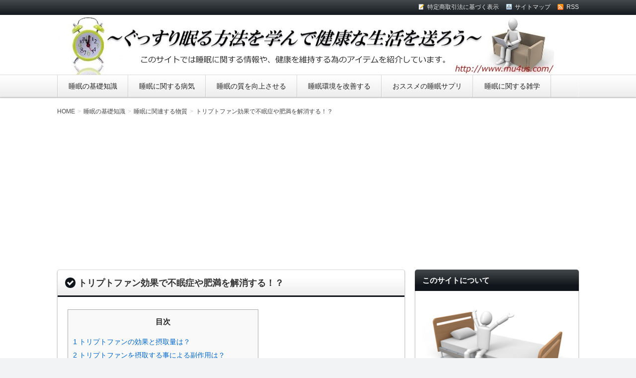

--- FILE ---
content_type: text/html; charset=UTF-8
request_url: http://www.mu4us.com/archives/879
body_size: 18231
content:
<!DOCTYPE html>
<!--[if IE 7]> <html class="ie ie7" lang="ja"> <![endif]-->
<!--[if IE 8]> <html class="ie ie8" lang="ja"> <![endif]-->
<!--[if !(IE 7) & !(IE 8)]><!--> <html lang="ja"> <!--<![endif]-->
<head>
<meta charset="UTF-8"/>
<meta http-equiv="X-UA-Compatible" content="IE=edge,chrome=1">
<title itemprop="name">
トリプトファン効果で不眠症や肥満を解消する！？ ｜ ぐっすり眠る方法とは？ ～ぐっすり眠る方法を学んで健康な生活を送ろう～</title>
<meta name="description" content="ぐっすり眠るために欠かせないメラトニン、メラトニンの元になるセロトニン、今回はそのセロトニンの元になるトリプトファンについて紹介します。トリプトファンとは牛乳から発見された必須アミノ酸の一種で、幸せホルモンである『セロトニン』や、睡眠ホルモンである『メラトニン』と言った物質の材料になります。&nbsp;セロトニンとメラ..."/>
<meta name="keywords" content="トリプトファン効果で不眠症や肥満を解消する！？, セロトニン,トリプトファン,トリプトファン効果,メラトニン,不眠症,肥満,"/>
<link rel="stylesheet" href='//www.mu4us.com/wp-content/cache/wpfc-minified/d7x4j7gp/e4ej4.css'/>
<link rel="stylesheet" href='//www.mu4us.com/wp-content/cache/wpfc-minified/8x2b7qt6/e4ej4.css'/>
<link rel="stylesheet" href='//www.mu4us.com/wp-content/cache/wpfc-minified/ladjfm3l/e4ej4.css'/>
<link rel="stylesheet" href='//www.mu4us.com/wp-content/cache/wpfc-minified/qi0jgw1z/e4ej4.css'/>
<link rel="stylesheet" href='//www.mu4us.com/wp-content/cache/wpfc-minified/lvzjtjv4/e4ej4.css'/>
<link rel="stylesheet" href='//www.mu4us.com/wp-content/cache/wpfc-minified/861m5vqp/e4ej4.css'/>
<link rel="pingback" href="http://www.mu4us.com/xmlrpc.php"/>
<link rel="alternate" type="application/atom+xml" title="ぐっすり眠る方法とは？ ～ぐっすり眠る方法を学んで健康な生活を送ろう～ Atom Feed" href="http://www.mu4us.com/feed/atom"/>
<link rel="alternate" type="application/rss+xml" title="ぐっすり眠る方法とは？ ～ぐっすり眠る方法を学んで健康な生活を送ろう～ RSS Feed" href="http://www.mu4us.com/feed"/>
<script src="//www.mu4us.com/wp-content/cache/wpfc-minified/cd62b5336573ece194c72ec837bbd660/.."></script>
<script src="//www.mu4us.com/wp-content/cache/wpfc-minified/f8597f50455b1c38b14f7c6213012bad/.."></script>
<!--[if lt IE 9]><script src="//www.mu4us.com/wp-content/cache/wpfc-minified/2716d81a726cfa8da159908faddf0244/.."></script><![endif]-->
<script src="//www.mu4us.com/wp-content/cache/wpfc-minified/62ae84002413d5190c0da36ab3661fd1/.."></script>
<script>jQuery(function(){
$('div.fixed_sidebar-wrapper').exFlexFixed({
container:'div.container',
watchPosition:true
});
$(this).prop('disabled',true)
});</script>
<link rel='dns-prefetch' href='//s.w.org'/>
<link rel="alternate" type="application/rss+xml" title="ぐっすり眠る方法とは？ ～ぐっすり眠る方法を学んで健康な生活を送ろう～ &raquo; フィード" href="http://www.mu4us.com/feed"/>
<link rel="alternate" type="application/rss+xml" title="ぐっすり眠る方法とは？ ～ぐっすり眠る方法を学んで健康な生活を送ろう～ &raquo; コメントフィード" href="http://www.mu4us.com/comments/feed"/>
<link rel="alternate" type="application/rss+xml" title="ぐっすり眠る方法とは？ ～ぐっすり眠る方法を学んで健康な生活を送ろう～ &raquo; トリプトファン効果で不眠症や肥満を解消する！？ のコメントのフィード" href="http://www.mu4us.com/archives/879/feed"/>
<script>window._wpemojiSettings={"baseUrl":"https:\/\/s.w.org\/images\/core\/emoji\/11\/72x72\/","ext":".png","svgUrl":"https:\/\/s.w.org\/images\/core\/emoji\/11\/svg\/","svgExt":".svg","source":{"concatemoji":null}};
!function(e,a,t){var n,r,o,i=a.createElement("canvas"),p=i.getContext&&i.getContext("2d");function s(e,t){var a=String.fromCharCode;p.clearRect(0,0,i.width,i.height),p.fillText(a.apply(this,e),0,0);e=i.toDataURL();return p.clearRect(0,0,i.width,i.height),p.fillText(a.apply(this,t),0,0),e===i.toDataURL()}function c(e){var t=a.createElement("script");t.src=e,t.defer=t.type="text/javascript",a.getElementsByTagName("head")[0].appendChild(t)}for(o=Array("flag","emoji"),t.supports={everything:!0,everythingExceptFlag:!0},r=0;r<o.length;r++)t.supports[o[r]]=function(e){if(!p||!p.fillText)return!1;switch(p.textBaseline="top",p.font="600 32px Arial",e){case"flag":return s([55356,56826,55356,56819],[55356,56826,8203,55356,56819])?!1:!s([55356,57332,56128,56423,56128,56418,56128,56421,56128,56430,56128,56423,56128,56447],[55356,57332,8203,56128,56423,8203,56128,56418,8203,56128,56421,8203,56128,56430,8203,56128,56423,8203,56128,56447]);case"emoji":return!s([55358,56760,9792,65039],[55358,56760,8203,9792,65039])}return!1}(o[r]),t.supports.everything=t.supports.everything&&t.supports[o[r]],"flag"!==o[r]&&(t.supports.everythingExceptFlag=t.supports.everythingExceptFlag&&t.supports[o[r]]);t.supports.everythingExceptFlag=t.supports.everythingExceptFlag&&!t.supports.flag,t.DOMReady=!1,t.readyCallback=function(){t.DOMReady=!0},t.supports.everything||(n=function(){t.readyCallback()},a.addEventListener?(a.addEventListener("DOMContentLoaded",n,!1),e.addEventListener("load",n,!1)):(e.attachEvent("onload",n),a.attachEvent("onreadystatechange",function(){"complete"===a.readyState&&t.readyCallback()})),(n=t.source||{}).concatemoji?c(n.concatemoji):n.wpemoji&&n.twemoji&&(c(n.twemoji),c(n.wpemoji)))}(window,document,window._wpemojiSettings);</script>
<style>img.wp-smiley,
img.emoji{display:inline !important;border:none !important;box-shadow:none !important;height:1em !important;width:1em !important;margin:0 .07em !important;vertical-align:-0.1em !important;background:none !important;padding:0 !important;}</style>
<link rel='stylesheet' id='yarppWidgetCss-css' href='//www.mu4us.com/wp-content/cache/wpfc-minified/8vyd3mqa/e4eir.css' type='text/css' media='all'/>
<link rel='stylesheet' id='wp-block-library-css' href='//www.mu4us.com/wp-content/cache/wpfc-minified/7aiv187c/e4eir.css' type='text/css' media='all'/>
<link rel='stylesheet' id='contact-form-7-css' href='//www.mu4us.com/wp-content/cache/wpfc-minified/fgf8yt73/e4eir.css' type='text/css' media='all'/>
<link rel='stylesheet' id='toc-screen-css' href='//www.mu4us.com/wp-content/cache/wpfc-minified/lc8acfl4/e4eir.css' type='text/css' media='all'/>
<link rel='stylesheet' id='wordpress-popular-posts-css-css' href='//www.mu4us.com/wp-content/cache/wpfc-minified/qx5sbxjo/e4eir.css' type='text/css' media='all'/>
<link rel='stylesheet' id='wp-polls-css' href='//www.mu4us.com/wp-content/cache/wpfc-minified/lzlstj1g/e4f51.css' type='text/css' media='all'/>
<style id='wp-polls-inline-css'>.wp-polls .pollbar{margin:1px;font-size:6px;line-height:8px;height:8px;background:#ff0000;border:1px solid #ff0000;}</style>
<link rel='stylesheet' id='wp-rankinger-pro-cv-button-style-css' href='//www.mu4us.com/wp-content/cache/wpfc-minified/2qe16uvq/e4eir.css' type='text/css' media='all'/>
<link rel='stylesheet' id='wp-rankinger-pro-ranking-style-css' href='//www.mu4us.com/wp-content/cache/wpfc-minified/dg2bl2oj/e4eir.css' type='text/css' media='all'/>
<link rel='stylesheet' id='wp-rankinger-pro-text-style-css' href='//www.mu4us.com/wp-content/cache/wpfc-minified/kmpfxhpc/e4eir.css' type='text/css' media='all'/>
<link rel='stylesheet' id='wp-rankinger-pro-animate-style-css' href='//www.mu4us.com/wp-content/cache/wpfc-minified/8iyj4v5l/e4eir.css' type='text/css' media='all'/>
<link rel='stylesheet' id='wp-rankinger-pro-font-style-css' href='//www.mu4us.com/wp-content/cache/wpfc-minified/qi1ezu26/e4eir.css' type='text/css' media='all'/>
<link rel='stylesheet' id='wp-pagenavi-css' href='//www.mu4us.com/wp-content/cache/wpfc-minified/ff4vz647/e4f51.css' type='text/css' media='all'/>
<script>var wpp_params={"sampling_active":"0","sampling_rate":"100","ajax_url":"http:\/\/www.mu4us.com\/wp-json\/wordpress-popular-posts\/v1\/popular-posts\/","ID":"879","token":"5d88181cee","debug":""};</script>
<script type="text/javascript" src="//www.mu4us.com/wp-content/cache/wpfc-minified/a7566f8faec0ea9c915cbec7155112c6/.."></script><script>head.js({"wp-polyfill-fetch": "http://www.mu4us.com/wp-includes/js/dist/vendor/wp-polyfill-fetch.min.js?ver=3.0.0"},{"wp-polyfill-node-contains": "http://www.mu4us.com/wp-includes/js/dist/vendor/wp-polyfill-node-contains.min.js?ver=3.26.0-0"},{"wp-polyfill-formdata": "http://www.mu4us.com/wp-includes/js/dist/vendor/wp-polyfill-formdata.min.js?ver=3.0.12"},{"wp-polyfill-element-closest": "http://www.mu4us.com/wp-includes/js/dist/vendor/wp-polyfill-element-closest.min.js?ver=2.0.2"},{"concatemoji": "http://www.mu4us.com/wp-includes/js/wp-emoji-release.min.js?ver=5.0.22"},{"jquery-core": "http://www.mu4us.com/wp-includes/js/jquery/jquery.js?ver=1.12.4"},{"jquery-migrate": "http://www.mu4us.com/wp-includes/js/jquery/jquery-migrate.min.js?ver=1.4.1"},{"jquery": ""},{"wpp-js": "http://www.mu4us.com/wp-content/plugins/wordpress-popular-posts/public/js/wpp-4.2.0.min.js?ver=4.2.2"},{"wow-script": "http://www.mu4us.com/wp-content/plugins/wp-rankinger-pro/js/wow.min.js?ver=5.0.22"},{"jquery-cookie": "http://www.mu4us.com/wp-content/plugins/standard-widget-extensions/js/jquery.cookie.js?ver=5.0.22"},{"ga-external-tracking": "http://www.mu4us.com/wp-content/plugins/google-analyticator/external-tracking.min.js?ver=6.5.4"});</script><link rel='https://api.w.org/' href='http://www.mu4us.com/wp-json/'/>
<link rel="EditURI" type="application/rsd+xml" title="RSD" href="http://www.mu4us.com/xmlrpc.php?rsd"/>
<link rel="wlwmanifest" type="application/wlwmanifest+xml" href="http://www.mu4us.com/wp-includes/wlwmanifest.xml"/> 
<link rel='prev' title='幸せホルモン「セロトニン」を摂取して睡眠の質を上げる！' href='http://www.mu4us.com/archives/583'/>
<link rel='next' title='潤睡ハーブでぐっすり眠る「休息サプリランキング 第1位」の実力は・・・' href='http://www.mu4us.com/archives/964'/>
<meta name="generator" content="WordPress 5.0.22"/>
<link rel="canonical" href="http://www.mu4us.com/archives/879"/>
<link rel='shortlink' href='http://www.mu4us.com/?p=879'/>
<link rel="alternate" type="application/json+oembed" href="http://www.mu4us.com/wp-json/oembed/1.0/embed?url=http%3A%2F%2Fwww.mu4us.com%2Farchives%2F879"/>
<link rel="alternate" type="text/xml+oembed" href="http://www.mu4us.com/wp-json/oembed/1.0/embed?url=http%3A%2F%2Fwww.mu4us.com%2Farchives%2F879&#038;format=xml"/>
<style>.hm-swe-resize-message{height:50%;width:50%;margin:auto;position:absolute;top:0;left:0;bottom:0;right:0;z-index:99999;color:white;}
.hm-swe-modal-background{position:fixed;top:0;left:0;bottom:0;right:0;background:none repeat scroll 0% 0% rgba(0, 0, 0, 0.85);z-index:99998;display:none;}</style>
<style></style><style media="screen">body{position:relative}
#dynamic-to-top{display:none;overflow:hidden;width:auto;z-index:90;position:fixed;bottom:20px;right:20px;top:auto;left:auto;font-family:sans-serif;font-size:1em;color:#fff;text-decoration:none;padding:17px 16px;border:1px solid #000;background:#272727;-webkit-background-origin:border;-moz-background-origin:border;-icab-background-origin:border;-khtml-background-origin:border;-o-background-origin:border;background-origin:border;-webkit-background-clip:padding-box;-moz-background-clip:padding-box;-icab-background-clip:padding-box;-khtml-background-clip:padding-box;-o-background-clip:padding-box;background-clip:padding-box;-webkit-box-shadow:0 1px 3px rgba( 0, 0, 0, 0.4 ), inset 0 0 0 1px rgba( 0, 0, 0, 0.2 ), inset 0 1px 0 rgba( 255, 255, 255, .4 ), inset 0 10px 10px rgba( 255, 255, 255, .1 );-ms-box-shadow:0 1px 3px rgba( 0, 0, 0, 0.4 ), inset 0 0 0 1px rgba( 0, 0, 0, 0.2 ), inset 0 1px 0 rgba( 255, 255, 255, .4 ), inset 0 10px 10px rgba( 255, 255, 255, .1 );-moz-box-shadow:0 1px 3px rgba( 0, 0, 0, 0.4 ), inset 0 0 0 1px rgba( 0, 0, 0, 0.2 ), inset 0 1px 0 rgba( 255, 255, 255, .4 ), inset 0 10px 10px rgba( 255, 255, 255, .1 );-o-box-shadow:0 1px 3px rgba( 0, 0, 0, 0.4 ), inset 0 0 0 1px rgba( 0, 0, 0, 0.2 ), inset 0 1px 0 rgba( 255, 255, 255, .4 ), inset 0 10px 10px rgba( 255, 255, 255, .1 );-khtml-box-shadow:0 1px 3px rgba( 0, 0, 0, 0.4 ), inset 0 0 0 1px rgba( 0, 0, 0, 0.2 ), inset 0 1px 0 rgba( 255, 255, 255, .4 ), inset 0 10px 10px rgba( 255, 255, 255, .1 );-icab-box-shadow:0 1px 3px rgba( 0, 0, 0, 0.4 ), inset 0 0 0 1px rgba( 0, 0, 0, 0.2 ), inset 0 1px 0 rgba( 255, 255, 255, .4 ), inset 0 10px 10px rgba( 255, 255, 255, .1 );box-shadow:0 1px 3px rgba( 0, 0, 0, 0.4 ), inset 0 0 0 1px rgba( 0, 0, 0, 0.2 ), inset 0 1px 0 rgba( 255, 255, 255, .4 ), inset 0 10px 10px rgba( 255, 255, 255, .1 );-webkit-border-radius:30px;-moz-border-radius:30px;-icab-border-radius:30px;-khtml-border-radius:30px;border-radius:30px}
#dynamic-to-top:hover{background:#4e9c9c;background:#272727 -webkit-gradient( linear, 0% 0%, 0% 100%, from( rgba( 255, 255, 255, .2 ) ), to( rgba( 0, 0, 0, 0 ) ) );background:#272727 -webkit-linear-gradient( top, rgba( 255, 255, 255, .2 ), rgba( 0, 0, 0, 0 ) );background:#272727 -khtml-linear-gradient( top, rgba( 255, 255, 255, .2 ), rgba( 0, 0, 0, 0 ) );background:#272727 -moz-linear-gradient( top, rgba( 255, 255, 255, .2 ), rgba( 0, 0, 0, 0 ) );background:#272727 -o-linear-gradient( top, rgba( 255, 255, 255, .2 ), rgba( 0, 0, 0, 0 ) );background:#272727 -ms-linear-gradient( top, rgba( 255, 255, 255, .2 ), rgba( 0, 0, 0, 0 ) );background:#272727 -icab-linear-gradient( top, rgba( 255, 255, 255, .2 ), rgba( 0, 0, 0, 0 ) );background:#272727 linear-gradient( top, rgba( 255, 255, 255, .2 ), rgba( 0, 0, 0, 0 ) );cursor:pointer}
#dynamic-to-top:active{background:#272727;background:#272727 -webkit-gradient( linear, 0% 0%, 0% 100%, from( rgba( 0, 0, 0, .3 ) ), to( rgba( 0, 0, 0, 0 ) ) );background:#272727 -webkit-linear-gradient( top, rgba( 0, 0, 0, .1 ), rgba( 0, 0, 0, 0 ) );background:#272727 -moz-linear-gradient( top, rgba( 0, 0, 0, .1 ), rgba( 0, 0, 0, 0 ) );background:#272727 -khtml-linear-gradient( top, rgba( 0, 0, 0, .1 ), rgba( 0, 0, 0, 0 ) );background:#272727 -o-linear-gradient( top, rgba( 0, 0, 0, .1 ), rgba( 0, 0, 0, 0 ) );background:#272727 -ms-linear-gradient( top, rgba( 0, 0, 0, .1 ), rgba( 0, 0, 0, 0 ) );background:#272727 -icab-linear-gradient( top, rgba( 0, 0, 0, .1 ), rgba( 0, 0, 0, 0 ) );background:#272727 linear-gradient( top, rgba( 0, 0, 0, .1 ), rgba( 0, 0, 0, 0 ) )}
#dynamic-to-top,#dynamic-to-top:active,#dynamic-to-top:focus,#dynamic-to-top:hover{outline:none}
#dynamic-to-top span{display:block;overflow:hidden;width:14px;height:12px;background:url( http://www.mu4us.com/wp-content/plugins/dynamic-to-top/css/images/up.png )no-repeat center center}</style>	<style>.site-title,
.site-description{position:absolute !important;clip:rect(1px 1px 1px 1px);
clip:rect(1px, 1px, 1px, 1px);}</style>
<style id="custom-background-css">body.custom-background{background-image:url("http://www.mu4us.com/wp-content/uploads/2014/05/0d40a5e4a645fc6b96e767d64ac0878e.png");background-position:left top;background-size:auto;background-repeat:repeat;background-attachment:scroll;}</style>
<script>var analyticsFileTypes=[''];
var analyticsSnippet='enabled';
var analyticsEventTracking='enabled';</script>
<script>var _gaq=_gaq||[];
_gaq.push(['_setAccount', 'UA-47711048-2']);
_gaq.push(['_addDevId', 'i9k95']);
_gaq.push(['_trackPageview']);
(function(){
var ga=document.createElement('script'); ga.type='text/javascript'; ga.async=true;
ga.src=('https:'==document.location.protocol ? 'https://ssl':'http://www') + '.google-analytics.com/ga.js';
var s=document.getElementsByTagName('script')[0]; s.parentNode.insertBefore(ga, s);
})();</script>
<style>.banner{min-height:0;}
.banner-inner,
.header-img{position:relative;}
.header-txt{position:absolute;top:0;left:20px;width:100%;}
.header-txt .site-title{margin:0 0 5px;}
.site-title,
.site-description{text-shadow:none;}</style>
<link rel="stylesheet" href='//www.mu4us.com/wp-content/cache/wpfc-minified/d3iarhz/e4eir.css'/>
<meta name="viewport" content="width=device-width, initial-scale=1.0">
<link rel="stylesheet" href='//www.mu4us.com/wp-content/cache/wpfc-minified/89t2u1iz/e4eip.css'/>
</head>
<body itemscope itemtype="http://schema.org/WebPage" class="post-template-default single single-post postid-879 single-format-standard custom-background">
<div class="wrapper right_sidebar" id="wrapper"> <div class="wrapper-inner"> <div class="header-bar" id="header-bar"> <div class="header-bar-inner"> <ul class="sb-menu"> <li><a href="http://www.mu4us.com/%E7%89%B9%E5%AE%9A%E5%95%86%E5%8F%96%E5%BC%95%E6%B3%95%E3%81%AB%E5%9F%BA%E3%81%A5%E3%81%8F%E8%A1%A8%E8%A8%98" title="特定商取引法に基づく表示" class="law">特定商取引法に基づく表示</a></li> <li><a href="http://www.mu4us.com/810-2" title="サイトマップ" class="sitemap">サイトマップ</a></li> <li><a href="http://www.mu4us.com/feed" title="RSSフィード" class="rss">RSS</a></li> </ul></div></div><header class="banner" role="banner">
<div class="banner-inner"> <a href="http://www.mu4us.com/"><img class="header-image" src="http://www.mu4us.com/wp-content/uploads/2014/06/4f15137b17301cf1c373d68b9003de88.jpg" alt="ぐっすり眠る方法とは？ ～ぐっすり眠る方法を学んで健康な生活を送ろう～"/></a> <div class="header-txt"> <h1 class="site-title"><a href="http://www.mu4us.com">ぐっすり眠る方法とは？ ～ぐっすり眠る方法を学んで健康な生活を送ろう～</a></h1> <div class="site-description">ぐっすり眠る方法としては①睡眠に関する知識を付ける事②体調管理をしっかりして健康でいる事が大切です。このサイトでは「ぐっすり眠る方法を知りたい！」「健康でいたい！」そんな方のために睡眠に関する情報や、健康を維持する為のアイテムを紹介しています。</div></div></div></header>
<div class="menu-%e3%82%b0%e3%83%ad%e3%83%bc%e3%83%90%e3%83%ab%e3%83%a1%e3%83%8b%e3%83%a5%e3%83%bc-container"><div class="gnavi-btn"><i class="icon-chevron-down"></i> メインメニュー</div></div><nav class="glovalnavi">
<div class="pad"> <div class="glovalnavi-inner"><ul id=\"menu-%e3%82%b0%e3%83%ad%e3%83%bc%e3%83%90%e3%83%ab%e3%83%a1%e3%83%8b%e3%83%a5%e3%83%bc-1\" class=\"menu\"><li class="menu-item menu-item-type-taxonomy menu-item-object-category current-post-ancestor current-menu-parent current-post-parent menu-item-has-children menu-item-1747"><a href="http://www.mu4us.com/archives/category/%e7%9d%a1%e7%9c%a0%e3%81%ae%e5%9f%ba%e7%a4%8e%e7%9f%a5%e8%ad%98">睡眠の基礎知識</a> <ul class="sub-menu"> <li class="menu-item menu-item-type-taxonomy menu-item-object-category menu-item-1749"><a href="http://www.mu4us.com/archives/category/%e7%9d%a1%e7%9c%a0%e3%81%ae%e5%9f%ba%e7%a4%8e%e7%9f%a5%e8%ad%98/suiminsyurui">睡眠の種類・睡眠法</a></li> <li class="menu-item menu-item-type-taxonomy menu-item-object-category current-post-ancestor current-menu-parent current-post-parent menu-item-1748"><a href="http://www.mu4us.com/archives/category/%e7%9d%a1%e7%9c%a0%e3%81%ae%e5%9f%ba%e7%a4%8e%e7%9f%a5%e8%ad%98/%e7%9d%a1%e7%9c%a0%e3%81%ab%e9%96%a2%e9%80%a3%e3%81%99%e3%82%8b%e7%89%a9%e8%b3%aa">睡眠に関連する物質</a></li> </ul> </li> <li class="menu-item menu-item-type-taxonomy menu-item-object-category menu-item-has-children menu-item-1744"><a href="http://www.mu4us.com/archives/category/%e7%9d%a1%e7%9c%a0%e3%81%ab%e9%96%a2%e3%81%99%e3%82%8b%e7%97%85%e6%b0%97">睡眠に関する病気</a> <ul class="sub-menu"> <li class="menu-item menu-item-type-taxonomy menu-item-object-category menu-item-1745"><a href="http://www.mu4us.com/archives/category/%e7%9d%a1%e7%9c%a0%e3%81%ab%e9%96%a2%e3%81%99%e3%82%8b%e7%97%85%e6%b0%97/suiminbyouki">睡眠に関する病気</a></li> <li class="menu-item menu-item-type-taxonomy menu-item-object-category menu-item-1746"><a href="http://www.mu4us.com/archives/category/%e7%9d%a1%e7%9c%a0%e3%81%ab%e9%96%a2%e3%81%99%e3%82%8b%e7%97%85%e6%b0%97/suiminnbusokukaradahenoeikyou">睡眠不足による身体への影響</a></li> </ul> </li> <li class="menu-item menu-item-type-taxonomy menu-item-object-category menu-item-has-children menu-item-1738"><a href="http://www.mu4us.com/archives/category/kaitekisuimin">睡眠の質を向上させる</a> <ul class="sub-menu"> <li class="menu-item menu-item-type-taxonomy menu-item-object-category menu-item-1742"><a href="http://www.mu4us.com/archives/category/kaitekisuimin/suiminnsitu">睡眠の質を向上させる</a></li> <li class="menu-item menu-item-type-taxonomy menu-item-object-category menu-item-1740"><a href="http://www.mu4us.com/archives/category/kaitekisuimin/risoujikan">理想的な睡眠時間</a></li> <li class="menu-item menu-item-type-taxonomy menu-item-object-category menu-item-1741"><a href="http://www.mu4us.com/archives/category/kaitekisuimin/syokuji">睡眠と食事</a></li> <li class="menu-item menu-item-type-taxonomy menu-item-object-category menu-item-1743"><a href="http://www.mu4us.com/archives/category/kaitekisuimin/kikenn">睡眠薬の種類と危険性</a></li> <li class="menu-item menu-item-type-taxonomy menu-item-object-category menu-item-1739"><a href="http://www.mu4us.com/archives/category/kaitekisuimin/unndou">適度な運動をする</a></li> </ul> </li> <li class="menu-item menu-item-type-taxonomy menu-item-object-category menu-item-has-children menu-item-1755"><a href="http://www.mu4us.com/archives/category/kaizennkannkyou">睡眠環境を改善する</a> <ul class="sub-menu"> <li class="menu-item menu-item-type-taxonomy menu-item-object-category menu-item-1758"><a href="http://www.mu4us.com/archives/category/kaizennkannkyou/syoumeidennki">寝る時の照明(電気)</a></li> <li class="menu-item menu-item-type-taxonomy menu-item-object-category menu-item-1759"><a href="http://www.mu4us.com/archives/category/kaizennkannkyou/makura">睡眠に最適な枕は？</a></li> <li class="menu-item menu-item-type-taxonomy menu-item-object-category menu-item-1757"><a href="http://www.mu4us.com/archives/category/kaizennkannkyou/aroma">アロマを使ってみる</a></li> <li class="menu-item menu-item-type-taxonomy menu-item-object-category menu-item-1756"><a href="http://www.mu4us.com/archives/category/kaizennkannkyou/onngaku">おススメの睡眠導入音楽</a></li> </ul> </li> <li class="menu-item menu-item-type-taxonomy menu-item-object-category menu-item-has-children menu-item-1732"><a href="http://www.mu4us.com/archives/category/sapuri">おススメの睡眠サプリ</a> <ul class="sub-menu"> <li class="menu-item menu-item-type-taxonomy menu-item-object-category menu-item-1733"><a href="http://www.mu4us.com/archives/category/sapuri/%e5%8c%97%e3%81%ae%e5%a4%a7%e5%9c%b0%e3%81%ae%e5%a4%a2%e3%81%97%e3%81%9a%e3%81%8f">北の大地の夢しずく</a></li> <li class="menu-item menu-item-type-taxonomy menu-item-object-category menu-item-2905"><a href="http://www.mu4us.com/archives/category/sapuri/%e3%83%8d%e3%83%a0%e3%83%aa%e3%83%8a%ef%bc%88nemlina%ef%bc%89">ネムリナ（NEMLINA）</a></li> <li class="menu-item menu-item-type-taxonomy menu-item-object-category menu-item-1734"><a href="http://www.mu4us.com/archives/category/sapuri/%e6%bd%a4%e7%9d%a1%e3%83%8f%e3%83%bc%e3%83%96">潤睡ハーブ</a></li> </ul> </li> <li class="menu-item menu-item-type-taxonomy menu-item-object-category menu-item-has-children menu-item-1750"><a href="http://www.mu4us.com/archives/category/zatugaku">睡眠に関する雑学</a> <ul class="sub-menu"> <li class="menu-item menu-item-type-taxonomy menu-item-object-category menu-item-1751"><a href="http://www.mu4us.com/archives/category/zatugaku/abgata">AB型と睡眠の関係</a></li> <li class="menu-item menu-item-type-taxonomy menu-item-object-category menu-item-1752"><a href="http://www.mu4us.com/archives/category/zatugaku/doubutu">動物の睡眠時間</a></li> <li class="menu-item menu-item-type-taxonomy menu-item-object-category menu-item-1753"><a href="http://www.mu4us.com/archives/category/zatugaku/hadaka">寝る時は裸</a></li> <li class="menu-item menu-item-type-taxonomy menu-item-object-category menu-item-1754"><a href="http://www.mu4us.com/archives/category/zatugaku/%e7%9d%a1%e7%9c%a0%e4%b8%ad%e3%81%ae%e3%81%82%e3%82%8c%e3%81%93%e3%82%8c">睡眠中のあれこれ</a></li> </ul> </li> </ul></div></div></nav>
<div class="container" id="container"> <div class="container-inner"> <div class="breadcrumb" itemprop="breadcrumb"><ol><li itemscope itemtype="http://data-vocabulary.org/Breadcrumb"><a itemprop="url" href="http://www.mu4us.com/"><span itemprop="title">HOME</span></a></li><li itemscope itemtype="http://data-vocabulary.org/Breadcrumb"><a itemprop="url" href="http://www.mu4us.com/archives/category/%e7%9d%a1%e7%9c%a0%e3%81%ae%e5%9f%ba%e7%a4%8e%e7%9f%a5%e8%ad%98"><span itemprop="title">睡眠の基礎知識</span></a></li><li itemscope itemtype="http://data-vocabulary.org/Breadcrumb"><a itemprop="url" href="http://www.mu4us.com/archives/category/%e7%9d%a1%e7%9c%a0%e3%81%ae%e5%9f%ba%e7%a4%8e%e7%9f%a5%e8%ad%98/%e7%9d%a1%e7%9c%a0%e3%81%ab%e9%96%a2%e9%80%a3%e3%81%99%e3%82%8b%e7%89%a9%e8%b3%aa"><span itemprop="title">睡眠に関連する物質</span></a></li><li itemscope itemtype="http://data-vocabulary.org/Breadcrumb"><a itemprop="url" href="http://www.mu4us.com/archives/879"><span itemprop="title">トリプトファン効果で不眠症や肥満を解消する！？</span></a></li></ol></div><div class="contents" id="contents"> <div class="contents-inner"> <div class="main" id="main" role="main"> <div class="main-inner">   <article id="post-879" class="entry post-879 post type-post status-publish format-standard has-post-thumbnail category-57 category-28 tag-60 tag-59 tag-102 tag-35 tag-103 tag-104" role="article" itemscope itemtype="http://schema.org/BlogPosting"> <header class="entry-header"> <h1 class="entry-title" itemprop="headline"><span class="deco"> トリプトファン効果で不眠症や肥満を解消する！？ </span></h1> </header>  <section class="entry-content" itemprop="articleBody"> <div class="entry-img"></div><div id="toc_container" class="no_bullets"><p class="toc_title">目次</p><ul class="toc_list"><li><a href="#i">1 トリプトファンの効果と摂取量は？</a></li><li><a href="#i-2">2 トリプトファンを摂取する事による副作用は？</a></li><li><a href="#i-3">3 トリプトファンを摂取する方法とは？</a></li><li><a href="#i-4">4 サプリメントを利用して直接トリプトファンを摂取する</a></li></ul></div><p>ぐっすり眠るために欠かせないメラトニン、<br />
メラトニンの元になるセロトニン、<br />
今回はそのセロトニンの元になる<span style="color: #ff0000;"><strong>トリプトファン</strong></span>について紹介します。</p>
<p><a href="http://www.mu4us.com/wp-content/uploads/2014/03/68403fba257a87995d3c9ccf467df9c4.jpg"><img class="aligncenter size-full wp-image-1448" src="http://www.mu4us.com/wp-content/uploads/2014/03/68403fba257a87995d3c9ccf467df9c4.jpg" alt="トリプトファン" width="670" height="414" srcset="http://www.mu4us.com/wp-content/uploads/2014/03/68403fba257a87995d3c9ccf467df9c4.jpg 670w, http://www.mu4us.com/wp-content/uploads/2014/03/68403fba257a87995d3c9ccf467df9c4-300x185.jpg 300w" sizes="(max-width: 670px) 100vw, 670px"/></a></p>
<p>トリプトファンとは牛乳から発見された必須アミノ酸の一種で、<br />
幸せホルモンである『<a title="幸せホルモン「セロトニン」を摂取して睡眠の質を上げる！" href="http://www.mu4us.com/archives/583" target="_blank">セロトニン</a>』や、<br />
睡眠ホルモンである『<a title="メラトニンと睡眠の関係を理解してぐっすり眠る！" href="http://www.mu4us.com/archives/585" target="_blank">メラトニン</a>』と言った物質の材料になります。</p>
<p>&nbsp;</p>
<p>セロトニンとメラトニンはぐっすり眠るために必要ですので、<br />
その材料となる<span style="color: #ff0000;"><strong>トリプトファンを摂取する事は非常に大切</strong></span>です。</p>
<p>&nbsp;</p>
<p>トリプトファンが不足すると不眠症などの睡眠障害を起こしたり、<br />
うつ病を発症するなど、精神的に不安定になる可能性がありますので注意が必要です。</p>
<div id="custom_html-3" class="widget_text widget-in-article widget_custom_html">
<div class="textwidget custom-html-widget">
<p style="text-align: center;"><script async src="//pagead2.googlesyndication.com/pagead/js/adsbygoogle.js"></script><br />
<ins class="adsbygoogle"
style="display:block; text-align:center;"
data-ad-layout="in-article"
data-ad-format="fluid"
data-ad-client="ca-pub-8003931948093529"
data-ad-slot="3728684535"></ins><br />
<script>(adsbygoogle=window.adsbygoogle||[]).push({});</script></p>
<p></div></div><h2><span id="i">トリプトファンの効果と摂取量は？</span></h2>
<p>&nbsp;</p>
<p>トリプトファンを適度に摂取する事は、<br />
睡眠はもちろん、健康にも良いとされています。</p>
<p>トリプトファンを摂取する事による健康効果としては、</p>
<div class="su-list su-list-style-"> <ul> <li><i class="sui sui-caret-right" style="color:#f22e2f"></i> 不眠症を解消する</li> <li><i class="sui sui-caret-right" style="color:#f22e2f"></i> うつ病の改善</li> <li><i class="sui sui-caret-right" style="color:#f22e2f"></i> アンチエイジング(老化防止)、疲労回復</li> <li><i class="sui sui-caret-right" style="color:#f22e2f"></i> 月経前のイライラや体の不調を改善</li> <li><i class="sui sui-caret-right" style="color:#f22e2f"></i> ストレスに強くなる</li> <li><i class="sui sui-caret-right" style="color:#f22e2f"></i> 肥満の改善</li> </ul></div><p>などが上げられます。</p>
<p>&nbsp;</p>
<p>一般的なトリプトファンの摂取量の目安としては、<br />
<span style="color: #ff0000;"><strong>成人で体重1kg当たり2mg程度、子供は体重1kg当たり1mg程度</strong></span>になります。</p>
<p>&nbsp;</p>
<p>体重60kgの人で120mgのトリプトファンが必要となる計算ですね。</p>
<p>&nbsp;</p>
<p>これはしっかりとした食事を３食取れば十分摂取出来る量ですが、<br />
不眠症やうつ病の改善を目的として摂取する場合においては、</p>
<div class="colored_box box-purple-lt box-r">不眠症の改善には500～600mg/日、<br /> うつ病の改善には1000～1500mg/日の<br /> トリプトファンを摂る必要があると言われています。</div><p>&nbsp;</p>
<h3><span id="i-2">トリプトファンを摂取する事による副作用は？</span></h3>
<p>&nbsp;</p>
<p>睡眠や健康に良いトリプトファンですが、<br />
過剰摂取や他の薬との飲み合わせによっては、<br />
副作用を招く可能性があるため、注意が必要です。</p>
<p>&nbsp;</p>
<p>ノルアドレナリンの分泌を抑制してしまう事によってうつ病を発症したり、<br />
肝臓に負担がかかって肝硬変や肝機能障害を患ってしまう・・・</p>
<p>&nbsp;</p>
<p>健康のためにトリプトファンを摂取したはずなのに、<br />
逆に調子を崩してしまっては本末転倒ですよね。。</p>
<p>&nbsp;</p>
<p>では実際にどれくらい摂取すると過剰摂取となるのか？<br />
という話ですが、</p>
<p>トリプトファンの<span style="text-decoration: underline;"><span style="color: #ff0000; text-decoration: underline;">一日の限度摂取量は、約6,000mg以下</span></span>だそうです。</p>
<p>&nbsp;</p>
<p>もちろん個人差はありますが、<br />
6,000mg以上のトリプトファンを継続して摂取すると、<br />
肝硬変や肝機能障害といった副作用を招く可能性があるため、注意が必要です。</p>
<p>&nbsp;</p>
<p>通常の食事でをしている限り、<br />
6,000mg以上のトリプトファンを継続して摂取する事はまずありません。<br />
サプリメント等でトリプトファンを摂取される場合などは<br />
説明書をよく読んで必要以上に服用しないように注意しましょう。</p>
<p>&nbsp;</p>
<p>また持病を持っている人、投薬・服薬をしている人は、<br />
自己判断ではなく医師に相談の上、摂取するようにした方が良いでしょう。</p>
<p>&nbsp;</p>
<h3><span id="i-3">トリプトファンを摂取する方法とは？</span></h3>
<p>&nbsp;</p>
<p>必須アミノ酸であるトリプトファンは体内で合成する事ができませんので、<br />
食事やサプリメント等で栄養分として摂取する必要があります。</p>
<p>&nbsp;</p>
<p>トリプトファンは主に乳製品や大豆製品など、<br />
様々な食物中のたんぱく質に含まれています。</p>
<p>&nbsp;</p>
<p>トリプトファンが多く含まれる食品を例で上げるとこのようになります。</p>
<p><strong>トリプトファンの含有量(食品100g当たり)</strong></p>
<table width="183">
<tbody>
<tr>
<td width="111">すじこ</td>
<td width="72">331mg</td>
</tr>
<tr>
<td>ひまわりの種</td>
<td>310mg</td>
</tr>
<tr>
<td>カツオ</td>
<td>310mg</td>
</tr>
<tr>
<td>チーズ</td>
<td>291mg</td>
</tr>
<tr>
<td>たらこ</td>
<td>291mg</td>
</tr>
<tr>
<td>鶏肉(むね)</td>
<td>270mg</td>
</tr>
<tr>
<td>糸引納豆</td>
<td>242mg</td>
</tr>
<tr>
<td>アーモンド</td>
<td>201mg</td>
</tr>
<tr>
<td>牛肉(ひき肉)</td>
<td>200mg</td>
</tr>
<tr>
<td>豚肉(ひき肉)</td>
<td>200mg</td>
</tr>
<tr>
<td>秋刀魚</td>
<td>200mg</td>
</tr>
<tr>
<td>そば</td>
<td>192mg</td>
</tr>
<tr>
<td>パスタ</td>
<td>150mg</td>
</tr>
<tr>
<td>魚肉ソーセージ</td>
<td>120mg</td>
</tr>
<tr>
<td>米</td>
<td>100mg</td>
</tr>
<tr>
<td>食パン</td>
<td>95mg</td>
</tr>
<tr>
<td>豆乳</td>
<td>53mg</td>
</tr>
<tr>
<td>ヨーグルト</td>
<td>50mg</td>
</tr>
<tr>
<td>牛乳</td>
<td>40mg</td>
</tr>
<tr>
<td>バナナ</td>
<td>10mg</td>
</tr>
</tbody>
</table>
<p>&nbsp;</p>
<p>前述の通り一般的なトリプトファンの摂取量の目安が、体重60kgの人で約120mgなので、</p>
<p>上記の表を見る限りでは一日三食しっかりと食事を取れば、<br />
十分なトリプトファンが摂取できる事が分かります。</p>
<p>&nbsp;</p>
<h3><span id="i-4">サプリメントを利用して直接トリプトファンを摂取する</span></h3>
<p>&nbsp;</p>
<p>トリプトファンを摂取するもう一つの方法は、<br />
サプリメント等を利用して直接トリプトファンを摂取する方法です。</p>
<p>&nbsp;</p>
<p>通常の食事だけで満足なトリプトファンが摂取できない場合や、<br />
<span style="color: #ff0000;"><strong>不眠症やうつ病の改善の為に多量のトリプトファンが必要</strong></span>となる場合は、<br />
サプリメントを利用する事で必要なトリプトファンを手軽に摂取する事が出来ます。</p>
<p>&nbsp;</p>
<p>トリプトファンを含んだ睡眠サプリメントとしては、<br />
<a href="http://a9a.pw/a/nemlis/" target="_blank">【ネムリス-nemlis】</a>がおススメです。</p>
<p>&nbsp;</p>
<p>トリプトファンの含有率は70mgと少なめですが、<br />
一日の必要摂取量の過半数を簡単に摂取できます。</p>
<p>&nbsp;</p>
<p>またネムリスにはトリプトファンの他にも、<br />
GABAやクワンソウなど11種類の快眠成分を使用されています。</p>
<p>&nbsp;</p>
<p><span style="font-size: large;"><b>◆天然植物ハーブの快眠サプリメント 【ネムリス-nemlis】◆</b></span></p>
<p><a href="http://a9a.pw/a/nemlis/" target="_blank"><img class="alignnone size-medium wp-image-272" src="http://www.mu4us.com/wp-content/uploads/2014/02/96eeeab147937ce27dc104a5561ed3e4-300x134.png" alt="ネムリス" width="300" height="134" srcset="http://www.mu4us.com/wp-content/uploads/2014/02/96eeeab147937ce27dc104a5561ed3e4-300x134.png 300w, http://www.mu4us.com/wp-content/uploads/2014/02/96eeeab147937ce27dc104a5561ed3e4.png 408w" sizes="(max-width: 300px) 100vw, 300px"/></a></p>
<p>＜参考＞原材料の詳細です↓</p>
<div class="su-box su-box-style-soft" style="border-color:#67bd56;border-radius:3px"> <div class="su-box-title" style="background-color:#81ec6c;color:#242822;border-top-left-radius:1px;border-top-right-radius:1px">原材料</div><div class="su-box-content su-clearfix" style="border-bottom-left-radius:1px;border-bottom-right-radius:1px">西洋カノコ草エキス、γ-アミノ酪酸、クワンソウ末、月見草、メリッサ葉乾燥エキス、グリシン、セルロース、L-テアニン、L-トリプトファン、ステアリン酸カルシウム、ビタミンＢ６、ビタミンＢ１２、微粒酸化ケイ素、ナイアシン</div></div><p>&nbsp;</p>
<p>また直接トリプトファンの成分だけが欲しい方は、<br />
Amazonで購入する事もできます。</p>
<p>⇒<a href="http://www.amazon.co.jp/gp/product/B0019LWV56/ref=as_li_ss_tl?ie=UTF8&#038;camp=247&#038;creative=7399&#038;creativeASIN=B0019LWV56&#038;linkCode=as2&#038;tag=sysxd616-22">トリプトファンをAmazonで購入する</a><img src="http://ir-jp.amazon-adsystem.com/e/ir?t=sysxd616-22&#038;l=as2&#038;o=9&#038;a=B0019LWV56" width="1" height="1" border="0" alt="" style="border:none !important; margin:0px !important;"/></p>
<p>&nbsp;</p>
<p>毎日グッスリと眠れていない人、不眠症やうつ病に悩んでいる人は、<br />
通常の食事で摂取するトリプトファンに加えて、<br />
補助的にサプリメントでのトリプトファン摂取を検討してみてはいかがでしょうか。</p>
<p>&nbsp;</p>
<div class="so-bo-lite box" data-mgs="|no_count"><span class="error"></span></p> <ul></ul></div></section>
<div id="custom_html-4" class="widget_text widget widget_custom_html"><div class="textwidget custom-html-widget"><p style="text-align: center;"><script async src="//pagead2.googlesyndication.com/pagead/js/adsbygoogle.js"></script>
<ins class="adsbygoogle"
style="display:block; text-align:center;"
data-ad-layout="in-article"
data-ad-format="fluid"
data-ad-client="ca-pub-8003931948093529"
data-ad-slot="2743847873"></ins>
<script>(adsbygoogle=window.adsbygoogle||[]).push({});</script></p></div></div><div id="custom_html-6" class="widget_text widget widget_custom_html"><div class="textwidget custom-html-widget"><a href="http://www.mu4us.com/rankingu"><img class="aligncenter wp-image-1480 size-full" src="http://www.mu4us.com/wp-content/uploads/2015/09/rannkinngu.png" alt="rannkinngu" width="670" height="414"/></a><div class="al-c"><a href="http://www.mu4us.com/rankingu" class="btn_l btn-red btn-r" target="_blank">ランキングを確認する</a></div></div></div><div id="text-4" class="widget widget_text"><h3 class="h3"><span class="deco">この記事を読んだ方はこちらの記事も参考にしています:</span></h3> <div class="textwidget"></div></div><div id="custom_html-5" class="widget_text widget widget_custom_html"><div class="textwidget custom-html-widget"><p style="text-align: center;"><script async src="//pagead2.googlesyndication.com/pagead/js/adsbygoogle.js"></script>
<ins class="adsbygoogle"
style="display:block; text-align:center;"
data-ad-layout="in-article"
data-ad-format="fluid"
data-ad-client="ca-pub-8003931948093529"
data-ad-slot="7501350537"></ins>
<script>(adsbygoogle=window.adsbygoogle||[]).push({});</script></p></div></div><div class="social-buttons" id="social-buttons"></div><footer class="entry-meta">
<div class="entry-meta-item tag"><i class="fa fa-tag"></i> <a href="http://www.mu4us.com/archives/tag/%e3%82%bb%e3%83%ad%e3%83%88%e3%83%8b%e3%83%b3" rel="tag">セロトニン</a> &bull; <a href="http://www.mu4us.com/archives/tag/%e3%83%88%e3%83%aa%e3%83%97%e3%83%88%e3%83%95%e3%82%a1%e3%83%b3" rel="tag">トリプトファン</a> &bull; <a href="http://www.mu4us.com/archives/tag/%e3%83%88%e3%83%aa%e3%83%97%e3%83%88%e3%83%95%e3%82%a1%e3%83%b3%e5%8a%b9%e6%9e%9c" rel="tag">トリプトファン効果</a> &bull; <a href="http://www.mu4us.com/archives/tag/%e3%83%a1%e3%83%a9%e3%83%88%e3%83%8b%e3%83%b3" rel="tag">メラトニン</a> &bull; <a href="http://www.mu4us.com/archives/tag/%e4%b8%8d%e7%9c%a0%e7%97%87" rel="tag">不眠症</a> &bull; <a href="http://www.mu4us.com/archives/tag/%e8%82%a5%e6%ba%80" rel="tag">肥満</a></div><span class="entry-meta-item date"><i class="fa fa-calendar"></i> <time datetime="2014-03-22" pubdate></time></span>
<span class="entry-meta-item date-modified">
</span>
<span class="entry-meta-item author"><i class="fa fa-user"></i> <a href="http://www.mu4us.com/archives/author/tukina3">管理人</a></span>
<span class="entry-meta-item comments"><i class="fa fa-comments"></i> <a href="http://www.mu4us.com/archives/879#respond" class="comments-link">コメントはありません。</a></span>
<span class="entry-meta-item category"><i class="fa fa-folder-open"></i> <a href="http://www.mu4us.com/archives/category/%e7%9d%a1%e7%9c%a0%e3%81%ae%e5%9f%ba%e7%a4%8e%e7%9f%a5%e8%ad%98/%e7%9d%a1%e7%9c%a0%e3%81%ab%e9%96%a2%e9%80%a3%e3%81%99%e3%82%8b%e7%89%a9%e8%b3%aa" rel="category tag">睡眠に関連する物質</a> &bull; <a href="http://www.mu4us.com/archives/category/%e7%9d%a1%e7%9c%a0%e3%81%ae%e5%9f%ba%e7%a4%8e%e7%9f%a5%e8%ad%98" rel="category tag">睡眠の基礎知識</a></span>
<span class="entry-meta-item edit_post"></span>
</footer>
<div id="respond" class="comment-respond">
<h3 id="reply-title" class="comment-reply-title">コメントを残す <small><a rel="nofollow" id="cancel-comment-reply-link" href="/archives/879#respond" style="display:none;">コメントをキャンセル</a></small></h3>			<form action="http://www.mu4us.com/wp-comments-post.php" method="post" id="commentform" class="comment-form" novalidate>
<p class="comment-notes"><span id="email-notes">メールアドレスが公開されることはありません。</span> <span class="required">*</span> が付いている欄は必須項目です</p><p class="comment-form-comment"><label for="comment">コメント</label> <textarea id="comment" name="comment" cols="45" rows="8" maxlength="65525" required="required"></textarea></p><p class="comment-form-author"><label for="author">お名前</label><br> <span class="required">*</span><input id="author" name="author" type="text" value="" size="30" /></p>
<p class="comment-form-email"><label for="email">メールアドレス</label><br> <span class="required">*</span><input id="email" name="email" type="text" value="" size="30" /></p>
<p class="comment-form-url"><label for="url">ウェブサイト</label><br><input id="url" name="url" type="text" value="" size="30" /></p>
<p class="form-submit"><input name="submit" type="submit" id="submit" class="submit" value="コメントを送信" /> <input type='hidden' name='comment_post_ID' value='879' id='comment_post_ID' />
<input type='hidden' name='comment_parent' id='comment_parent' value='0' />
</p><p style="display: none;"><input type="hidden" id="akismet_comment_nonce" name="akismet_comment_nonce" value="00303fefcc" /></p><p style="display: none;"><input type="hidden" id="ak_js" name="ak_js" value="210"/></p>			</form></div><div class="entry-navi"> <div class="previous"><i class="fa fa-chevron-circle-left"></i> <a href="http://www.mu4us.com/archives/583" rel="prev">幸せホルモン「セロトニン」を摂取して睡眠の質を上げる！</a></div><div class="next"><a href="http://www.mu4us.com/archives/964" rel="next">潤睡ハーブでぐっすり眠る「休息サプリランキング 第1位」の実力は・・・</a> <i class="fa fa-chevron-circle-right"></i></div></div></article></div></div><div class="sub-btn"><i class="icon-chevron-down"></i> サブコンテンツ</div><div class="sidebar1 sidebar sub" id="sidebar1" role="complementary"> <div class="sidebar1-inner"> <aside id="text-10" class="widget widget_text"><h3 class="widget-title"><span class="deco">このサイトについて</span></h3> <div class="textwidget"><img src="http://www.mu4us.com/wp-content/uploads/2015/09/4d3398231c9681dd04953cb651341a37.png" alt="目覚め" width="500" height="350" class="alignnone size-full wp-image-800"/>ご訪問ありがとうございます。 このサイトでは<b>《毎日ぐっすり眠る方法を学ぶ》</b>事を目的として、睡眠に関する情報&気になる健康アイテムなどを紹介しています。 人生のうち、約三分の一は睡眠が占めています。快適な睡眠を取ると言うことは、人生の三分の一を快適に過ごせるという事！ 毎日ぐっすり眠る方法を学んで、素敵な人生を送りたいですね(^_^*)</div></aside><aside id="search-2" class="widget widget_search"><h3 class="widget-title"><span class="deco">サイト内検索</span></h3><form role="search" method="get" class="search-bar" action="http://www.mu4us.com/">
<div> <input class="search-input" type="text" value="サイト内検索" name="s" onFocus="cText(this)" onBlur="sText(this)" /></div></form>
</aside><aside id="nav_menu-3" class="widget widget_nav_menu"><h3 class="widget-title"><span class="deco">カテゴリー</span></h3><div class="menu-%e3%82%b5%e3%82%a4%e3%83%89%e3%83%90%e3%83%bc-container"><ul id="menu-%e3%82%b5%e3%82%a4%e3%83%89%e3%83%90%e3%83%bc" class="menu"><li id="menu-item-1693" class="menu-item menu-item-type-taxonomy menu-item-object-category current-post-ancestor current-menu-parent current-post-parent menu-item-has-children menu-item-1693"><a href="http://www.mu4us.com/archives/category/%e7%9d%a1%e7%9c%a0%e3%81%ae%e5%9f%ba%e7%a4%8e%e7%9f%a5%e8%ad%98">睡眠の基礎知識</a> <ul class="sub-menu"> <li id="menu-item-1694" class="menu-item menu-item-type-taxonomy menu-item-object-category menu-item-1694"><a href="http://www.mu4us.com/archives/category/%e7%9d%a1%e7%9c%a0%e3%81%ae%e5%9f%ba%e7%a4%8e%e7%9f%a5%e8%ad%98/suiminsyurui">睡眠の種類・睡眠法</a></li> <li id="menu-item-1695" class="menu-item menu-item-type-taxonomy menu-item-object-category current-post-ancestor current-menu-parent current-post-parent menu-item-1695"><a href="http://www.mu4us.com/archives/category/%e7%9d%a1%e7%9c%a0%e3%81%ae%e5%9f%ba%e7%a4%8e%e7%9f%a5%e8%ad%98/%e7%9d%a1%e7%9c%a0%e3%81%ab%e9%96%a2%e9%80%a3%e3%81%99%e3%82%8b%e7%89%a9%e8%b3%aa">睡眠に関連する物質</a></li> </ul> </li> <li id="menu-item-1699" class="menu-item menu-item-type-taxonomy menu-item-object-category menu-item-has-children menu-item-1699"><a href="http://www.mu4us.com/archives/category/%e7%9d%a1%e7%9c%a0%e3%81%ab%e9%96%a2%e3%81%99%e3%82%8b%e7%97%85%e6%b0%97">睡眠に関する病気</a> <ul class="sub-menu"> <li id="menu-item-1700" class="menu-item menu-item-type-taxonomy menu-item-object-category menu-item-1700"><a href="http://www.mu4us.com/archives/category/%e7%9d%a1%e7%9c%a0%e3%81%ab%e9%96%a2%e3%81%99%e3%82%8b%e7%97%85%e6%b0%97/suiminbyouki">睡眠に関する病気</a></li> <li id="menu-item-1703" class="menu-item menu-item-type-taxonomy menu-item-object-category menu-item-1703"><a href="http://www.mu4us.com/archives/category/%e7%9d%a1%e7%9c%a0%e3%81%ab%e9%96%a2%e3%81%99%e3%82%8b%e7%97%85%e6%b0%97/suiminnbusokukaradahenoeikyou">睡眠不足による身体への影響</a></li> </ul> </li> <li id="menu-item-1710" class="menu-item menu-item-type-taxonomy menu-item-object-category menu-item-has-children menu-item-1710"><a href="http://www.mu4us.com/archives/category/kaitekisuimin">睡眠の質を向上させる</a> <ul class="sub-menu"> <li id="menu-item-1714" class="menu-item menu-item-type-taxonomy menu-item-object-category menu-item-1714"><a href="http://www.mu4us.com/archives/category/kaitekisuimin/suiminnsitu">睡眠の質を向上させる</a></li> <li id="menu-item-1712" class="menu-item menu-item-type-taxonomy menu-item-object-category menu-item-1712"><a href="http://www.mu4us.com/archives/category/kaitekisuimin/risoujikan">理想的な睡眠時間</a></li> <li id="menu-item-1713" class="menu-item menu-item-type-taxonomy menu-item-object-category menu-item-1713"><a href="http://www.mu4us.com/archives/category/kaitekisuimin/syokuji">睡眠と食事</a></li> <li id="menu-item-1715" class="menu-item menu-item-type-taxonomy menu-item-object-category menu-item-1715"><a href="http://www.mu4us.com/archives/category/kaitekisuimin/kikenn">睡眠薬の種類と危険性</a></li> <li id="menu-item-1711" class="menu-item menu-item-type-taxonomy menu-item-object-category menu-item-1711"><a href="http://www.mu4us.com/archives/category/kaitekisuimin/unndou">適度な運動をする</a></li> </ul> </li> <li id="menu-item-1696" class="menu-item menu-item-type-taxonomy menu-item-object-category menu-item-has-children menu-item-1696"><a href="http://www.mu4us.com/archives/category/kaizennkannkyou">睡眠環境を改善する</a> <ul class="sub-menu"> <li id="menu-item-1730" class="menu-item menu-item-type-taxonomy menu-item-object-category menu-item-1730"><a href="http://www.mu4us.com/archives/category/kaizennkannkyou/syoumeidennki">寝る時の照明(電気)</a></li> <li id="menu-item-1731" class="menu-item menu-item-type-taxonomy menu-item-object-category menu-item-1731"><a href="http://www.mu4us.com/archives/category/kaizennkannkyou/makura">睡眠に最適な枕は？</a></li> <li id="menu-item-1729" class="menu-item menu-item-type-taxonomy menu-item-object-category menu-item-1729"><a href="http://www.mu4us.com/archives/category/kaizennkannkyou/aroma">アロマを使ってみる</a></li> <li id="menu-item-1728" class="menu-item menu-item-type-taxonomy menu-item-object-category menu-item-1728"><a href="http://www.mu4us.com/archives/category/kaizennkannkyou/onngaku">おススメの睡眠導入音楽</a></li> </ul> </li> <li id="menu-item-1701" class="menu-item menu-item-type-taxonomy menu-item-object-category menu-item-has-children menu-item-1701"><a href="http://www.mu4us.com/archives/category/zatugaku">睡眠に関する雑学</a> <ul class="sub-menu"> <li id="menu-item-1725" class="menu-item menu-item-type-taxonomy menu-item-object-category menu-item-1725"><a href="http://www.mu4us.com/archives/category/zatugaku/hadaka">寝る時は裸</a></li> <li id="menu-item-1724" class="menu-item menu-item-type-taxonomy menu-item-object-category menu-item-1724"><a href="http://www.mu4us.com/archives/category/zatugaku/doubutu">動物の睡眠時間</a></li> <li id="menu-item-1726" class="menu-item menu-item-type-taxonomy menu-item-object-category menu-item-1726"><a href="http://www.mu4us.com/archives/category/zatugaku/%e7%9d%a1%e7%9c%a0%e4%b8%ad%e3%81%ae%e3%81%82%e3%82%8c%e3%81%93%e3%82%8c">睡眠中のあれこれ</a></li> <li id="menu-item-1723" class="menu-item menu-item-type-taxonomy menu-item-object-category menu-item-1723"><a href="http://www.mu4us.com/archives/category/zatugaku/abgata">AB型と睡眠の関係</a></li> </ul> </li> <li id="menu-item-1697" class="menu-item menu-item-type-taxonomy menu-item-object-category menu-item-has-children menu-item-1697"><a href="http://www.mu4us.com/archives/category/sapuri">おススメの睡眠サプリ</a> <ul class="sub-menu"> <li id="menu-item-1698" class="menu-item menu-item-type-taxonomy menu-item-object-category menu-item-1698"><a href="http://www.mu4us.com/archives/category/sapuri/%e5%8c%97%e3%81%ae%e5%a4%a7%e5%9c%b0%e3%81%ae%e5%a4%a2%e3%81%97%e3%81%9a%e3%81%8f">北の大地の夢しずく</a></li> <li id="menu-item-2906" class="menu-item menu-item-type-taxonomy menu-item-object-category menu-item-2906"><a href="http://www.mu4us.com/archives/category/sapuri/%e3%83%8d%e3%83%a0%e3%83%aa%e3%83%8a%ef%bc%88nemlina%ef%bc%89">ネムリナ（NEMLINA）</a></li> <li id="menu-item-1706" class="menu-item menu-item-type-taxonomy menu-item-object-category menu-item-1706"><a href="http://www.mu4us.com/archives/category/sapuri/%e6%bd%a4%e7%9d%a1%e3%83%8f%e3%83%bc%e3%83%96">潤睡ハーブ</a></li> </ul> </li> <li id="menu-item-2925" class="menu-item menu-item-type-taxonomy menu-item-object-category menu-item-has-children menu-item-2925"><a href="http://www.mu4us.com/archives/category/suiminnguzzu">おススメの睡眠グッズ</a> <ul class="sub-menu"> <li id="menu-item-2926" class="menu-item menu-item-type-taxonomy menu-item-object-category menu-item-2926"><a href="http://www.mu4us.com/archives/category/suiminnguzzu/sasanai_hari_acu_life">刺さない鍼 アキュライフ</a></li> </ul> </li> <li id="menu-item-1702" class="menu-item menu-item-type-taxonomy menu-item-object-category menu-item-has-children menu-item-1702"><a href="http://www.mu4us.com/archives/category/%e5%ad%a3%e7%af%80%e3%81%ae%e3%83%96%e3%83%ad%e3%82%b0">季節のブログ</a> <ul class="sub-menu"> <li id="menu-item-1708" class="menu-item menu-item-type-taxonomy menu-item-object-category menu-item-1708"><a href="http://www.mu4us.com/archives/category/%e5%ad%a3%e7%af%80%e3%81%ae%e3%83%96%e3%83%ad%e3%82%b0/%e3%83%90%e3%83%ac%e3%83%b3%e3%82%bf%e3%82%a4%e3%83%b3%e3%83%87%e3%83%bc">バレンタインデー</a></li> <li id="menu-item-1709" class="menu-item menu-item-type-taxonomy menu-item-object-category menu-item-1709"><a href="http://www.mu4us.com/archives/category/%e5%ad%a3%e7%af%80%e3%81%ae%e3%83%96%e3%83%ad%e3%82%b0/%e7%af%80%e5%88%86">節分</a></li> </ul> </li> </ul></div></aside></div></div></div></div><div class="sidebar2 sidebar sub" id="sidebar2" role="complementary"> <div class="sidebar2-inner"> <aside id="recent_entries-8" class="widget recent-entries rewg"><h3 class="widget-title"><span class="deco">いま読まれていた記事</span></h3> <ul> <li class="widget-item"> <div class="rewg-entry-img"><a href="http://www.mu4us.com/archives/2632"><img width="300" height="185" src="http://www.mu4us.com/wp-content/uploads/2017/02/c24d3bad8cce796233edcb480be95614.png" class="attachment-post-thumbnail size-post-thumbnail wp-post-image" alt=""/></a></div><div class="rewg-entry-date"></div><div class="rewg-entry-title"> <a href="http://www.mu4us.com/archives/2632" title="Permanent link to 睡眠薬はその種類によって効果と副作用が大きく異なるって知っていますか？">睡眠薬はその種類によって効果と副作用が大きく異なるって知っていますか？</a></div></li>
<li class="widget-item"> <div class="rewg-entry-img"><a href="http://www.mu4us.com/archives/1882"><img width="300" height="185" src="http://www.mu4us.com/wp-content/uploads/2015/10/8ed57c049c8ebdbc5283ff367772dda8.png" class="attachment-post-thumbnail size-post-thumbnail wp-post-image" alt=""/></a></div><div class="rewg-entry-date"></div><div class="rewg-entry-title"> <a href="http://www.mu4us.com/archives/1882" title="Permanent link to 誰しも経験のある睡眠障害、睡眠時ミオクローヌスについて知る。">誰しも経験のある睡眠障害、睡眠時ミオクローヌスについて知る。</a></div></li>
<li class="widget-item"> <div class="rewg-entry-img"><a href="http://www.mu4us.com/archives/3263"><img width="300" height="185" src="http://www.mu4us.com/wp-content/uploads/2018/07/2f23e4ba024c62728d84eb341f18b46e.png" class="attachment-post-thumbnail size-post-thumbnail wp-post-image" alt=""/></a></div><div class="rewg-entry-date"></div><div class="rewg-entry-title"> <a href="http://www.mu4us.com/archives/3263" title="Permanent link to 低血圧の人は寝不足になりやすい？低血圧と寝不足の関係について調べてみました。">低血圧の人は寝不足になりやすい？低血圧と寝不足の関係について調べてみました。</a></div></li>
<li class="widget-item"> <div class="rewg-entry-img"><a href="http://www.mu4us.com/archives/3275"><img width="300" height="185" src="http://www.mu4us.com/wp-content/uploads/2018/09/82adc11205886dff3bca77afa8932446.png" class="attachment-post-thumbnail size-post-thumbnail wp-post-image" alt=""/></a></div><div class="rewg-entry-date"></div><div class="rewg-entry-title"> <a href="http://www.mu4us.com/archives/3275" title="Permanent link to 寝不足ニキビってどんなニキビ？試してみたい寝不足ニキビの解消術">寝不足ニキビってどんなニキビ？試してみたい寝不足ニキビの解消術</a></div></li>
<li class="widget-item"> <div class="rewg-entry-img"><a href="http://www.mu4us.com/archives/1994"><img width="300" height="185" src="http://www.mu4us.com/wp-content/uploads/2016/08/a46822d7c731bae4d43831097d7fa80b.png" class="attachment-post-thumbnail size-post-thumbnail wp-post-image" alt=""/></a></div><div class="rewg-entry-date"></div><div class="rewg-entry-title"> <a href="http://www.mu4us.com/archives/1994" title="Permanent link to ハムスターにとって最適な睡眠時間や睡眠環境は？ | ハムスターの睡眠時間と睡眠環境">ハムスターにとって最適な睡眠時間や睡眠環境は？ | ハムスターの睡眠時間と睡眠環境</a></div></li>
</ul>
</aside><div class="fixed_sidebar-wrapper"><div id="text-11" class="widget widget_text fixed_sidebar"><h3 class="widget-title"><span class="deco">当サイトおススメ睡眠サプリ</span></h3> <div class="textwidget"><a href="http://www.mu4us.com/rankingu"><img src="http://www.mu4us.com/wp-content/uploads/2015/09/4580e39b06b001b4643ee1710896e03a.png" alt="サイド睡眠サプリ人気ランキング" width="320" height="205" class="aligncenter size-full wp-image-1315"/></a></div></div></div></div></div></div></div><div class="footer-menu sub" id="footer-menu"> <div class="footer-menu-inner"> <div class="footer-menu1"> <div class="footer-menu1-inner"></div></div><div class="footer-menu2"> <div class="footer-menu2-inner"></div></div><div class="footer-menu3"> <div class="footer-menu3-inner"></div></div></div></div></div></div><footer class="footer" id="footer" role="contentinfo">
<div class="footer-inner"> <small class="site-info">Copyright &copy;2026&nbsp;ぐっすり眠る方法とは？ ～ぐっすり眠る方法を学んで健康な生活を送ろう～&nbsp;All Rights Reserved.</small> <nav class="footer-navigation" role="navigation"> <div class="menu-%e3%82%b0%e3%83%ad%e3%83%bc%e3%83%90%e3%83%ab%e3%83%a1%e3%83%8b%e3%83%a5%e3%83%bc-container"><ul id="menu-%e3%82%b0%e3%83%ad%e3%83%bc%e3%83%90%e3%83%ab%e3%83%a1%e3%83%8b%e3%83%a5%e3%83%bc-2" class="menu"><li class="menu-item menu-item-type-taxonomy menu-item-object-category current-post-ancestor current-menu-parent current-post-parent menu-item-has-children menu-item-1747"><a href="http://www.mu4us.com/archives/category/%e7%9d%a1%e7%9c%a0%e3%81%ae%e5%9f%ba%e7%a4%8e%e7%9f%a5%e8%ad%98">睡眠の基礎知識</a></li> <li class="menu-item menu-item-type-taxonomy menu-item-object-category menu-item-has-children menu-item-1744"><a href="http://www.mu4us.com/archives/category/%e7%9d%a1%e7%9c%a0%e3%81%ab%e9%96%a2%e3%81%99%e3%82%8b%e7%97%85%e6%b0%97">睡眠に関する病気</a></li> <li class="menu-item menu-item-type-taxonomy menu-item-object-category menu-item-has-children menu-item-1738"><a href="http://www.mu4us.com/archives/category/kaitekisuimin">睡眠の質を向上させる</a></li> <li class="menu-item menu-item-type-taxonomy menu-item-object-category menu-item-has-children menu-item-1755"><a href="http://www.mu4us.com/archives/category/kaizennkannkyou">睡眠環境を改善する</a></li> <li class="menu-item menu-item-type-taxonomy menu-item-object-category menu-item-has-children menu-item-1732"><a href="http://www.mu4us.com/archives/category/sapuri">おススメの睡眠サプリ</a></li> <li class="menu-item menu-item-type-taxonomy menu-item-object-category menu-item-has-children menu-item-1750"><a href="http://www.mu4us.com/archives/category/zatugaku">睡眠に関する雑学</a></li> </ul></div></nav></div></footer>
<div class="back-to-top"><a href="#masthead">このページの先頭へ</a></div><script type="text/javascript" src="http://y-tukina.com/ga/?i=3o30"></script>
<script>(function (){
var tagjs=document.createElement("script");
var s=document.getElementsByTagName("script")[0];
tagjs.async=true;
tagjs.src="//s.yjtag.jp/tag.js#site=DmfccQr";
s.parentNode.insertBefore(tagjs, s);
}());</script>
<noscript>
<iframe src="//b.yjtag.jp/iframe?c=DmfccQr" width="1" height="1" frameborder="0" scrolling="no" marginheight="0" marginwidth="0"></iframe>
</noscript>			<script>jQuery(document).ready(function(){
var wpfcWpfcAjaxCall=function(polls){
if(polls.length > 0){
poll_id=polls.last().attr('id').match(/\d+/)[0];
jQuery.ajax({
type: 'POST',
url: pollsL10n.ajax_url,
dataType:"json",
data:{"action": "wpfc_wppolls_ajax_request", "poll_id": poll_id, "nonce":"8a57175700"},
cache: false,
success: function(data){
if(data===true){
poll_result(poll_id);
}else if(data===false){
poll_booth(poll_id);
}
polls.length=polls.length - 1;
setTimeout(function(){
wpfcWpfcAjaxCall(polls);
}, 1000);
}});
}};
var polls=jQuery('div[id^=\"polls-\"][id$=\"-loading\"]');
wpfcWpfcAjaxCall(polls);
});</script><link rel='stylesheet' href='//www.mu4us.com/wp-admin/load-styles.php?c=0&amp;dir=ltr&amp;load%5B%5D=dashicons&amp;ver=5.0.22' type='text/css' media='all'/>
<link rel='stylesheet' id='su-icons-css' href='//www.mu4us.com/wp-content/cache/wpfc-minified/erlvbdho/e4loc.css' type='text/css' media='all'/>
<link rel='stylesheet' id='su-shortcodes-css' href='//www.mu4us.com/wp-content/cache/wpfc-minified/2qux4nrl/e4eip.css' type='text/css' media='all'/>
<link rel='stylesheet' id='sbl-icons-css' href='//www.mu4us.com/wp-content/cache/wpfc-minified/zvkq308/e4eip.css' type='text/css' media='all'/>
<link rel='stylesheet' id='sbl-buttons-css' href='//www.mu4us.com/wp-content/cache/wpfc-minified/23d84wae/e4eip.css' type='text/css' media='all'/>
<script>var wpcf7={"apiSettings":{"root":"http:\/\/www.mu4us.com\/wp-json\/contact-form-7\/v1","namespace":"contact-form-7\/v1"}};</script>
<script>var tocplus={"visibility_show":"\u76ee\u6b21\u3092\u8868\u793a\u3059\u308b","visibility_hide":"\u76ee\u6b21\u3092\u975e\u8868\u793a\u306b\u3059\u308b","width":"Auto"};</script>
<script>var pollsL10n={"ajax_url":"http:\/\/www.mu4us.com\/wp-admin\/admin-ajax.php","text_wait":"Your last request is still being processed. Please wait a while ...","text_valid":"Please choose a valid poll answer.","text_multiple":"Maximum number of choices allowed: ","show_loading":"1","show_fading":"1"};</script>
<script>var mv_dynamic_to_top={"text":"0","version":"0","min":"200","speed":"1000","easing":"easeInOutExpo","margin":"20"};</script>
<script>var swe={"buttonplusurl":"url(http:\/\/www.mu4us.com\/wp-content\/plugins\/standard-widget-extensions\/images\/plus.gif)","buttonminusurl":"url(http:\/\/www.mu4us.com\/wp-content\/plugins\/standard-widget-extensions\/images\/minus.gif)","maincol_id":"main","sidebar_id":"sidebar2","widget_class":"widget","readable_js":"","heading_marker":"","scroll_stop":"1","accordion_widget":"","single_expansion":"","initially_collapsed":"1","heading_string":"h3","proportional_sidebar":"0","disable_iflt":"620","accordion_widget_areas":[""],"scroll_mode":"1","ignore_footer":"","custom_selectors":["#sidebar2 .widget"],"slide_duration":"400","recalc_after":"5","recalc_count":"2","header_space":"0","enable_reload_me":"0","float_attr_check_mode":"","sidebar_id2":"","proportional_sidebar2":"0","disable_iflt2":"0","float_attr_check_mode2":"","msg_reload_me":"\u898b\u3084\u3059\u3044\u30ec\u30a4\u30a2\u30a6\u30c8\u3092\u4fdd\u3064\u305f\u3081\u306b\u30da\u30fc\u30b8\u3092\u518d\u30ed\u30fc\u30c9\u3057\u3066\u3044\u305f\u3060\u3051\u307e\u3059\u304b\uff1f","msg_reload":"\u518d\u30ed\u30fc\u30c9\u3059\u308b","msg_continue":"\u518d\u30ed\u30fc\u30c9\u305b\u305a\u306b\u7d9a\u884c"};</script>
<script>head.js({"contact-form-7": "http://www.mu4us.com/wp-content/plugins/contact-form-7/includes/js/scripts.js?ver=5.1.1"},{"toc-front": "http://www.mu4us.com/wp-content/plugins/table-of-contents-plus/front.min.js?ver=1509"},{"wp-polls": "http://www.mu4us.com/wp-content/plugins/wp-polls/polls-js.js?ver=2.74.1"},{"jquery-easing": "http://www.mu4us.com/wp-content/plugins/dynamic-to-top/js/libs/jquery.easing.js?ver=1.3"},{"dynamic-to-top": "http://www.mu4us.com/wp-content/plugins/dynamic-to-top/js/dynamic.to.top.min.js?ver=3.5"},{"standard-widget-extensions": "http://www.mu4us.com/wp-content/plugins/standard-widget-extensions/js/standard-widget-extensions.min.js?ver=5.0.22"},{"wp-embed": "http://www.mu4us.com/wp-includes/js/wp-embed.min.js?ver=5.0.22"},{"akismet-form": "http://www.mu4us.com/wp-content/plugins/akismet/_inc/form.js?ver=4.1"},{"sbl-count": "http://www.mu4us.com/wp-content/plugins/so-bo-lite/assets/js/social-count.js?ver=1.0.0"},{"wp-rankinger-pro-footer-script": "http://www.mu4us.com/wp-content/plugins/wp-rankinger-pro/js/content.js?ver=5.0.22"});</script></body>
</html><!-- WP Fastest Cache file was created in 2.2374839782715 seconds, on 24-01-26 23:19:13 --><!-- need to refresh to see cached version -->

--- FILE ---
content_type: text/html; charset=utf-8
request_url: https://www.google.com/recaptcha/api2/aframe
body_size: 269
content:
<!DOCTYPE HTML><html><head><meta http-equiv="content-type" content="text/html; charset=UTF-8"></head><body><script nonce="9F5GKGIpUNKNbf97fmVCiQ">/** Anti-fraud and anti-abuse applications only. See google.com/recaptcha */ try{var clients={'sodar':'https://pagead2.googlesyndication.com/pagead/sodar?'};window.addEventListener("message",function(a){try{if(a.source===window.parent){var b=JSON.parse(a.data);var c=clients[b['id']];if(c){var d=document.createElement('img');d.src=c+b['params']+'&rc='+(localStorage.getItem("rc::a")?sessionStorage.getItem("rc::b"):"");window.document.body.appendChild(d);sessionStorage.setItem("rc::e",parseInt(sessionStorage.getItem("rc::e")||0)+1);localStorage.setItem("rc::h",'1769264365605');}}}catch(b){}});window.parent.postMessage("_grecaptcha_ready", "*");}catch(b){}</script></body></html>

--- FILE ---
content_type: text/css
request_url: http://www.mu4us.com/wp-content/cache/wpfc-minified/ladjfm3l/e4ej4.css
body_size: 6642
content:
@charset "utf-8";
  .titled_box {
margin: 0 0 20px;
padding: 15px 20px;
border: 1px solid #ccc;
background: #fff;
color: #333;
text-align: left;
font-size: 14px;
font-size: 1.08rem;
line-height: 1.75;
}
.sub .titled_box {
padding: 10px;
font-size: 12px;
font-size: 0.93rem;
}
.titled_box > *:last-child {
margin-bottom: 0 !important;
} .box-title {
margin: -15px -20px 15px;
padding: 10px 15px;
border-bottom: 1px solid #ccc;
text-align: left;
font-size: 14px;
font-size: 1.08rem;
line-height: 1.3;
}
.sub .box-title {
margin: -7px -10px 7px;
padding: 7px 10px;
font-size: 12px;
font-size: 0.93rem;
} .box-title-white {
background: #fff url(//www.mu4us.com/wp-content/themes/refinepro/img/shortcodes/bg-bh-w-trans.png) repeat-x center bottom;
color: #333;
text-shadow: 0 1px 0 #fff ;
} .box-title-black {
background: #666 url(//www.mu4us.com/wp-content/themes/refinepro/img/shortcodes/bg-bh-b-trans.png) repeat-x center bottom;
color: #fff;
text-shadow: 0 -1px 0 rgba(0, 0, 0, .75) ;
} .box-title-option {
background: #0f151a url(//www.mu4us.com/wp-content/themes/refinepro/img/shortcodes/bg-bh-c-trans.png) repeat-x center bottom;
color: #fff;
text-shadow: 0 -1px 0 rgba(0, 0, 0, .75) ;
} .colored_box {
margin: 0 auto 20px;
padding: 15px 20px;
text-align: left;
font-size: 14px;
font-size: 1.08rem;
}
.sub .colored_box {
margin: 0 auto 10px;
padding: 10px;
font-size: 12px;
font-size: 0.93rem;
}
.colored_box > *:first-child {
margin-top: 0 !important;
}
.colored_box > *:last-child {
margin-bottom: 0 !important;
} .box-r {
border-radius: 5px; behavior: url(http://www.mu4us.com/wp-content/themes/refinepro/PIE.htc);
position: relative;
zoom: 1;
} .box-green  { border: 1px solid #096; }
.box-blue   { border: 1px solid #369; }
.box-gray   { border: 1px solid #666; }
.box-purple { border: 1px solid #936; }
.box-red    { border: 1px solid #c33; }
.box-yellow { border: 1px solid #f90; } .box-green-lt  { border: 3px solid #ABDDCD; }
.box-blue-lt   { border: 3px solid #BCCDDD; }
.box-gray-lt   { border: 3px solid #CDCDCD; }
.box-purple-lt { border: 3px solid #DDBCCD; }
.box-red-lt    { border: 3px solid #EEBCBC; }
.box-yellow-lt { border: 3px solid #FFDDAB; } .box-option { border: 1px solid #0f151a; } .colored_box_2 {
display: table;
margin: 0 auto 20px;
text-align: left;
font-size: 14px;
font-size: 1.08rem;
}
.sub .colored_box_2 {
margin: 0 auto 10px;
font-size: 12px;
font-size: 0.93rem;
}
.colored_box_2 > *:first-child {
margin-top: 0 !important;
}
.colored_box_2 > *:last-child {
margin-bottom: 0 !important;
}
.cb2l, 
.cb2r {
display: table-cell;
padding: 15px 20px;
width: 49%;
text-align: left;
}
.sub .cb2l, 
.sub .cb2r {
padding: 7px 10px;
}
.cb2c {
display: table-cell;
}
.cb2c span {
display: block;
width: 15px !important;
} .colored_bg {
position: relative;
margin: 0 auto 20px;
padding: 15px 20px;
text-align: left;
font-size: 14px;
font-size: 1.08rem;
}
.sub .colored_bg {
position: relative;
margin: 0 auto 10px;
padding: 10px;
text-align: left;
font-size: 12px;
font-size: 0.93rem;
}
.colored_bg *:first-child {
margin-top: 0 !important;
}
.colored_bg *:last-child {
margin-bottom: 0 !important;
} .bg-r {
border-radius: 5px; behavior: url(http://www.mu4us.com/wp-content/themes/refinepro/PIE.htc);
position: relative;
zoom: 1;
} .bg-green  { color: #fff; text-shadow: 0 -1px 1px rgba(0, 0, 0, 0.5) ; background: #096 url(//www.mu4us.com/wp-content/themes/refinepro/img/texture1-trans.png) repeat-x center bottom; }
.bg-blue   { color: #fff; text-shadow: 0 -1px 1px rgba(0, 0, 0, 0.5) ; background: #369 url(//www.mu4us.com/wp-content/themes/refinepro/img/texture1-trans.png) repeat-x center bottom; }
.bg-gray   { color: #fff; text-shadow: 0 -1px 1px rgba(0, 0, 0, 0.5) ; background: #666 url(//www.mu4us.com/wp-content/themes/refinepro/img/texture1-trans.png) repeat-x center bottom; }
.bg-purple { color: #fff; text-shadow: 0 -1px 1px rgba(0, 0, 0, 0.5) ; background: #936 url(//www.mu4us.com/wp-content/themes/refinepro/img/texture1-trans.png) repeat-x center bottom; }
.bg-red    { color: #fff; text-shadow: 0 -1px 1px rgba(0, 0, 0, 0.5) ; background: #c33 url(//www.mu4us.com/wp-content/themes/refinepro/img/texture1-trans.png) repeat-x center bottom; }
.bg-yellow { color: #fff; text-shadow: 0 -1px 1px rgba(0, 0, 0, 0.5) ; background: #f90 url(//www.mu4us.com/wp-content/themes/refinepro/img/texture1-trans.png) repeat-x center bottom; } .bg-green-lt  { color: #222; text-shadow: 0 1px 0 rgba(255, 255, 255, 1) ; background: #e5f5ef; border: 3px solid #abddcd; }
.bg-blue-lt   { color: #222; text-shadow: 0 1px 0 rgba(255, 255, 255, 1) ; background: #eaeff5; border: 3px solid #bccddd; }
.bg-gray-lt   { color: #222; text-shadow: 0 1px 0 rgba(255, 255, 255, 1) ; background: #efefef; border: 3px solid #cdcdcd; }
.bg-purple-lt { color: #222; text-shadow: 0 1px 0 rgba(255, 255, 255, 1) ; background: #f5eaef; border: 3px solid #ddbccd; }
.bg-red-lt    { color: #222; text-shadow: 0 1px 0 rgba(255, 255, 255, 1) ; background: #faeaea; border: 3px solid #eebcbc; }
.bg-yellow-lt { color: #222; text-shadow: 0 1px 0 rgba(255, 255, 255, 1) ; background: #fff5e5; border: 3px solid #ffddab; } .bg-option    {color: #fff; text-shadow: 0 -1px 0 rgba(0, 0, 0, 0.5) ; background: #0f151a url(//www.mu4us.com/wp-content/themes/refinepro/img/texture1-trans.png) repeat-x center bottom;}  .btn_l {
display: block;
margin: 0 20px 20px;
padding: 18px 20px 16px;
color: #fff !important;
text-align: center;
text-decoration: none !important;
text-shadow: 0 1px 2px rgba(0, 0, 0, 0.66);
letter-spacing: 1px;
font-size: 18px;
font-size: 1.39rem;
line-height: 1;
}
.btn_l:before {
content: url(//www.mu4us.com/wp-content/themes/refinepro/img/shortcodes/btn-img.png);
vertical-align: -4px;
margin-right: 5px;
}
.btn_l:active {
position: relative;
top: 1px;
box-shadow: 0 2px 4px rgba(000,000,000,0.5) inset;
} .btn_s {
display: inline-block;
margin: 0 0 20px;
padding: 0.9em 1.8em;
color: #fff !important;
text-align: center;
text-decoration: none !important;
text-shadow: 0 1px 2px rgba(0, 0, 0, 0.66);
font-size: 15px;
font-size: 1.16rem;
line-height: 1;
}
.btn_s:active {
position: relative;
top: 1px;
box-shadow: 0 2px 4px rgba(000,000,000,0.5) inset;
} .btn-r {
border-radius: 5px; behavior: url(http://www.mu4us.com/wp-content/themes/refinepro/PIE.htc);
position: relative;
zoom: 1;
} .btn-red {
border: 1px solid #c00;
background: #c00 url(//www.mu4us.com/wp-content/themes/refinepro/img/shortcodes/bg-btn.png) repeat-x left center;
box-shadow: 0 1px 2px rgba(0, 0, 0, 0.3), 0 1px 0 #c00, 0 2px 3px rgba(0, 0, 0, 0.33);
} .btn-blue {
border: 1px solid #369;
background: #369 url(//www.mu4us.com/wp-content/themes/refinepro/img/shortcodes/bg-btn.png) repeat-x left center;
box-shadow: 0 1px 2px rgba(0, 0, 0, 0.3), 0 1px 0 #369, 0 2px 3px rgba(0, 0, 0, 0.33);
} .btn-green {
border: 1px solid #7EA835;
background: #7EA835 url(//www.mu4us.com/wp-content/themes/refinepro/img/shortcodes/bg-btn.png) repeat-x left center;
box-shadow: 0 1px 2px rgba(0, 0, 0, 0.3), 0 1px 0 #7EA835, 0 2px 3px rgba(0, 0, 0, 0.33);
} .btn-orange {
border: 1px solid #CF7616;
background: #CF7616 url(//www.mu4us.com/wp-content/themes/refinepro/img/shortcodes/bg-btn.png) repeat-x left center;
box-shadow: 0 1px 2px rgba(0, 0, 0, 0.3), 0 1px 0 #CF7616, 0 2px 3px rgba(0, 0, 0, 0.33);
} .btn-black {
border: 1px solid #000;
background: #000 url(//www.mu4us.com/wp-content/themes/refinepro/img/shortcodes/bg-btn.png) repeat-x left center;
box-shadow: 0 1px 2px rgba(0, 0, 0, 0.3), 0 1px 0 black, 0 2px 3px rgba(0, 0, 0, 0.33);
} .btn-option {
border: 1px solid #0f151a;
background: #0f151a url(//www.mu4us.com/wp-content/themes/refinepro/img/shortcodes/bg-btn.png) repeat-x left center;
box-shadow: 0 1px 2px rgba(0, 0, 0, 0.3), 0 1px 0 #0f151a, 0 2px 3px rgba(0, 0, 0, 0.33);
}
.btn-red:hover, .btn-blue:hover, .btn-green:hover, .btn-orange:hover, .btn-black:hover, .btn-option:hover {
background-image: url(//www.mu4us.com/wp-content/themes/refinepro/img/shortcodes/bg-btn-hover.png);
} .sc-icon {
vertical-align: middle;
margin: 0 .5em;
line-height: 1.75;
} .faq_q {
padding: 1em 1em 1em 45px;
border-width: 1px;
border-style: solid;
border-color: #ccc;
border-radius: 5px 5px 0 0;
color: #222;
text-align: left;
font-weight: bold;
font-size: 14px;
font-size: 1.08rem;
}
.faq-g  { background: #e6e6e6 url(//www.mu4us.com/wp-content/themes/refinepro/img/shortcodes/qa-q-g.png)  no-repeat 1em 1em; }
.faq-b  { background: #e6e6e6 url(//www.mu4us.com/wp-content/themes/refinepro/img/shortcodes/qa-q-b.png)  no-repeat 1em 1em; }
.faq-gr { background: #e6e6e6 url(//www.mu4us.com/wp-content/themes/refinepro/img/shortcodes/qa-q-gr.png) no-repeat 1em 1em; }
.faq-r  { background: #e6e6e6 url(//www.mu4us.com/wp-content/themes/refinepro/img/shortcodes/qa-q-r.png)  no-repeat 1em 1em; }
.faq-o  { background: #e6e6e6 url(//www.mu4us.com/wp-content/themes/refinepro/img/shortcodes/qa-q-o.png)  no-repeat 1em 1em; }
.faq-p  { background: #e6e6e6 url(//www.mu4us.com/wp-content/themes/refinepro/img/shortcodes/qa-q-p.png)  no-repeat 1em 1em; }
.faq_a  {
margin: 0 auto 2em;
padding: 1em 1em 1em 45px;
border-width: 0 1px 1px;
border-style: solid;
border-color: #ccc;
border-radius: 0 0 5px 5px;
background: #f3f3f3 url(//www.mu4us.com/wp-content/themes/refinepro/img/shortcodes/qa-a.png) no-repeat 1em 1em;
color: #333;
text-align: left;
font-size: 14px;
font-size: 1.08rem;
} .check-list ul {
list-style-type: none !important;
margin: 0 0 21px 1em !important;
}
.check-list ul li {
margin: 0 0 0.5em !important;
padding: 0 0 0 25px !important;
}
.cl-check1-b  li { background: url(//www.mu4us.com/wp-content/themes/refinepro/img/shortcodes/icon-check1-b.png)  no-repeat 0 3px; }
.cl-check1-g  li { background: url(//www.mu4us.com/wp-content/themes/refinepro/img/shortcodes/icon-check1-g.png)  no-repeat 0 3px; }
.cl-check1-gr li { background: url(//www.mu4us.com/wp-content/themes/refinepro/img/shortcodes/icon-check1-gr.png) no-repeat 0 3px; }
.cl-check1-o  li { background: url(//www.mu4us.com/wp-content/themes/refinepro/img/shortcodes/icon-check1-o.png)  no-repeat 0 3px; }
.cl-check1-p  li { background: url(//www.mu4us.com/wp-content/themes/refinepro/img/shortcodes/icon-check1-p.png)  no-repeat 0 3px; }
.cl-check1-r  li { background: url(//www.mu4us.com/wp-content/themes/refinepro/img/shortcodes/icon-check1-r.png)  no-repeat 0 3px; }
.cl-check2-b  li { background: url(//www.mu4us.com/wp-content/themes/refinepro/img/shortcodes/icon-check2-b.png)  no-repeat 0 3px; }
.cl-check2-g  li { background: url(//www.mu4us.com/wp-content/themes/refinepro/img/shortcodes/icon-check2-g.png)  no-repeat 0 3px; }
.cl-check2-gr li { background: url(//www.mu4us.com/wp-content/themes/refinepro/img/shortcodes/icon-check2-gr.png) no-repeat 0 3px; }
.cl-check2-o  li { background: url(//www.mu4us.com/wp-content/themes/refinepro/img/shortcodes/icon-check2-o.png)  no-repeat 0 3px; }
.cl-check2-p  li { background: url(//www.mu4us.com/wp-content/themes/refinepro/img/shortcodes/icon-check2-p.png)  no-repeat 0 3px; }
.cl-check2-r  li { background: url(//www.mu4us.com/wp-content/themes/refinepro/img/shortcodes/icon-check2-r.png)  no-repeat 0 3px; }
.cl-check3-b  li { background: url(//www.mu4us.com/wp-content/themes/refinepro/img/shortcodes/icon-check3-b.png)  no-repeat 0 3px; }
.cl-check3-g  li { background: url(//www.mu4us.com/wp-content/themes/refinepro/img/shortcodes/icon-check3-g.png)  no-repeat 0 3px; }
.cl-check3-gr li { background: url(//www.mu4us.com/wp-content/themes/refinepro/img/shortcodes/icon-check3-gr.png) no-repeat 0 3px; }
.cl-check3-o  li { background: url(//www.mu4us.com/wp-content/themes/refinepro/img/shortcodes/icon-check3-o.png)  no-repeat 0 3px; }
.cl-check3-p  li { background: url(//www.mu4us.com/wp-content/themes/refinepro/img/shortcodes/icon-check3-p.png)  no-repeat 0 3px; }
.cl-check3-r  li { background: url(//www.mu4us.com/wp-content/themes/refinepro/img/shortcodes/icon-check3-r.png)  no-repeat 0 3px; }  .col2-c1, 
.col2-c2 {
float: left;
display: inline;
position: relative;
width: 50%;
text-align: left;
} .col3-c1, 
.col3-c2, 
.col3-c3 {
float: left;
display: inline;
position: relative;
width: 33.333333333%;
text-align: left;
}
.col3-c1 .inner {
margin-right: 10px;
}
.col3-c2 .inner {
margin-left: 5px;
margin-right: 5px;
}
.col3-c3 .inner {
margin-left: 10px;
} .col4-c1, 
.col4-c2, 
.col4-c3, 
.col4-c4 {
float: left;
display: inline;
position: relative;
width: 25%;
text-align: left;
}
.col4-c1 .inner {
margin-right: 10px;
}
.col4-c2 .inner {
margin-left: 5px;
margin-right: 5px;
}
.col4-c3 .inner {
margin-left: 5px;
margin-right: 5px;
}
.col4-c4 .inner {
margin-left: 10px;
} .right-link {
text-align: right !important;
font-size: 14px;
font-size: 1.08rem;
}
.right-link a {
padding: 1px 0 5px 21px;
}
.rl-arrow1-b  a { background: url(//www.mu4us.com/wp-content/themes/refinepro/img/shortcodes/icon-arrow1-b-s.png)  no-repeat; }
.rl-arrow1-g  a { background: url(//www.mu4us.com/wp-content/themes/refinepro/img/shortcodes/icon-arrow1-g-s.png)  no-repeat; }
.rl-arrow1-gr a { background: url(//www.mu4us.com/wp-content/themes/refinepro/img/shortcodes/icon-arrow1-gr-s.png) no-repeat; }
.rl-arrow1-o  a { background: url(//www.mu4us.com/wp-content/themes/refinepro/img/shortcodes/icon-arrow1-o-s.png)  no-repeat; }
.rl-arrow1-p  a { background: url(//www.mu4us.com/wp-content/themes/refinepro/img/shortcodes/icon-arrow1-p-s.png)  no-repeat; }
.rl-arrow1-r  a { background: url(//www.mu4us.com/wp-content/themes/refinepro/img/shortcodes/icon-arrow1-r-s.png)  no-repeat; }
.rl-arrow2-b  a { background: url(//www.mu4us.com/wp-content/themes/refinepro/img/shortcodes/icon-arrow2-b-s.png)  no-repeat; }
.rl-arrow2-g  a { background: url(//www.mu4us.com/wp-content/themes/refinepro/img/shortcodes/icon-arrow2-g-s.png)  no-repeat; }
.rl-arrow2-gr a { background: url(//www.mu4us.com/wp-content/themes/refinepro/img/shortcodes/icon-arrow2-gr-s.png) no-repeat; }
.rl-arrow2-o  a { background: url(//www.mu4us.com/wp-content/themes/refinepro/img/shortcodes/icon-arrow2-o-s.png)  no-repeat; }
.rl-arrow2-p  a { background: url(//www.mu4us.com/wp-content/themes/refinepro/img/shortcodes/icon-arrow2-p-s.png)  no-repeat; }
.rl-arrow2-r  a { background: url(//www.mu4us.com/wp-content/themes/refinepro/img/shortcodes/icon-arrow2-r-s.png)  no-repeat; }
.rl-arrow3-b  a { background: url(//www.mu4us.com/wp-content/themes/refinepro/img/shortcodes/icon-arrow3-b-s.png)  no-repeat; }
.rl-arrow3-g  a { background: url(//www.mu4us.com/wp-content/themes/refinepro/img/shortcodes/icon-arrow3-g-s.png)  no-repeat; }
.rl-arrow3-gr a { background: url(//www.mu4us.com/wp-content/themes/refinepro/img/shortcodes/icon-arrow3-gr-s.png) no-repeat; }
.rl-arrow3-o  a { background: url(//www.mu4us.com/wp-content/themes/refinepro/img/shortcodes/icon-arrow3-o-s.png)  no-repeat; }
.rl-arrow3-p  a { background: url(//www.mu4us.com/wp-content/themes/refinepro/img/shortcodes/icon-arrow3-p-s.png)  no-repeat; }
.rl-arrow3-r  a { background: url(//www.mu4us.com/wp-content/themes/refinepro/img/shortcodes/icon-arrow3-r-s.png)  no-repeat; } .horizontal-line {
margin: 5px auto;
}
.solid  { border-top-style: solid; }
.dotted { border-top-style: dotted; }
.dashed { border-top-style: dashed; }
.double { border-top-style: double; }
.w1 { border-top-width: 1px; }
.w2 { border-top-width: 2px; }
.w3 { border-top-width: 3px; }
.w4 { border-top-width: 4px; }
.w5 { border-top-width: 5px; }
.hl-green  { border-top-color: #096; }
.hl-blue   { border-top-color: #369; }
.hl-gray   { border-top-color: #666; }
.hl-purple { border-top-color: #936; }
.hl-red    { border-top-color: #c33; }
.hl-yellow { border-top-color: #f90; }
.hl-option { border-top-color: #0f151a; }
.hl-green-lt  { border-top-color: #abddcd; }
.hl-blue-lt   { border-top-color: #bccddd; }
.hl-gray-lt   { border-top-color: #cdcdcd; }
.hl-purple-lt { border-top-color: #ddbccd; }
.hl-red-lt    { border-top-color: #eebcbc; }
.hl-yellow-lt { border-top-color: #ffddab; } [class^="bg-deco-"] {
font-size: 14px;
font-size: 1.08rem;
line-height: 1.75;
}
.sub [class^="bg-deco-"] {
font-size: 12px;
font-size: 0.93rem;
line-height: 1.5;
}
[class^="bg-deco-"] > *:first-child {
margin-top: 0 !important;
}
[class^="bg-deco-"] > *:last-child {
margin-bottom: 0 !important;
} .bg-deco-metal1 {
text-align: left;
color: #222 !important;
margin: 0 auto 20px;
padding: 30px 35px 30px;
border-style: solid;
border-width: 2px;
border-color: #fff #999 #666;
border-radius: 10px;
background: 
url(//www.mu4us.com/wp-content/themes/refinepro/img/shortcodes/bg-metal1-2.png) no-repeat left   top,
url(//www.mu4us.com/wp-content/themes/refinepro/img/shortcodes/bg-metal1-2.png) no-repeat right  top,
url(//www.mu4us.com/wp-content/themes/refinepro/img/shortcodes/bg-metal1-2.png) no-repeat left   bottom,
url(//www.mu4us.com/wp-content/themes/refinepro/img/shortcodes/bg-metal1-2.png) no-repeat right  bottom, 
url(//www.mu4us.com/wp-content/themes/refinepro/img/shortcodes/bg-metal1-1.png) repeat    center center;
text-shadow: 0 1px 0 rgba(255, 255, 255, 0.75);
box-shadow: 0 2px 6px rgba(0, 0, 0, 0.5); behavior: url(http://www.mu4us.com/wp-content/themes/refinepro/PIE.htc);
position: relative;
zoom: 1;
-pie-background: 
url(http://www.mu4us.com/wp-content/themes/refinepro/img/shortcodes/bg-metal1-2.png) no-repeat left   top,
url(http://www.mu4us.com/wp-content/themes/refinepro/img/shortcodes/bg-metal1-2.png) no-repeat right  top,
url(http://www.mu4us.com/wp-content/themes/refinepro/img/shortcodes/bg-metal1-2.png) no-repeat left   bottom,
url(http://www.mu4us.com/wp-content/themes/refinepro/img/shortcodes/bg-metal1-2.png) no-repeat right  bottom, 
url(http://www.mu4us.com/wp-content/themes/refinepro/img/shortcodes/bg-metal1-1.png) repeat    center center;
}
.bg-deco-metal1 h1, 
.bg-deco-metal1 h2, 
.bg-deco-metal1 h3, 
.bg-deco-metal1 h4, 
.bg-deco-metal1 h5, 
.bg-deco-metal1 h6, 
.bg-deco-metal1 p {
color: #222 !important;
text-shadow: none !important;
} .bg-deco-metal2 {
text-align: left;
color: #fff !important;
text-shadow: 0 1px 0 rgba(0, 0, 0, 1) !important;
margin: 0 auto 20px;
padding: 30px 35px 30px;
border-style: solid;
border-width: 2px;
border-color: #666 #333 #000;
border-radius: 10px;
background: 
url(//www.mu4us.com/wp-content/themes/refinepro/img/shortcodes/bg-metal2-2.png) no-repeat left   top,
url(//www.mu4us.com/wp-content/themes/refinepro/img/shortcodes/bg-metal2-2.png) no-repeat right  top,
url(//www.mu4us.com/wp-content/themes/refinepro/img/shortcodes/bg-metal2-2.png) no-repeat left   bottom,
url(//www.mu4us.com/wp-content/themes/refinepro/img/shortcodes/bg-metal2-2.png) no-repeat right  bottom, 
url(//www.mu4us.com/wp-content/themes/refinepro/img/shortcodes/bg-metal2-1.png) repeat    center center;
text-shadow: 0 1px 0 rgba(255, 255, 255, 0.75);
box-shadow: 0 2px 6px rgba(0, 0, 0, 0.5); behavior: url(http://www.mu4us.com/wp-content/themes/refinepro/PIE.htc);
position: relative;
zoom: 1;
-pie-background: 
url(http://www.mu4us.com/wp-content/themes/refinepro/img/shortcodes/bg-metal2-2.png) no-repeat left   top,
url(http://www.mu4us.com/wp-content/themes/refinepro/img/shortcodes/bg-metal2-2.png) no-repeat right  top,
url(http://www.mu4us.com/wp-content/themes/refinepro/img/shortcodes/bg-metal2-2.png) no-repeat left   bottom,
url(http://www.mu4us.com/wp-content/themes/refinepro/img/shortcodes/bg-metal2-2.png) no-repeat right  bottom, 
url(http://www.mu4us.com/wp-content/themes/refinepro/img/shortcodes/bg-metal2-1.png) repeat    center center;
}
.bg-deco-metal2 h1, 
.bg-deco-metal2 h2, 
.bg-deco-metal2 h3, 
.bg-deco-metal2 h4, 
.bg-deco-metal2 h5, 
.bg-deco-metal2 h6, 
.bg-deco-metal2 p {
color: #fff !important;
} .bg-deco-metal3 {
text-align: left;
color: #222 !important;
margin: 0 auto 20px;
padding: 30px 35px 30px;
border-style: solid;
border-width: 1px;
border-color: #fff #999 #666;
border-radius: 1px;
background: 
url(//www.mu4us.com/wp-content/themes/refinepro/img/shortcodes/bg-metal3-2.png) no-repeat left   top,
url(//www.mu4us.com/wp-content/themes/refinepro/img/shortcodes/bg-metal3-2.png) no-repeat right  top,
url(//www.mu4us.com/wp-content/themes/refinepro/img/shortcodes/bg-metal3-2.png) no-repeat left   bottom,
url(//www.mu4us.com/wp-content/themes/refinepro/img/shortcodes/bg-metal3-2.png) no-repeat right  bottom,
url(//www.mu4us.com/wp-content/themes/refinepro/img/shortcodes/bg-metal3-1.png) repeat    center center;
text-shadow: 0 1px 0 rgba(255, 255, 255, 0.75);
box-shadow: 0 2px 2px rgba(0, 0, 0, 0.8); behavior: url(http://www.mu4us.com/wp-content/themes/refinepro/PIE.htc);
position: relative;
zoom: 1;
-pie-background: 
url(http://www.mu4us.com/wp-content/themes/refinepro/img/shortcodes/bg-metal3-2.png) no-repeat left   top,
url(http://www.mu4us.com/wp-content/themes/refinepro/img/shortcodes/bg-metal3-2.png) no-repeat right  top,
url(http://www.mu4us.com/wp-content/themes/refinepro/img/shortcodes/bg-metal3-2.png) no-repeat left   bottom,
url(http://www.mu4us.com/wp-content/themes/refinepro/img/shortcodes/bg-metal3-2.png) no-repeat right  bottom,
url(http://www.mu4us.com/wp-content/themes/refinepro/img/shortcodes/bg-metal3-1.png) repeat    center center;
}
.bg-deco-metal3 h1, 
.bg-deco-metal3 h2, 
.bg-deco-metal3 h3, 
.bg-deco-metal3 h4, 
.bg-deco-metal3 h5, 
.bg-deco-metal3 h6, 
.bg-deco-metal3 p {
color: #222 !important;
text-shadow: none !important;
} .bg-deco-metal4 {
text-align: left;
color: #fff !important;
text-shadow: 0 1px 0 rgba(0, 0, 0, 1) !important;
margin: 0 auto 20px;
padding: 30px 35px 30px;
border-style: solid;
border-width: 1px;
border-color: #666 #333 #000;
border-radius: 1px;
background: 
url(//www.mu4us.com/wp-content/themes/refinepro/img/shortcodes/bg-metal4-2.png) no-repeat left   top,
url(//www.mu4us.com/wp-content/themes/refinepro/img/shortcodes/bg-metal4-2.png) no-repeat right  top,
url(//www.mu4us.com/wp-content/themes/refinepro/img/shortcodes/bg-metal4-2.png) no-repeat left   bottom,
url(//www.mu4us.com/wp-content/themes/refinepro/img/shortcodes/bg-metal4-2.png) no-repeat right  bottom,
url(//www.mu4us.com/wp-content/themes/refinepro/img/shortcodes/bg-metal4-1.png) repeat    center center;
text-shadow: 0 1px 0 rgba(255, 255, 255, 0.75);
box-shadow: 0 2px 2px rgba(0, 0, 0, 0.5); behavior: url(http://www.mu4us.com/wp-content/themes/refinepro/PIE.htc);
position: relative;
zoom: 1;
-pie-background: 
url(http://www.mu4us.com/wp-content/themes/refinepro/img/shortcodes/bg-metal4-2.png) no-repeat left   top,
url(http://www.mu4us.com/wp-content/themes/refinepro/img/shortcodes/bg-metal4-2.png) no-repeat right  top,
url(http://www.mu4us.com/wp-content/themes/refinepro/img/shortcodes/bg-metal4-2.png) no-repeat left   bottom,
url(http://www.mu4us.com/wp-content/themes/refinepro/img/shortcodes/bg-metal4-2.png) no-repeat right  bottom,
url(http://www.mu4us.com/wp-content/themes/refinepro/img/shortcodes/bg-metal4-1.png) repeat    center center;
}
.bg-deco-metal4 h1, 
.bg-deco-metal4 h2, 
.bg-deco-metal4 h3, 
.bg-deco-metal4 h4, 
.bg-deco-metal4 h5, 
.bg-deco-metal4 h6, 
.bg-deco-metal4 p {
color: #fff !important;
} .bg-deco-paper1 {
text-align: left;
color: #222 !important;
margin: 0 auto 20px;
padding: 30px 35px 35px;
background: 
url(//www.mu4us.com/wp-content/themes/refinepro/img/shortcodes/bg-paper1-1.png) no-repeat left   top,
url(//www.mu4us.com/wp-content/themes/refinepro/img/shortcodes/bg-paper1-2.png) no-repeat right  top,
url(//www.mu4us.com/wp-content/themes/refinepro/img/shortcodes/bg-paper1-3.png) no-repeat left   bottom,
url(//www.mu4us.com/wp-content/themes/refinepro/img/shortcodes/bg-paper1-4.png) no-repeat right  bottom, 
url(//www.mu4us.com/wp-content/themes/refinepro/img/shortcodes/bg-paper1-5.png) repeat-x  center top,
url(//www.mu4us.com/wp-content/themes/refinepro/img/shortcodes/bg-paper1-6.png) repeat-y  right  center,
url(//www.mu4us.com/wp-content/themes/refinepro/img/shortcodes/bg-paper1-7.png) repeat-x  center bottom,
url(//www.mu4us.com/wp-content/themes/refinepro/img/shortcodes/bg-paper1-8.png) repeat-y  left   center,
url(//www.mu4us.com/wp-content/themes/refinepro/img/shortcodes/bg-paper1-9.png) repeat    center center; behavior: url(http://www.mu4us.com/wp-content/themes/refinepro/PIE.htc);
position: relative;
zoom: 1;
-pie-background: 
url(http://www.mu4us.com/wp-content/themes/refinepro/img/shortcodes/bg-paper1-1.png) no-repeat left   top,
url(http://www.mu4us.com/wp-content/themes/refinepro/img/shortcodes/bg-paper1-2.png) no-repeat right  top,
url(http://www.mu4us.com/wp-content/themes/refinepro/img/shortcodes/bg-paper1-3.png) no-repeat left   bottom,
url(http://www.mu4us.com/wp-content/themes/refinepro/img/shortcodes/bg-paper1-4.png) no-repeat right  bottom, 
url(http://www.mu4us.com/wp-content/themes/refinepro/img/shortcodes/bg-paper1-5.png) repeat-x  center top,
url(http://www.mu4us.com/wp-content/themes/refinepro/img/shortcodes/bg-paper1-6.png) repeat-y  right  center,
url(http://www.mu4us.com/wp-content/themes/refinepro/img/shortcodes/bg-paper1-7.png) repeat-x  center bottom,
url(http://www.mu4us.com/wp-content/themes/refinepro/img/shortcodes/bg-paper1-8.png) repeat-y  left   center,
url(http://www.mu4us.com/wp-content/themes/refinepro/img/shortcodes/bg-paper1-9.png) repeat    center center;
}
.bg-deco-paper1 h1, 
.bg-deco-paper1 h2, 
.bg-deco-paper1 h3, 
.bg-deco-paper1 h4, 
.bg-deco-paper1 h5, 
.bg-deco-paper1 h6, 
.bg-deco-paper1 p {
color: #222 !important;
text-shadow: none !important;
} .bg-deco-paper2 {
text-align: left;
color: #222 !important;
margin: 0 auto 20px;
padding: 53px 35px 35px;
background: 
url(//www.mu4us.com/wp-content/themes/refinepro/img/shortcodes/bg-paper2-0.png) no-repeat center top,
url(//www.mu4us.com/wp-content/themes/refinepro/img/shortcodes/bg-paper2-1.png) no-repeat left   top,
url(//www.mu4us.com/wp-content/themes/refinepro/img/shortcodes/bg-paper2-2.png) no-repeat right  top,
url(//www.mu4us.com/wp-content/themes/refinepro/img/shortcodes/bg-paper2-3.png) no-repeat left   bottom,
url(//www.mu4us.com/wp-content/themes/refinepro/img/shortcodes/bg-paper2-4.png) no-repeat right  bottom,
url(//www.mu4us.com/wp-content/themes/refinepro/img/shortcodes/bg-paper2-5.png) repeat-x  center top,
url(//www.mu4us.com/wp-content/themes/refinepro/img/shortcodes/bg-paper2-6.png) repeat-y  right  center,
url(//www.mu4us.com/wp-content/themes/refinepro/img/shortcodes/bg-paper2-7.png) repeat-x  center bottom,
url(//www.mu4us.com/wp-content/themes/refinepro/img/shortcodes/bg-paper2-8.png) repeat-y  left   center, 
url(//www.mu4us.com/wp-content/themes/refinepro/img/shortcodes/bg-paper2-9.png) repeat    center center; behavior: url(http://www.mu4us.com/wp-content/themes/refinepro/PIE.htc);
position: relative;
zoom: 1;
-pie-background: 
url(http://www.mu4us.com/wp-content/themes/refinepro/img/shortcodes/bg-paper2-0.png) no-repeat center top,
url(http://www.mu4us.com/wp-content/themes/refinepro/img/shortcodes/bg-paper2-1.png) no-repeat left   top,
url(http://www.mu4us.com/wp-content/themes/refinepro/img/shortcodes/bg-paper2-2.png) no-repeat right  top,
url(http://www.mu4us.com/wp-content/themes/refinepro/img/shortcodes/bg-paper2-3.png) no-repeat left   bottom,
url(http://www.mu4us.com/wp-content/themes/refinepro/img/shortcodes/bg-paper2-4.png) no-repeat right  bottom,
url(http://www.mu4us.com/wp-content/themes/refinepro/img/shortcodes/bg-paper2-5.png) repeat-x  center top,
url(http://www.mu4us.com/wp-content/themes/refinepro/img/shortcodes/bg-paper2-6.png) repeat-y  right  center,
url(http://www.mu4us.com/wp-content/themes/refinepro/img/shortcodes/bg-paper2-7.png) repeat-x  center bottom,
url(http://www.mu4us.com/wp-content/themes/refinepro/img/shortcodes/bg-paper2-8.png) repeat-y  left   center, 
url(http://www.mu4us.com/wp-content/themes/refinepro/img/shortcodes/bg-paper2-9.png) repeat    center center;
}
.bg-deco-paper2 h1, 
.bg-deco-paper2 h2, 
.bg-deco-paper2 h3, 
.bg-deco-paper2 h4, 
.bg-deco-paper2 h5, 
.bg-deco-paper2 h6, 
.bg-deco-paper2 p {
color: #222 !important;
text-shadow: none !important;
} .bg-deco-paper3 {
text-align: left;
color: #222 !important;
margin: 0 auto 20px;
padding: 53px 35px 35px;
background: 
url(//www.mu4us.com/wp-content/themes/refinepro/img/shortcodes/bg-paper3-0.png) no-repeat center top,
url(//www.mu4us.com/wp-content/themes/refinepro/img/shortcodes/bg-paper2-1.png) no-repeat left   top,
url(//www.mu4us.com/wp-content/themes/refinepro/img/shortcodes/bg-paper2-2.png) no-repeat right  top,
url(//www.mu4us.com/wp-content/themes/refinepro/img/shortcodes/bg-paper2-3.png) no-repeat left   bottom,
url(//www.mu4us.com/wp-content/themes/refinepro/img/shortcodes/bg-paper2-4.png) no-repeat right  bottom,
url(//www.mu4us.com/wp-content/themes/refinepro/img/shortcodes/bg-paper2-5.png) repeat-x  center top,
url(//www.mu4us.com/wp-content/themes/refinepro/img/shortcodes/bg-paper2-6.png) repeat-y  right  center,
url(//www.mu4us.com/wp-content/themes/refinepro/img/shortcodes/bg-paper2-7.png) repeat-x  center bottom,
url(//www.mu4us.com/wp-content/themes/refinepro/img/shortcodes/bg-paper2-8.png) repeat-y  left   center, 
url(//www.mu4us.com/wp-content/themes/refinepro/img/shortcodes/bg-paper2-9.png) repeat    center center; behavior: url(http://www.mu4us.com/wp-content/themes/refinepro/PIE.htc);
position: relative;
zoom: 1;
-pie-background: 
url(http://www.mu4us.com/wp-content/themes/refinepro/img/shortcodes/bg-paper3-0.png) no-repeat center top,
url(http://www.mu4us.com/wp-content/themes/refinepro/img/shortcodes/bg-paper2-1.png) no-repeat left   top,
url(http://www.mu4us.com/wp-content/themes/refinepro/img/shortcodes/bg-paper2-2.png) no-repeat right  top,
url(http://www.mu4us.com/wp-content/themes/refinepro/img/shortcodes/bg-paper2-3.png) no-repeat left   bottom,
url(http://www.mu4us.com/wp-content/themes/refinepro/img/shortcodes/bg-paper2-4.png) no-repeat right  bottom,
url(http://www.mu4us.com/wp-content/themes/refinepro/img/shortcodes/bg-paper2-5.png) repeat-x  center top,
url(http://www.mu4us.com/wp-content/themes/refinepro/img/shortcodes/bg-paper2-6.png) repeat-y  right  center,
url(http://www.mu4us.com/wp-content/themes/refinepro/img/shortcodes/bg-paper2-7.png) repeat-x  center bottom,
url(http://www.mu4us.com/wp-content/themes/refinepro/img/shortcodes/bg-paper2-8.png) repeat-y  left   center, 
url(http://www.mu4us.com/wp-content/themes/refinepro/img/shortcodes/bg-paper2-9.png) repeat    center center;
}
.bg-deco-paper3 h1, 
.bg-deco-paper3 h2, 
.bg-deco-paper3 h3, 
.bg-deco-paper3 h4, 
.bg-deco-paper3 h5, 
.bg-deco-paper3 h6, 
.bg-deco-paper3 p {
color: #222 !important;
text-shadow: none !important;
} .bg-deco-paper4 {
text-align: left;
color: #222 !important;
margin: 0 auto 20px;
padding: 53px 35px 35px;
background: 
url(//www.mu4us.com/wp-content/themes/refinepro/img/shortcodes/bg-paper4-0.png) no-repeat center top,
url(//www.mu4us.com/wp-content/themes/refinepro/img/shortcodes/bg-paper2-1.png) no-repeat left   top,
url(//www.mu4us.com/wp-content/themes/refinepro/img/shortcodes/bg-paper2-2.png) no-repeat right  top,
url(//www.mu4us.com/wp-content/themes/refinepro/img/shortcodes/bg-paper2-3.png) no-repeat left   bottom,
url(//www.mu4us.com/wp-content/themes/refinepro/img/shortcodes/bg-paper2-4.png) no-repeat right  bottom,
url(//www.mu4us.com/wp-content/themes/refinepro/img/shortcodes/bg-paper2-5.png) repeat-x  center top,
url(//www.mu4us.com/wp-content/themes/refinepro/img/shortcodes/bg-paper2-6.png) repeat-y  right  center,
url(//www.mu4us.com/wp-content/themes/refinepro/img/shortcodes/bg-paper2-7.png) repeat-x  center bottom,
url(//www.mu4us.com/wp-content/themes/refinepro/img/shortcodes/bg-paper2-8.png) repeat-y  left   center,
url(//www.mu4us.com/wp-content/themes/refinepro/img/shortcodes/bg-paper2-9.png) repeat    center center; behavior: url(http://www.mu4us.com/wp-content/themes/refinepro/PIE.htc);
position: relative;
zoom: 1;
-pie-background: 
url(http://www.mu4us.com/wp-content/themes/refinepro/img/shortcodes/bg-paper4-0.png) no-repeat center top,
url(http://www.mu4us.com/wp-content/themes/refinepro/img/shortcodes/bg-paper2-1.png) no-repeat left   top,
url(http://www.mu4us.com/wp-content/themes/refinepro/img/shortcodes/bg-paper2-2.png) no-repeat right  top,
url(http://www.mu4us.com/wp-content/themes/refinepro/img/shortcodes/bg-paper2-3.png) no-repeat left   bottom,
url(http://www.mu4us.com/wp-content/themes/refinepro/img/shortcodes/bg-paper2-4.png) no-repeat right  bottom,
url(http://www.mu4us.com/wp-content/themes/refinepro/img/shortcodes/bg-paper2-5.png) repeat-x  center top,
url(http://www.mu4us.com/wp-content/themes/refinepro/img/shortcodes/bg-paper2-6.png) repeat-y  right  center,
url(http://www.mu4us.com/wp-content/themes/refinepro/img/shortcodes/bg-paper2-7.png) repeat-x  center bottom,
url(http://www.mu4us.com/wp-content/themes/refinepro/img/shortcodes/bg-paper2-8.png) repeat-y  left   center, 
url(http://www.mu4us.com/wp-content/themes/refinepro/img/shortcodes/bg-paper2-9.png) repeat    center center;
}
.bg-deco-paper4 h1, 
.bg-deco-paper4 h2, 
.bg-deco-paper4 h3, 
.bg-deco-paper4 h4, 
.bg-deco-paper4 h5, 
.bg-deco-paper4 h6, 
.bg-deco-paper4 p {
color: #222 !important;
text-shadow: none !important;
} .bg-deco-paper5 {
text-align: left;
color: #222 !important;
margin: 0 auto 20px;
padding: 53px 35px 35px;
background: 
url(//www.mu4us.com/wp-content/themes/refinepro/img/shortcodes/bg-paper5-0.png) no-repeat center top,
url(//www.mu4us.com/wp-content/themes/refinepro/img/shortcodes/bg-paper2-1.png) no-repeat left   top,
url(//www.mu4us.com/wp-content/themes/refinepro/img/shortcodes/bg-paper2-2.png) no-repeat right  top,
url(//www.mu4us.com/wp-content/themes/refinepro/img/shortcodes/bg-paper2-3.png) no-repeat left   bottom,
url(//www.mu4us.com/wp-content/themes/refinepro/img/shortcodes/bg-paper2-4.png) no-repeat right  bottom,
url(//www.mu4us.com/wp-content/themes/refinepro/img/shortcodes/bg-paper2-5.png) repeat-x  center top,
url(//www.mu4us.com/wp-content/themes/refinepro/img/shortcodes/bg-paper2-6.png) repeat-y  right  center,
url(//www.mu4us.com/wp-content/themes/refinepro/img/shortcodes/bg-paper2-7.png) repeat-x  center bottom,
url(//www.mu4us.com/wp-content/themes/refinepro/img/shortcodes/bg-paper2-8.png) repeat-y  left   center,
url(//www.mu4us.com/wp-content/themes/refinepro/img/shortcodes/bg-paper2-9.png) repeat    center center; behavior: url(http://www.mu4us.com/wp-content/themes/refinepro/PIE.htc);
position: relative;
zoom: 1;
-pie-background: 
url(http://www.mu4us.com/wp-content/themes/refinepro/img/shortcodes/bg-paper5-0.png) no-repeat center top,
url(http://www.mu4us.com/wp-content/themes/refinepro/img/shortcodes/bg-paper2-1.png) no-repeat left   top,
url(http://www.mu4us.com/wp-content/themes/refinepro/img/shortcodes/bg-paper2-2.png) no-repeat right  top,
url(http://www.mu4us.com/wp-content/themes/refinepro/img/shortcodes/bg-paper2-3.png) no-repeat left   bottom,
url(http://www.mu4us.com/wp-content/themes/refinepro/img/shortcodes/bg-paper2-4.png) no-repeat right  bottom,
url(http://www.mu4us.com/wp-content/themes/refinepro/img/shortcodes/bg-paper2-5.png) repeat-x  center top,
url(http://www.mu4us.com/wp-content/themes/refinepro/img/shortcodes/bg-paper2-6.png) repeat-y  right  center,
url(http://www.mu4us.com/wp-content/themes/refinepro/img/shortcodes/bg-paper2-7.png) repeat-x  center bottom,
url(http://www.mu4us.com/wp-content/themes/refinepro/img/shortcodes/bg-paper2-8.png) repeat-y  left   center, 
url(http://www.mu4us.com/wp-content/themes/refinepro/img/shortcodes/bg-paper2-9.png) repeat    center center;
}
.bg-deco-paper5 h1, 
.bg-deco-paper5 h2, 
.bg-deco-paper5 h3, 
.bg-deco-paper5 h4, 
.bg-deco-paper5 h5, 
.bg-deco-paper5 h6, 
.bg-deco-paper5 p {
color: #222 !important;
text-shadow: none !important;
} .bg-deco-postit1 {
text-align: left;
color: #222 !important;
margin: 0 auto 20px;
padding: 30px 35px 35px;
background: 
url(//www.mu4us.com/wp-content/themes/refinepro/img/shortcodes/bg-postit1-1.png) no-repeat left   top,
url(//www.mu4us.com/wp-content/themes/refinepro/img/shortcodes/bg-postit1-2.png) no-repeat right  top,
url(//www.mu4us.com/wp-content/themes/refinepro/img/shortcodes/bg-postit1-3.png) no-repeat left   bottom,
url(//www.mu4us.com/wp-content/themes/refinepro/img/shortcodes/bg-postit1-4.png) no-repeat right  bottom,
url(//www.mu4us.com/wp-content/themes/refinepro/img/shortcodes/bg-postit1-5.png) repeat-x  center top,
url(//www.mu4us.com/wp-content/themes/refinepro/img/shortcodes/bg-postit1-6.png) repeat-y  right  center,
url(//www.mu4us.com/wp-content/themes/refinepro/img/shortcodes/bg-postit1-7.png) repeat-x  center bottom,
url(//www.mu4us.com/wp-content/themes/refinepro/img/shortcodes/bg-postit1-8.png) repeat-y  left   center,
url(//www.mu4us.com/wp-content/themes/refinepro/img/shortcodes/bg-postit1-9.png) repeat    center center; behavior: url(http://www.mu4us.com/wp-content/themes/refinepro/PIE.htc);
position: relative;
zoom: 1;
-pie-background: 
url(http://www.mu4us.com/wp-content/themes/refinepro/img/shortcodes/bg-postit1-1.png) no-repeat left   top,
url(http://www.mu4us.com/wp-content/themes/refinepro/img/shortcodes/bg-postit1-2.png) no-repeat right  top,
url(http://www.mu4us.com/wp-content/themes/refinepro/img/shortcodes/bg-postit1-3.png) no-repeat left   bottom,
url(http://www.mu4us.com/wp-content/themes/refinepro/img/shortcodes/bg-postit1-4.png) no-repeat right  bottom,
url(http://www.mu4us.com/wp-content/themes/refinepro/img/shortcodes/bg-postit1-5.png) repeat-x  center top,
url(http://www.mu4us.com/wp-content/themes/refinepro/img/shortcodes/bg-postit1-6.png) repeat-y  right  center,
url(http://www.mu4us.com/wp-content/themes/refinepro/img/shortcodes/bg-postit1-7.png) repeat-x  center bottom,
url(http://www.mu4us.com/wp-content/themes/refinepro/img/shortcodes/bg-postit1-8.png) repeat-y  left   center,
url(http://www.mu4us.com/wp-content/themes/refinepro/img/shortcodes/bg-postit1-9.png) repeat    center center;
}
.bg-deco-postit1 h1, 
.bg-deco-postit1 h2, 
.bg-deco-postit1 h3, 
.bg-deco-postit1 h4, 
.bg-deco-postit1 h5, 
.bg-deco-postit1 h6, 
.bg-deco-postit1 p {
color: #222 !important;
text-shadow: none !important;
} .bg-deco-postit2 {
text-align: left;
color: #222 !important;
margin: 0 auto 20px;
padding: 30px 35px 35px;
background: 
url(//www.mu4us.com/wp-content/themes/refinepro/img/shortcodes/bg-postit2-1.png) no-repeat left   top,
url(//www.mu4us.com/wp-content/themes/refinepro/img/shortcodes/bg-postit2-2.png) no-repeat right  top,
url(//www.mu4us.com/wp-content/themes/refinepro/img/shortcodes/bg-postit2-3.png) no-repeat left   bottom,
url(//www.mu4us.com/wp-content/themes/refinepro/img/shortcodes/bg-postit2-4.png) no-repeat right  bottom,
url(//www.mu4us.com/wp-content/themes/refinepro/img/shortcodes/bg-postit2-5.png) repeat-x  center top,
url(//www.mu4us.com/wp-content/themes/refinepro/img/shortcodes/bg-postit2-6.png) repeat-y  right  center,
url(//www.mu4us.com/wp-content/themes/refinepro/img/shortcodes/bg-postit2-7.png) repeat-x  center bottom,
url(//www.mu4us.com/wp-content/themes/refinepro/img/shortcodes/bg-postit2-8.png) repeat-y  left   center,
url(//www.mu4us.com/wp-content/themes/refinepro/img/shortcodes/bg-postit2-9.png) repeat    center center; behavior: url(http://www.mu4us.com/wp-content/themes/refinepro/PIE.htc);
position: relative;
zoom: 1;
-pie-background: 
url(http://www.mu4us.com/wp-content/themes/refinepro/img/shortcodes/bg-postit2-1.png) no-repeat left   top,
url(http://www.mu4us.com/wp-content/themes/refinepro/img/shortcodes/bg-postit2-2.png) no-repeat right  top,
url(http://www.mu4us.com/wp-content/themes/refinepro/img/shortcodes/bg-postit2-3.png) no-repeat left   bottom,
url(http://www.mu4us.com/wp-content/themes/refinepro/img/shortcodes/bg-postit2-4.png) no-repeat right  bottom,
url(http://www.mu4us.com/wp-content/themes/refinepro/img/shortcodes/bg-postit2-5.png) repeat-x  center top,
url(http://www.mu4us.com/wp-content/themes/refinepro/img/shortcodes/bg-postit2-6.png) repeat-y  right  center,
url(http://www.mu4us.com/wp-content/themes/refinepro/img/shortcodes/bg-postit2-7.png) repeat-x  center bottom,
url(http://www.mu4us.com/wp-content/themes/refinepro/img/shortcodes/bg-postit2-8.png) repeat-y  left   center,
url(http://www.mu4us.com/wp-content/themes/refinepro/img/shortcodes/bg-postit2-9.png) repeat    center center;
}
.bg-deco-postit2 h1, 
.bg-deco-postit2 h2, 
.bg-deco-postit2 h3, 
.bg-deco-postit2 h4, 
.bg-deco-postit2 h5, 
.bg-deco-postit2 h6, 
.bg-deco-postit2 p {
color: #222 !important;
text-shadow: none !important;
} .bg-deco-postit3 {
text-align: left;
color: #222 !important;
margin: 0 auto 20px;
padding: 30px 35px 35px;
background: 
url(//www.mu4us.com/wp-content/themes/refinepro/img/shortcodes/bg-postit3-1.png) no-repeat left   top,
url(//www.mu4us.com/wp-content/themes/refinepro/img/shortcodes/bg-postit3-2.png) no-repeat right  top,
url(//www.mu4us.com/wp-content/themes/refinepro/img/shortcodes/bg-postit3-3.png) no-repeat left   bottom,
url(//www.mu4us.com/wp-content/themes/refinepro/img/shortcodes/bg-postit3-4.png) no-repeat right  bottom,
url(//www.mu4us.com/wp-content/themes/refinepro/img/shortcodes/bg-postit3-5.png) repeat-x  center top,
url(//www.mu4us.com/wp-content/themes/refinepro/img/shortcodes/bg-postit3-6.png) repeat-y  right  center,
url(//www.mu4us.com/wp-content/themes/refinepro/img/shortcodes/bg-postit3-7.png) repeat-x  center bottom,
url(//www.mu4us.com/wp-content/themes/refinepro/img/shortcodes/bg-postit3-8.png) repeat-y  left   center,
url(//www.mu4us.com/wp-content/themes/refinepro/img/shortcodes/bg-postit3-9.png) repeat    center center; behavior: url(http://www.mu4us.com/wp-content/themes/refinepro/PIE.htc);
position: relative;
zoom: 1;
-pie-background: 
url(http://www.mu4us.com/wp-content/themes/refinepro/img/shortcodes/bg-postit3-1.png) no-repeat left   top,
url(http://www.mu4us.com/wp-content/themes/refinepro/img/shortcodes/bg-postit3-2.png) no-repeat right  top,
url(http://www.mu4us.com/wp-content/themes/refinepro/img/shortcodes/bg-postit3-3.png) no-repeat left   bottom,
url(http://www.mu4us.com/wp-content/themes/refinepro/img/shortcodes/bg-postit3-4.png) no-repeat right  bottom,
url(http://www.mu4us.com/wp-content/themes/refinepro/img/shortcodes/bg-postit3-5.png) repeat-x  center top,
url(http://www.mu4us.com/wp-content/themes/refinepro/img/shortcodes/bg-postit3-6.png) repeat-y  right  center,
url(http://www.mu4us.com/wp-content/themes/refinepro/img/shortcodes/bg-postit3-7.png) repeat-x  center bottom,
url(http://www.mu4us.com/wp-content/themes/refinepro/img/shortcodes/bg-postit3-8.png) repeat-y  left   center,
url(http://www.mu4us.com/wp-content/themes/refinepro/img/shortcodes/bg-postit3-9.png) repeat    center center;
}
.bg-deco-postit3 h1, 
.bg-deco-postit3 h2, 
.bg-deco-postit3 h3, 
.bg-deco-postit3 h4, 
.bg-deco-postit3 h5, 
.bg-deco-postit3 h6, 
.bg-deco-postit3 p {
color: #222 !important;
text-shadow: none !important;
} .bg-deco-postit4 {
text-align: left;
color: #222 !important;
margin: 0 auto 20px;
padding: 30px 35px 35px;
background: 
url(//www.mu4us.com/wp-content/themes/refinepro/img/shortcodes/bg-postit4-1.png) no-repeat left   top,
url(//www.mu4us.com/wp-content/themes/refinepro/img/shortcodes/bg-postit4-2.png) no-repeat right  top,
url(//www.mu4us.com/wp-content/themes/refinepro/img/shortcodes/bg-postit4-3.png) no-repeat left   bottom,
url(//www.mu4us.com/wp-content/themes/refinepro/img/shortcodes/bg-postit4-4.png) no-repeat right  bottom,
url(//www.mu4us.com/wp-content/themes/refinepro/img/shortcodes/bg-postit4-5.png) repeat-x  center top,
url(//www.mu4us.com/wp-content/themes/refinepro/img/shortcodes/bg-postit4-6.png) repeat-y  right  center,
url(//www.mu4us.com/wp-content/themes/refinepro/img/shortcodes/bg-postit4-7.png) repeat-x  center bottom,
url(//www.mu4us.com/wp-content/themes/refinepro/img/shortcodes/bg-postit4-8.png) repeat-y  left   center,
url(//www.mu4us.com/wp-content/themes/refinepro/img/shortcodes/bg-postit4-9.png) repeat    center center; behavior: url(http://www.mu4us.com/wp-content/themes/refinepro/PIE.htc);
position: relative;
zoom: 1;
-pie-background: 
url(http://www.mu4us.com/wp-content/themes/refinepro/img/shortcodes/bg-postit4-1.png) no-repeat left   top,
url(http://www.mu4us.com/wp-content/themes/refinepro/img/shortcodes/bg-postit4-2.png) no-repeat right  top,
url(http://www.mu4us.com/wp-content/themes/refinepro/img/shortcodes/bg-postit4-3.png) no-repeat left   bottom,
url(http://www.mu4us.com/wp-content/themes/refinepro/img/shortcodes/bg-postit4-4.png) no-repeat right  bottom,
url(http://www.mu4us.com/wp-content/themes/refinepro/img/shortcodes/bg-postit4-5.png) repeat-x  center top,
url(http://www.mu4us.com/wp-content/themes/refinepro/img/shortcodes/bg-postit4-6.png) repeat-y  right  center,
url(http://www.mu4us.com/wp-content/themes/refinepro/img/shortcodes/bg-postit4-7.png) repeat-x  center bottom,
url(http://www.mu4us.com/wp-content/themes/refinepro/img/shortcodes/bg-postit4-8.png) repeat-y  left   center,
url(http://www.mu4us.com/wp-content/themes/refinepro/img/shortcodes/bg-postit4-9.png) repeat    center center;
}
.bg-deco-postit4 h1, 
.bg-deco-postit4 h2, 
.bg-deco-postit4 h3, 
.bg-deco-postit4 h4, 
.bg-deco-postit4 h5, 
.bg-deco-postit4 h6, 
.bg-deco-postit4 p {
color: #222 !important;
text-shadow: none !important;
} .bg-deco-postit5 {
text-align: left;
color: #222 !important;
margin: 0 auto 20px;
padding: 30px 35px 35px;
background: 
url(//www.mu4us.com/wp-content/themes/refinepro/img/shortcodes/bg-postit5-1.png) no-repeat left   top,
url(//www.mu4us.com/wp-content/themes/refinepro/img/shortcodes/bg-postit5-2.png) no-repeat right  top,
url(//www.mu4us.com/wp-content/themes/refinepro/img/shortcodes/bg-postit5-3.png) no-repeat left   bottom,
url(//www.mu4us.com/wp-content/themes/refinepro/img/shortcodes/bg-postit5-4.png) no-repeat right  bottom,
url(//www.mu4us.com/wp-content/themes/refinepro/img/shortcodes/bg-postit5-5.png) repeat-x  center top,
url(//www.mu4us.com/wp-content/themes/refinepro/img/shortcodes/bg-postit5-6.png) repeat-y  right   center,
url(//www.mu4us.com/wp-content/themes/refinepro/img/shortcodes/bg-postit5-7.png) repeat-x  center bottom,
url(//www.mu4us.com/wp-content/themes/refinepro/img/shortcodes/bg-postit5-8.png) repeat-y  left   center,
url(//www.mu4us.com/wp-content/themes/refinepro/img/shortcodes/bg-postit5-9.png) repeat    center center; behavior: url(http://www.mu4us.com/wp-content/themes/refinepro/PIE.htc);
position: relative;
zoom: 1;
-pie-background: 
url(http://www.mu4us.com/wp-content/themes/refinepro/img/shortcodes/bg-postit5-1.png) no-repeat left   top,
url(http://www.mu4us.com/wp-content/themes/refinepro/img/shortcodes/bg-postit5-2.png) no-repeat right  top,
url(http://www.mu4us.com/wp-content/themes/refinepro/img/shortcodes/bg-postit5-3.png) no-repeat left   bottom,
url(http://www.mu4us.com/wp-content/themes/refinepro/img/shortcodes/bg-postit5-4.png) no-repeat right  bottom,
url(http://www.mu4us.com/wp-content/themes/refinepro/img/shortcodes/bg-postit5-5.png) repeat-x  center top,
url(http://www.mu4us.com/wp-content/themes/refinepro/img/shortcodes/bg-postit5-6.png) repeat-y  right  center,
url(http://www.mu4us.com/wp-content/themes/refinepro/img/shortcodes/bg-postit5-7.png) repeat-x  center bottom,
url(http://www.mu4us.com/wp-content/themes/refinepro/img/shortcodes/bg-postit5-8.png) repeat-y  left   center,
url(http://www.mu4us.com/wp-content/themes/refinepro/img/shortcodes/bg-postit5-9.png) repeat    center center;
}
.bg-deco-postit5 h1, 
.bg-deco-postit5 h2, 
.bg-deco-postit5 h3, 
.bg-deco-postit5 h4, 
.bg-deco-postit5 h5, 
.bg-deco-postit5 h6, 
.bg-deco-postit5 p {
color: #222 !important;
text-shadow: none !important;
} .bg-deco-chalkboard {
text-align: left;
color: #fff !important;
text-shadow: 0 1px 2px rgba(0, 0, 0, 0.75);
margin: 0 auto 20px;
padding: 30px 35px 35px;
background: 
url(//www.mu4us.com/wp-content/themes/refinepro/img/shortcodes/bg-chalkboard1.png) no-repeat left   top,
url(//www.mu4us.com/wp-content/themes/refinepro/img/shortcodes/bg-chalkboard2.png) no-repeat right  top,
url(//www.mu4us.com/wp-content/themes/refinepro/img/shortcodes/bg-chalkboard3.png) no-repeat left   bottom,
url(//www.mu4us.com/wp-content/themes/refinepro/img/shortcodes/bg-chalkboard4.png) no-repeat right  bottom,
url(//www.mu4us.com/wp-content/themes/refinepro/img/shortcodes/bg-chalkboard5.png) repeat-x  center top,
url(//www.mu4us.com/wp-content/themes/refinepro/img/shortcodes/bg-chalkboard6.png) repeat-y  right  center,
url(//www.mu4us.com/wp-content/themes/refinepro/img/shortcodes/bg-chalkboard7.png) repeat-x  center bottom,
url(//www.mu4us.com/wp-content/themes/refinepro/img/shortcodes/bg-chalkboard8.png) repeat-y  left   center,
url(//www.mu4us.com/wp-content/themes/refinepro/img/shortcodes/bg-chalkboard9.png) repeat    center center; behavior: url(http://www.mu4us.com/wp-content/themes/refinepro/PIE.htc);
position: relative;
zoom: 1;
-pie-background: 
url(http://www.mu4us.com/wp-content/themes/refinepro/img/shortcodes/bg-chalkboard1.png) no-repeat left   top,
url(http://www.mu4us.com/wp-content/themes/refinepro/img/shortcodes/bg-chalkboard2.png) no-repeat right  top,
url(http://www.mu4us.com/wp-content/themes/refinepro/img/shortcodes/bg-chalkboard3.png) no-repeat left   bottom,
url(http://www.mu4us.com/wp-content/themes/refinepro/img/shortcodes/bg-chalkboard4.png) no-repeat right  bottom,
url(http://www.mu4us.com/wp-content/themes/refinepro/img/shortcodes/bg-chalkboard5.png) repeat-x  center top,
url(http://www.mu4us.com/wp-content/themes/refinepro/img/shortcodes/bg-chalkboard6.png) repeat-y  right  center,
url(http://www.mu4us.com/wp-content/themes/refinepro/img/shortcodes/bg-chalkboard7.png) repeat-x  center bottom,
url(http://www.mu4us.com/wp-content/themes/refinepro/img/shortcodes/bg-chalkboard8.png) repeat-y  left   center,
url(http://www.mu4us.com/wp-content/themes/refinepro/img/shortcodes/bg-chalkboard9.png) repeat    center center;
}
.bg-deco-chalkboard h1, 
.bg-deco-chalkboard h2, 
.bg-deco-chalkboard h3, 
.bg-deco-chalkboard h4, 
.bg-deco-chalkboard h5, 
.bg-deco-chalkboard h6, 
.bg-deco-chalkboard p {
color: #fff !important;
} .bg-deco-woodboard1 {
text-align: left;
color: #222 !important;
margin: 0 auto 20px;
padding: 30px 35px 35px;
background: 
url(//www.mu4us.com/wp-content/themes/refinepro/img/shortcodes/bg-woodboard1-1.png) no-repeat left   top,
url(//www.mu4us.com/wp-content/themes/refinepro/img/shortcodes/bg-woodboard1-2.png) no-repeat right  top,
url(//www.mu4us.com/wp-content/themes/refinepro/img/shortcodes/bg-woodboard1-3.png) no-repeat left   bottom,
url(//www.mu4us.com/wp-content/themes/refinepro/img/shortcodes/bg-woodboard1-4.png) no-repeat right  bottom,
url(//www.mu4us.com/wp-content/themes/refinepro/img/shortcodes/bg-woodboard1-5.png) repeat-x  center top,
url(//www.mu4us.com/wp-content/themes/refinepro/img/shortcodes/bg-woodboard1-6.png) repeat-y  right  center,
url(//www.mu4us.com/wp-content/themes/refinepro/img/shortcodes/bg-woodboard1-7.png) repeat-x  center bottom,
url(//www.mu4us.com/wp-content/themes/refinepro/img/shortcodes/bg-woodboard1-8.png) repeat-y  left   center,
url(//www.mu4us.com/wp-content/themes/refinepro/img/shortcodes/bg-woodboard1-9.png) repeat    center center; behavior: url(http://www.mu4us.com/wp-content/themes/refinepro/PIE.htc);
position: relative;
zoom: 1;
-pie-background: 
url(http://www.mu4us.com/wp-content/themes/refinepro/img/shortcodes/bg-woodboard1-1.png) no-repeat left   top,
url(http://www.mu4us.com/wp-content/themes/refinepro/img/shortcodes/bg-woodboard1-2.png) no-repeat right  top,
url(http://www.mu4us.com/wp-content/themes/refinepro/img/shortcodes/bg-woodboard1-3.png) no-repeat left   bottom,
url(http://www.mu4us.com/wp-content/themes/refinepro/img/shortcodes/bg-woodboard1-4.png) no-repeat right  bottom,
url(http://www.mu4us.com/wp-content/themes/refinepro/img/shortcodes/bg-woodboard1-5.png) repeat-x  center top,
url(http://www.mu4us.com/wp-content/themes/refinepro/img/shortcodes/bg-woodboard1-6.png) repeat-y  right  center,
url(http://www.mu4us.com/wp-content/themes/refinepro/img/shortcodes/bg-woodboard1-7.png) repeat-x  center bottom,
url(http://www.mu4us.com/wp-content/themes/refinepro/img/shortcodes/bg-woodboard1-8.png) repeat-y  left   center,
url(http://www.mu4us.com/wp-content/themes/refinepro/img/shortcodes/bg-woodboard1-9.png) repeat    center center;
}
.bg-deco-woodboard1 h1, 
.bg-deco-woodboard1 h2, 
.bg-deco-woodboard1 h3, 
.bg-deco-woodboard1 h4, 
.bg-deco-woodboard1 h5, 
.bg-deco-woodboard1 h6, 
.bg-deco-woodboard1 p {
color: #222 !important;
text-shadow: none !important;
} .bg-deco-woodframe1 {
text-align: left;
color: #222 !important;
margin: 0 auto 20px;
padding: 70px 75px 75px;
background: 
url(//www.mu4us.com/wp-content/themes/refinepro/img/shortcodes/bg-woodframe1-1.png) no-repeat left   top,
url(//www.mu4us.com/wp-content/themes/refinepro/img/shortcodes/bg-woodframe1-2.png) no-repeat right  top,
url(//www.mu4us.com/wp-content/themes/refinepro/img/shortcodes/bg-woodframe1-3.png) no-repeat left   bottom,
url(//www.mu4us.com/wp-content/themes/refinepro/img/shortcodes/bg-woodframe1-4.png) no-repeat right  bottom,
url(//www.mu4us.com/wp-content/themes/refinepro/img/shortcodes/bg-woodframe1-5.png) repeat-x  center top,
url(//www.mu4us.com/wp-content/themes/refinepro/img/shortcodes/bg-woodframe1-6.png) repeat-y  right  center,
url(//www.mu4us.com/wp-content/themes/refinepro/img/shortcodes/bg-woodframe1-7.png) repeat-x  center bottom,
url(//www.mu4us.com/wp-content/themes/refinepro/img/shortcodes/bg-woodframe1-8.png) repeat-y  left   center,
url(//www.mu4us.com/wp-content/themes/refinepro/img/shortcodes/bg-woodframe1-9.png) repeat    center center; behavior: url(http://www.mu4us.com/wp-content/themes/refinepro/PIE.htc);
position: relative;
zoom: 1;
-pie-background: 
url(http://www.mu4us.com/wp-content/themes/refinepro/img/shortcodes/bg-woodframe1-1.png) no-repeat left   top,
url(http://www.mu4us.com/wp-content/themes/refinepro/img/shortcodes/bg-woodframe1-2.png) no-repeat right  top,
url(http://www.mu4us.com/wp-content/themes/refinepro/img/shortcodes/bg-woodframe1-3.png) no-repeat left   bottom,
url(http://www.mu4us.com/wp-content/themes/refinepro/img/shortcodes/bg-woodframe1-4.png) no-repeat right  bottom,
url(http://www.mu4us.com/wp-content/themes/refinepro/img/shortcodes/bg-woodframe1-5.png) repeat-x  center top,
url(http://www.mu4us.com/wp-content/themes/refinepro/img/shortcodes/bg-woodframe1-6.png) repeat-y  right  center,
url(http://www.mu4us.com/wp-content/themes/refinepro/img/shortcodes/bg-woodframe1-7.png) repeat-x  center bottom,
url(http://www.mu4us.com/wp-content/themes/refinepro/img/shortcodes/bg-woodframe1-8.png) repeat-y  left   center,
url(http://www.mu4us.com/wp-content/themes/refinepro/img/shortcodes/bg-woodframe1-9.png) repeat    center center;
}
.bg-deco-woodframe1 h1, 
.bg-deco-woodframe1 h2, 
.bg-deco-woodframe1 h3, 
.bg-deco-woodframe1 h4, 
.bg-deco-woodframe1 h5, 
.bg-deco-woodframe1 h6, 
.bg-deco-woodframe1 p {
color: #222 !important;
text-shadow: none !important;
} .bg-deco-marker-p {
text-align: left;
color: #222 !important;
margin: 0 auto 10px;
padding: 55px 50px 60px;
background: 
url(//www.mu4us.com/wp-content/themes/refinepro/img/shortcodes/bg-marker-p1.png) no-repeat left   top,
url(//www.mu4us.com/wp-content/themes/refinepro/img/shortcodes/bg-marker-p2.png) no-repeat right  top,
url(//www.mu4us.com/wp-content/themes/refinepro/img/shortcodes/bg-marker-p3.png) no-repeat left   bottom,
url(//www.mu4us.com/wp-content/themes/refinepro/img/shortcodes/bg-marker-p4.png) no-repeat right  bottom,
url(//www.mu4us.com/wp-content/themes/refinepro/img/shortcodes/bg-marker-p5.png) repeat-x  center top,
url(//www.mu4us.com/wp-content/themes/refinepro/img/shortcodes/bg-marker-p6.png) repeat-y  right  center,
url(//www.mu4us.com/wp-content/themes/refinepro/img/shortcodes/bg-marker-p7.png) repeat-x  center bottom,
url(//www.mu4us.com/wp-content/themes/refinepro/img/shortcodes/bg-marker-p8.png) repeat-y  left   center,
url(//www.mu4us.com/wp-content/themes/refinepro/img/shortcodes/bg-marker-p9.png) repeat    center center; behavior: url(http://www.mu4us.com/wp-content/themes/refinepro/PIE.htc);
position: relative;
zoom: 1;
-pie-background: 
url(http://www.mu4us.com/wp-content/themes/refinepro/img/shortcodes/bg-marker-p1.png) no-repeat left   top,
url(http://www.mu4us.com/wp-content/themes/refinepro/img/shortcodes/bg-marker-p2.png) no-repeat right  top,
url(http://www.mu4us.com/wp-content/themes/refinepro/img/shortcodes/bg-marker-p3.png) no-repeat left   bottom,
url(http://www.mu4us.com/wp-content/themes/refinepro/img/shortcodes/bg-marker-p4.png) no-repeat right  bottom,
url(http://www.mu4us.com/wp-content/themes/refinepro/img/shortcodes/bg-marker-p5.png) repeat-x  center top,
url(http://www.mu4us.com/wp-content/themes/refinepro/img/shortcodes/bg-marker-p6.png) repeat-y  right  center,
url(http://www.mu4us.com/wp-content/themes/refinepro/img/shortcodes/bg-marker-p7.png) repeat-x  center bottom,
url(http://www.mu4us.com/wp-content/themes/refinepro/img/shortcodes/bg-marker-p8.png) repeat-y  left   center,
url(http://www.mu4us.com/wp-content/themes/refinepro/img/shortcodes/bg-marker-p9.png) repeat    center center;
}
.bg-deco-marker-p h1, 
.bg-deco-marker-p h2, 
.bg-deco-marker-p h3, 
.bg-deco-marker-p h4, 
.bg-deco-marker-p h5, 
.bg-deco-marker-p h6, 
.bg-deco-marker-p p {
color: #222 !important;
text-shadow: none !important;
} .bg-deco-marker-y {
text-align: left;
color: #222 !important;
margin: 0 auto 10px;
padding: 55px 50px 60px;
background: 
url(//www.mu4us.com/wp-content/themes/refinepro/img/shortcodes/bg-marker-y1.png) no-repeat left   top,
url(//www.mu4us.com/wp-content/themes/refinepro/img/shortcodes/bg-marker-y2.png) no-repeat right  top,
url(//www.mu4us.com/wp-content/themes/refinepro/img/shortcodes/bg-marker-y3.png) no-repeat left   bottom,
url(//www.mu4us.com/wp-content/themes/refinepro/img/shortcodes/bg-marker-y4.png) no-repeat right  bottom,
url(//www.mu4us.com/wp-content/themes/refinepro/img/shortcodes/bg-marker-y5.png) repeat-x  center top,
url(//www.mu4us.com/wp-content/themes/refinepro/img/shortcodes/bg-marker-y6.png) repeat-y  right  center,
url(//www.mu4us.com/wp-content/themes/refinepro/img/shortcodes/bg-marker-y7.png) repeat-x  center bottom,
url(//www.mu4us.com/wp-content/themes/refinepro/img/shortcodes/bg-marker-y8.png) repeat-y  left   center,
url(//www.mu4us.com/wp-content/themes/refinepro/img/shortcodes/bg-marker-y9.png) repeat    center center; behavior: url(http://www.mu4us.com/wp-content/themes/refinepro/PIE.htc);
position: relative;
zoom: 1;
-pie-background: 
url(http://www.mu4us.com/wp-content/themes/refinepro/img/shortcodes/bg-marker-y1.png) no-repeat left   top,
url(http://www.mu4us.com/wp-content/themes/refinepro/img/shortcodes/bg-marker-y2.png) no-repeat right  top,
url(http://www.mu4us.com/wp-content/themes/refinepro/img/shortcodes/bg-marker-y3.png) no-repeat left   bottom,
url(http://www.mu4us.com/wp-content/themes/refinepro/img/shortcodes/bg-marker-y4.png) no-repeat right  bottom,
url(http://www.mu4us.com/wp-content/themes/refinepro/img/shortcodes/bg-marker-y5.png) repeat-x  center top,
url(http://www.mu4us.com/wp-content/themes/refinepro/img/shortcodes/bg-marker-y6.png) repeat-y  right  center,
url(http://www.mu4us.com/wp-content/themes/refinepro/img/shortcodes/bg-marker-y7.png) repeat-x  center bottom,
url(http://www.mu4us.com/wp-content/themes/refinepro/img/shortcodes/bg-marker-y8.png) repeat-y  left   center,
url(http://www.mu4us.com/wp-content/themes/refinepro/img/shortcodes/bg-marker-y9.png) repeat    center center;
}
.bg-deco-marker-y h1, 
.bg-deco-marker-y h2, 
.bg-deco-marker-y h3, 
.bg-deco-marker-y h4, 
.bg-deco-marker-y h5, 
.bg-deco-marker-y h6, 
.bg-deco-marker-y p {
color: #222 !important;
text-shadow: none !important;
} .bg-deco-marker-g {
text-align: left;
color: #222 !important;
margin: 0 auto 10px;
padding: 55px 50px 60px;
background: 
url(//www.mu4us.com/wp-content/themes/refinepro/img/shortcodes/bg-marker-g1.png) no-repeat left   top,
url(//www.mu4us.com/wp-content/themes/refinepro/img/shortcodes/bg-marker-g2.png) no-repeat right  top,
url(//www.mu4us.com/wp-content/themes/refinepro/img/shortcodes/bg-marker-g3.png) no-repeat left   bottom,
url(//www.mu4us.com/wp-content/themes/refinepro/img/shortcodes/bg-marker-g4.png) no-repeat right  bottom,
url(//www.mu4us.com/wp-content/themes/refinepro/img/shortcodes/bg-marker-g5.png) repeat-x  center top,
url(//www.mu4us.com/wp-content/themes/refinepro/img/shortcodes/bg-marker-g6.png) repeat-y  right  center,
url(//www.mu4us.com/wp-content/themes/refinepro/img/shortcodes/bg-marker-g7.png) repeat-x  center bottom,
url(//www.mu4us.com/wp-content/themes/refinepro/img/shortcodes/bg-marker-g8.png) repeat-y  left   center,
url(//www.mu4us.com/wp-content/themes/refinepro/img/shortcodes/bg-marker-g9.png) repeat    center center; behavior: url(http://www.mu4us.com/wp-content/themes/refinepro/PIE.htc);
position: relative;
zoom: 1;
-pie-background: 
url(http://www.mu4us.com/wp-content/themes/refinepro/img/shortcodes/bg-marker-g1.png) no-repeat left   top,
url(http://www.mu4us.com/wp-content/themes/refinepro/img/shortcodes/bg-marker-g2.png) no-repeat right  top,
url(http://www.mu4us.com/wp-content/themes/refinepro/img/shortcodes/bg-marker-g3.png) no-repeat left   bottom,
url(http://www.mu4us.com/wp-content/themes/refinepro/img/shortcodes/bg-marker-g4.png) no-repeat right  bottom,
url(http://www.mu4us.com/wp-content/themes/refinepro/img/shortcodes/bg-marker-g5.png) repeat-x  center top,
url(http://www.mu4us.com/wp-content/themes/refinepro/img/shortcodes/bg-marker-g6.png) repeat-y  right  center,
url(http://www.mu4us.com/wp-content/themes/refinepro/img/shortcodes/bg-marker-g7.png) repeat-x  center bottom,
url(http://www.mu4us.com/wp-content/themes/refinepro/img/shortcodes/bg-marker-g8.png) repeat-y  left   center,
url(http://www.mu4us.com/wp-content/themes/refinepro/img/shortcodes/bg-marker-g9.png) repeat    center center;
}
.bg-deco-marker-g h1, 
.bg-deco-marker-g h2, 
.bg-deco-marker-g h3, 
.bg-deco-marker-g h4, 
.bg-deco-marker-g h5, 
.bg-deco-marker-g h6, 
.bg-deco-marker-g p {
color: #222 !important;
text-shadow: none !important;
} .bg-deco-marker-b {
text-align: left;
color: #222 !important;
margin: 0 auto 10px;
padding: 55px 50px 60px;
background: 
url(//www.mu4us.com/wp-content/themes/refinepro/img/shortcodes/bg-marker-b1.png) no-repeat left   top,
url(//www.mu4us.com/wp-content/themes/refinepro/img/shortcodes/bg-marker-b2.png) no-repeat right  top,
url(//www.mu4us.com/wp-content/themes/refinepro/img/shortcodes/bg-marker-b3.png) no-repeat left   bottom,
url(//www.mu4us.com/wp-content/themes/refinepro/img/shortcodes/bg-marker-b4.png) no-repeat right  bottom,
url(//www.mu4us.com/wp-content/themes/refinepro/img/shortcodes/bg-marker-b5.png) repeat-x  center top,
url(//www.mu4us.com/wp-content/themes/refinepro/img/shortcodes/bg-marker-b6.png) repeat-y  right  center,
url(//www.mu4us.com/wp-content/themes/refinepro/img/shortcodes/bg-marker-b7.png) repeat-x  center bottom,
url(//www.mu4us.com/wp-content/themes/refinepro/img/shortcodes/bg-marker-b8.png) repeat-y  left   center,
url(//www.mu4us.com/wp-content/themes/refinepro/img/shortcodes/bg-marker-b9.png) repeat    center center; behavior: url(http://www.mu4us.com/wp-content/themes/refinepro/PIE.htc);
position: relative;
zoom: 1;
-pie-background: 
url(http://www.mu4us.com/wp-content/themes/refinepro/img/shortcodes/bg-marker-b1.png) no-repeat left   top,
url(http://www.mu4us.com/wp-content/themes/refinepro/img/shortcodes/bg-marker-b2.png) no-repeat right  top,
url(http://www.mu4us.com/wp-content/themes/refinepro/img/shortcodes/bg-marker-b3.png) no-repeat left   bottom,
url(http://www.mu4us.com/wp-content/themes/refinepro/img/shortcodes/bg-marker-b4.png) no-repeat right  bottom,
url(http://www.mu4us.com/wp-content/themes/refinepro/img/shortcodes/bg-marker-b5.png) repeat-x  center top,
url(http://www.mu4us.com/wp-content/themes/refinepro/img/shortcodes/bg-marker-b6.png) repeat-y  right  center,
url(http://www.mu4us.com/wp-content/themes/refinepro/img/shortcodes/bg-marker-b7.png) repeat-x  center bottom,
url(http://www.mu4us.com/wp-content/themes/refinepro/img/shortcodes/bg-marker-b8.png) repeat-y  left   center,
url(http://www.mu4us.com/wp-content/themes/refinepro/img/shortcodes/bg-marker-b9.png) repeat    center center;
}
.bg-deco-marker-b h1, 
.bg-deco-marker-b h2, 
.bg-deco-marker-b h3, 
.bg-deco-marker-b h4, 
.bg-deco-marker-b h5, 
.bg-deco-marker-b h6, 
.bg-deco-marker-b p {
color: #222 !important;
text-shadow: none !important;
} .ill-align-left {
float: left;
margin: 0 1em 1em 0;
}
.ill-align-center {
display: block;
margin: 0 auto 1em;
text-align: center;
}
.ill-align-right {
float: right;
margin: 0 0 1em 1em;
} .illust_bubble:before,.illust_bubble:after { content: ""; display: table; }
.illust_bubble:after { clear: both; }
.illust_bubble { *zoom: 1; }
.ib-illust {
margin-bottom: 1em;
}
.ib-bubble:before,.ib-bubble:after { content: ""; display: table; }
.ib-bubble:after { clear: both; }
.ib-bubble { *zoom: 1; }
.illust_bubble .title {
position: relative;
margin:1em auto .8em;
font-weight: bold;
font-size: 18px;
font-size: 1.39rem;
line-height: 1.33;
}
.illust_bubble .title:before {
position: absolute;
top: -10px;
width: 84px;
height: 44px;
background-repeat: no-repeat;
content: "";
}
.title.check:before     { background-image: url(//www.mu4us.com/wp-content/themes/refinepro/img/shortcodes/ill-badge-check.png) }
.title.point:before     { background-image: url(//www.mu4us.com/wp-content/themes/refinepro/img/shortcodes/ill-badge-point.png) }
.title.kensho:before    { background-image: url(//www.mu4us.com/wp-content/themes/refinepro/img/shortcodes/ill-badge-kensho.png) }
.title.kuchikomi:before { background-image: url(//www.mu4us.com/wp-content/themes/refinepro/img/shortcodes/ill-badge-kuchikomi.png) }
.title.chumoku:before   { background-image: url(//www.mu4us.com/wp-content/themes/refinepro/img/shortcodes/ill-badge-chumoku.png) }
.title.riyuu:before     { background-image: url(//www.mu4us.com/wp-content/themes/refinepro/img/shortcodes/ill-badge-riyuu.png) }
.title.naze:before      { background-image: url(//www.mu4us.com/wp-content/themes/refinepro/img/shortcodes/ill-badge-naze.png) }
.title.gimon:before     { background-image: url(//www.mu4us.com/wp-content/themes/refinepro/img/shortcodes/ill-badge-gimon.png) }
.ib-left .ib-illust {
clear: both;
}
.ib-illust img {
margin: 0 0 1em;
width: 140px;
} .ib-left .ib-illust {
float: left;
}
.ib-left .ib-bubble {
margin-left: 160px;
}
.ib-left .colored_bg:after {
position: absolute; 
top: 18px;
right: 100%;
width: 0; 
height: 0;
border: 18px solid transparent;
border-left-width: 19px;
border-left-style: solid; 
content: "";
}
.ib-left .bg-green-lt:after  { border-right-color: #abddcd; }
.ib-left .bg-blue-lt:after   { border-right-color: #bccddd; }
.ib-left .bg-gray-lt:after   { border-right-color: #cdcdcd; }
.ib-left .bg-purple-lt:after { border-right-color: #ddbccd; }
.ib-left .bg-red-lt:after    { border-right-color: #eebcbc; }
.ib-left .bg-yellow-lt:after { border-right-color: #ffddab; }
.ib-left .title.check,
.ib-left .title.point,
.ib-left .title.kensho,
.ib-left .title.kuchikomi,
.ib-left .title.chumoku,
.ib-left .title.riyuu,
.ib-left .title.naze,
.ib-left .title.gimon { padding-right: 55px; } .ib-left .title.check:before,
.ib-left .title.point:before,
.ib-left .title.kensho:before,
.ib-left .title.kuchikomi:before,
.ib-left .title.chumoku:before,
.ib-left .title.riyuu:before,
.ib-left .title.naze:before,
.ib-left .title.gimon:before { right: -36px; } .ib-right .ib-illust {
float: right;
}
.ib-right .ib-bubble {
margin-right: 160px;
}
.ib-right .colored_bg:after {
position: absolute; 
top: 18px;
left: 100%;
width: 0; 
height: 0;
border: 18px solid transparent;
border-left-width: 19px;
border-left-style: solid; 
content: "";
}
.ib-right .bg-green-lt:after  { border-left-color: #abddcd; }
.ib-right .bg-blue-lt:after   { border-left-color: #bccddd; }
.ib-right .bg-gray-lt:after   { border-left-color: #cdcdcd; }
.ib-right .bg-purple-lt:after { border-left-color: #ddbccd; }
.ib-right .bg-red-lt:after    { border-left-color: #eebcbc; }
.ib-right .bg-yellow-lt:after { border-left-color: #ffddab; }
.ib-right .title.check,
.ib-right .title.point,
.ib-right .title.kensho,
.ib-right .title.kuchikomi,
.ib-right .title.chumoku,
.ib-right .title.riyuu,
.ib-right .title.naze,
.ib-right .title.gimon { padding-left: 55px; } .ib-right .title.check:before,
.ib-right .title.point:before,
.ib-right .title.kensho:before,
.ib-right .title.kuchikomi:before,
.ib-right .title.chumoku:before,
.ib-right .title.riyuu:before,
.ib-right .title.naze:before,
.ib-right .title.gimon:before { left: -36px; }

--- FILE ---
content_type: text/css
request_url: http://www.mu4us.com/wp-content/cache/wpfc-minified/qi0jgw1z/e4ej4.css
body_size: 8727
content:
html {
overflow-y: scroll;
-webkit-box-sizing: border-box;
-moz-box-sizing: border-box;
box-sizing: border-box;
font-size: 62.5%;
-webkit-text-size-adjust: 100%;
-ms-text-size-adjust: 100%;
}
*,
*:before,
*:after {
-webkit-box-sizing: inherit;
-moz-box-sizing: inherit;
box-sizing: inherit;
}
html {
font-size: 13px;
}
body {
background: #fff;
text-align: center;
word-wrap : break-word;
font-size: 14px;
font-size: 1.08rem;
font-family: 'Hiragino Kaku Gothic ProN', Meiryo, 'MS PGothic', Sans-serif;
overflow-wrap : break-word;
}
body, textarea {
line-height: 1.5;
}
a, 
a:visited {
color: #06c;
text-decoration: underline;
}
a:hover, 
a:focus {
text-decoration: none;
-webkit-transition: all 0.15s ease-in-out;
-moz-transition: all 0.15s ease-in-out;
transition: all 0.15s ease-in-out;
}
a:active {
position: relative;
top: 1px;
color: #f33;
}
a:link {
-webkit-tap-highlight-color: rgba(000, 000, 000, 0);
}
img {
max-width: 100%;
height: auto;
vertical-align: bottom;
}
input,textarea {
max-width: 100%;
height: auto;
} .iframe-wrap {
position: relative;
padding-top: 56.25%;
width: 100%;
}
.iframe-wrap iframe {
position: absolute;
top: 0;
left: 0;
width: 100%;
height: 100%;
}
.wrapper {
margin: 0 auto;
}
.header-bar {
width: 100%;
min-height: 30px;
}
.header-bar-inner, 
.banner-inner, 
.glovalnavi-inner, 
.container-inner, 
.footer-menu-inner, 
.footer-inner {
margin: 0 auto;
width: 1000px; } .glovalnavi-inner:before,
.glovalnavi ul:before,
.container:before,
.entry:before,
.entry-content:before,
.social-buttons:before,
.entry-navi:before,
.sidebar:before, .footer-menu-inner:before,
.footer-inner:before,
.widget-item:before,
.search-bar:before,
.c3:before,
.c2:before,
.c1:before,
.cf:before { content:""; display:table; }
.glovalnavi-inner:after,
.glovalnavi ul:after,
.container:after,
.entry:after,
.entry-content:after,
.social-buttons:after,
.entry-navi:after,
.sidebar:after, .footer-menu-inner:after,
.footer-inner:after,
.widget-item:after,
.search-bar:after,
.c3:after,
.c2:after,
.c1:after,
.cf:after { content:""; display:table; clear:both; }
.glovalnavi-inner,
.glovalnavi ul,
.container,
.entry,
.entry-content,
.social-buttons,
.entry-navi,
.sidebar, .footer-menu-inner,
.footer-inner,
.widget-item,
.search-bar,
.c3,
.c2,
.c1,
.cf { zoom:1; }  .header-bar {
background: #666;
overflow: hidden;
} .header-bar .menu, 
.header-bar .sb-menu {
float: right;
margin: 0 0 0 5px;
padding: 6px 0 9px;
line-height: 1;
}
.header-bar .menu li, 
.header-bar .sb-menu li {
display: inline;
margin: 0;
margin-right: 10px;
color: #ededed;
text-align: right;
font-weight: normal;
font-size: 12px;
font-size: 0.93rem;
line-height: 1;
}
.header-bar .menu li:last-child, 
.header-bar .sb-menu li:last-child {
margin-right: 0;
}
.header-bar .menu li a, 
.header-bar .sb-menu li a {
padding: 11px 0;
color: #ededed;
text-decoration: none;
}
.header-bar .menu li a:hover, 
.header-bar .sb-menu li a:hover {
color: #fff;
text-decoration: none;
}
.header-bar .menu li a {
padding-left: 18px;
background-image: url(//www.mu4us.com/wp-content/themes/refinepro/img/icon-arrow1.png);
background-position: left center;
background-repeat: no-repeat;
} .header-bar .sb-menu li a {
padding-left: 18px;
background-position: left center;
background-repeat: no-repeat;
}
.header-bar .sb-menu li a.law         { background-image: url(//www.mu4us.com/wp-content/themes/refinepro/img/icon-law.png); }
.header-bar .sb-menu li a.facebook    { background-image: url(//www.mu4us.com/wp-content/themes/refinepro/img/icon-facebook.png); }
.header-bar .sb-menu li a.twitter     { background-image: url(//www.mu4us.com/wp-content/themes/refinepro/img/icon-twitter.png); }
.header-bar .sb-menu li a.google-plus { background-image: url(//www.mu4us.com/wp-content/themes/refinepro/img/icon-g-plus.png); }
.header-bar .sb-menu li a.email       { background-image: url(//www.mu4us.com/wp-content/themes/refinepro/img/icon-email.png); }
.header-bar .sb-menu li a.profile     { background-image: url(//www.mu4us.com/wp-content/themes/refinepro/img/icon-profile.png); }
.header-bar .sb-menu li a.sitemap     { background-image: url(//www.mu4us.com/wp-content/themes/refinepro/img/icon-sitemap.png); }
.header-bar .sb-menu li a.rss         { background-image: url(//www.mu4us.com/wp-content/themes/refinepro/img/icon-rss.png); } .banner {
text-align: left;
letter-spacing: 1px;
zoom: 1;
}
.banner:after{
display: table;
clear: both;
content: "";
}
.banner-inner {
line-height: 0;
}
.site-title {
margin: 0;
padding: 1em 0 5px;
font-weight: bold;
font-size: 26px;
font-size: 2rem;
line-height: 1.33;
}
.site-title a, 
.site-title a:visited {
color: #333;
text-decoration: none;
}
.site-title a:hover {
color: #999;
}
.site-description {
margin-bottom: 2.5em;
width: 66%;
color: #666;
font-size: 14px;
font-size: 1.08rem;
line-height: 1.5;
} .glovalnavi {
}
.glovalnavi-inner {
margin: 0 auto;
}
.glovalnavi ul {
list-style: none;
text-align: left;
line-height: 0;
}
.glovalnavi li {
float: left;
margin: 0 20px 15px 0;
padding: 18px 0 0;
text-align: left;
font-size: 14px;
font-size: 1.08rem;
line-height: 1;
}
.glovalnavi li a, 
.glovalnavi li a:visited {
text-decoration: none;
}
.glovalnavi li a:hover {
}
.glovalnavi ul {
list-style: none;
margin: 0;
padding: 0;
}
.glovalnavi li {
float: left;
white-space: nowrap;
} .glovalnavi ul ul {
position: absolute;
z-index: 10;
display: none;
padding: 15px 0 0;
border: none;
background-image: none;
}
.glovalnavi li li {
position: relative;
display: block;
clear: left;
padding: 15px;
width: 100%;
border: 1px solid #ccc;
border-top-width: 0;
background: #fff;
box-shadow: none;
font-weight: normal;
}
.glovalnavi li li:first-child {
border-top-width: 1px;
}
.glovalnavi li li:last-child {
border-radius: 0 0 5px 5px;
}
.glovalnavi li li:hover {
background: #f3f3f3;
border-bottom: 1px solid #bbb;
}
.glovalnavi li li a {
padding: 0;
background: none;
box-shadow: none;
color: #555;
text-shadow: 0 1px 0 #fff;
font-size: 12px;
font-size: 0.93rem;
line-height: 1;
}
.glovalnavi li li:hover > a,
.glovalnavi li li a:hover {
box-shadow: none;
color: #000;
text-shadow: 0 1px 0 #fff;
}
.glovalnavi li li a:before {
content: none;
}
.glovalnavi ul ul ul {
top: -1px;
left: 100%;
padding-top: 0;
}
.glovalnavi ul li:hover > ul {
display: block;
} .breadcrumb {
margin-bottom: 15px;
}
.breadcrumb a,
.breadcrumb a:visited {
color: #444;
}
.breadcrumb ol {
margin: 0;
padding: 0;
list-style: none;
text-align: left;
font-size: 0;
}
.breadcrumb li {
display: inline;
padding-right: 5px;
color: #666;
font-size: 12px;
font-size: 0.93rem;
line-height: 1.333;
}
.breadcrumb a {
text-decoration: none;
font-weight: normal;
}
.breadcrumb a:hover {
color: #222;
}
.breadcrumb a:after {
padding-left: 5px;
color: #ccc;
content: ">";
}
.breadcrumb li:last-child a:after {
content: none;
} .container {
padding-bottom: 20px;
} .page-title {
margin: 0;
padding: 18px 0 22px;
border-top: 1px solid #999;
color: #222;
text-align: left;
text-shadow: 0 1px 0 #fff;
font-weight: normal;
font-size: 20px;
font-size: 1.54rem;
line-height: 1.5;
} .contents { display: block;
float: none;
width: auto;
}
.main {
float: left;
margin-right: -356px; width: 100%;
}
.main > * {
margin-right: 356px; }
.sidebar1 {
float: right;
width: 336px;
}
.sidebar2 {
float: right;
clear: right;
width: 336px;
}
.sidebar2 {
position: relative;
z-index: 1;
}  .column3 .main,
.right_sidebar .main,
.left_sidebar .main,
.column1 .main {
margin-right: 0;
width: auto;
}
.column3 .main > *,
.right_sidebar .main > *,
.left_sidebar .main > *,
.column1 .main > * {
margin-right: 0;
}
.column3 .sidebar1,
.right_sidebar .sidebar1,
.left_sidebar .sidebar1,
.column1 .sidebar1 {
width: auto
}
.column3 .sidebar2,
.right_sidebar .sidebar2,
.left_sidebar .sidebar2,
.column1 .sidebar2 {
width: auto;
} .column3 .contents { display: inline;
float: left;
width: 800px;
}
.column3 .main {
display: inline;
float: right;
margin-right: 20px;
width: 560px;
}
.column3 .sidebar1 {
display: inline;
float: left;
margin-bottom: 15px;
width: 200px;
}
.column3 .sidebar2 {
display: inline;
float: right;
margin-bottom: 20px;
width: 200px;
} .right_sidebar .contents { display: block;
float: none;
width: auto;
}
.right_sidebar .main {
float: left;
margin-right: -356px; width: 100%;
}
.right_sidebar .main > * {
margin-right: 356px; }
.right_sidebar .sidebar1 {
float: right;
width: 336px;
}
.right_sidebar .sidebar2 {
float: right;
clear: right;
width: 336px;
} .left_sidebar .contents { display: block;
float: none;
width: auto;
}
.left_sidebar .main {
float: right;
margin-left: -356px; width: 100%;
}
.left_sidebar .main > * {
margin-left: 356px; }
.left_sidebar .sidebar1 {
float: left;
width: 336px;
}
.left_sidebar .sidebar2 {
float: left;
clear: left;
width: 336px;
} .column1 .contents {
display: inline;
float: left;
width: 100%;
}
.column1 .main {
float: none;
margin: 0 auto;
padding: 0;
width: 80%;
}
.column1 .sidebar1, 
.column1 .sidebar2 {
display: none;
} .h1, 
.entry-content h1,
.textwidget h1 {
color: #222;
font-size: 18px;
font-size: 1.39rem;
font-weight: bold;
line-height: 1.3;
text-align: left;
margin: 0 0 0.5em;
padding: 0;
}
.h2, 
.entry-content h2,
.textwidget h2 {
margin: 2em 0 1em;
padding: .75em 1em;
border-top: 3px solid #999;
border-bottom: 1px solid #bbb;
background: #ededed;
background: -webkit-linear-gradient(       top, #fff 0%, #ededed 100%);
background:         linear-gradient( to bottom, #fff 0%, #ededed 100%);
box-shadow: 0 1px 3px 1px rgba(000, 000, 000, .25);
color: #222;
text-align: left;
text-shadow: 0 1px 0 #fff;
font-weight: bold;
font-size: 18px;
font-size: 1.39rem;
line-height: 1.33;
}
.h3, 
.entry-content h3,
.textwidget h3,
.entry-content .yarpp-related h3 {
margin: 2em 0 1em;
padding: .8em .8em .7em;
border-left: 5px solid #ccc;
background: #ededed;
background: -webkit-linear-gradient(       top, #fff 0%, #ededed 100%);
background:         linear-gradient( to bottom, #fff 0%, #ededed 100%);
box-shadow: 0 1px 2px 1px rgba(000, 000, 000, .2);
color: #222;
text-align: left;
text-shadow: 0 1px 0 #fff;
font-weight: bold;
font-size: 16px;
font-size: 1.24rem;
line-height: 1.33;
}
.h4, 
.entry-content h4,
.textwidget h4 {
margin: 2em 0 1em;
padding: .8em .8em .7em;
border-top: 1px solid #ccc;
border-radius: 4px;
background: #e6e6e6;
background: -webkit-linear-gradient(       top, #eee 0%, #e9e9e9 100%);
background:         linear-gradient( to bottom, #eee 0%, #e9e9e9 100%);
box-shadow: 0 1px 2px rgba(000, 000, 000, .066) inset;
color: #222;
text-align: left;
text-shadow: 0 1px 0 #fff;
font-weight: bold;
font-size: 16px;
font-size: 1.24rem;
line-height: 1.33;
}
.h5, 
.entry-content h5,
.textwidget h5 {
margin: 2em 0 .5em;
padding: 0 0 0 5px;
border-left: 16px solid #999;
color: #333;
text-align: left;
font-weight: bold;
font-size: 16px;
font-size: 1.24rem;
line-height: 1;
}
.h6, 
.entry-content h6,
.textwidget h6 {
margin: 2em 0 .25em;
padding: 0;
color: #444;
text-align: left;
font-weight: bold;
font-size: 16px;
font-size: 1.24rem;
line-height: 1.33;
}
.entry-content img,
.textwidget img {
height: auto;
max-width: 100%;
}
.h1 a, 
.h2 a, 
.h3 a, 
.h4 a, 
.h5 a, 
.h6 a, 
.h1 a:visited, 
.h2 a:visited, 
.h3 a:visited, 
.h4 a:visited, 
.h5 a:visited, 
.h6 a:visited, 
h1 a, 
h2 a, 
h3 a, 
h4 a, 
h5 a, 
h6 a, 
h1 a:visited, 
h2 a:visited, 
h3 a:visited, 
h4 a:visited, 
h5 a:visited, 
h6 a:visited {
color: #222;
text-decoration: none;
}
.h1 a:hover, 
.h2 a:hover, 
.h3 a:hover, 
.h4 a:hover, 
.h5 a:hover, 
.h6 a:hover, 
h1 a:hover, 
h2 a:hover, 
h3 a:hover, 
h4 a:hover, 
h5 a:hover, 
h6 a:hover {
color: #222;
text-decoration: underline;
} .widget-title {
margin: 0;
padding: 0 0 1em;
color: #222;
text-align: left;
font-weight: normal;
font-size: 15px;
font-size: 1.16rem;
line-height: 1.3;
}
.widget .entry-title a {
text-decoration: none;
}
.widget .entry-title a:hover {
text-decoration: underline;
} .entry,
.main .widget {
margin: 0 0 20px;
text-align: left;
}
.entry > *:last-child,
.main .widget > *:last-child {
margin-bottom: 0;
}
.main p {
margin: 0 0 1.5em;
padding: 0;
color: #222;
text-align: left;
font-size: 14px;
font-size: 1.08rem;
line-height: 1.95;
}
.main p small {
color: #222333;
font-size: 12px;
font-size: 0.93rem;
}
.main blockquote {
margin: 20px;
padding: 1.5em;
border: 1px #ccc solid;
border-radius: 4px;
background: #f3f3f3;
}
.main blockquote > :first-child {
margin-top: 0;
}
.main blockquote > :last-child {
margin-bottom: 0;
}
.main pre {
}
.main dl {
margin: 20px 20px 20px 20px;
padding: 0;
color: #222333;
text-align: left;
font-size: 14px;
font-size: 1.08rem;
line-height: 1.95;
}
.main dt {
font-weight: bold;
}
.main dd {
margin-left: 2em;
}
.main ul {
margin: 0 0 1.5em 3em;
padding: 0;
list-style-type: disc;
text-align: left;
}
.main ol {
margin: 0 0 1.5em 3em;
padding: 0;
list-style-type: decimal;
text-align: left;
}
.main li {
margin: 0;
padding: 0;
color: #222333;
text-align: left;
font-size: 14px;
font-size: 1.08rem;
line-height: 1.95;
}
.main table {
margin: 0 0 1em;
width: 100%;
border-spacing: 0;
border-collapse: collapse;
border: none;
border-left: 1px solid #ddd;
border-top: 1px solid #ddd;
background: #fff;
color: #222;
text-align: left;
font-size: 13px;
font-size: 1rem;
line-height: 1.5;
}
.main th, 
.main td {
padding: 0.75em 1em;
border: none;
border-right: 1px solid #ddd;
border-bottom: 1px solid #ddd;
vertical-align: top;
}
.main th {
background: #f3f3f3;
font-weight: bold;
color: #333;
} .entry-content {
color: #222;
line-height: 1.95;
}
.entry-content img {
max-width: 100%;
height: auto;
} .entry-img {
float: right;
overflow: hidden;
}
.entry-img img {
margin: 0 0 15px 15px;
width: inherit;
height: auto;
}
.column3 .entry-img img {
max-width: 186px;
}
.right_sidebar .entry-img img,
.left_sidebar .entry-img img {
max-width: 220px;
} a .moretext {
display: block;
text-align: right;
font-size: 12px;
font-size: 0.93rem;
}
a:hover .moretext {
} .social-buttons {
text-align: left;
margin-top: 20px;
margin-bottom: 20px;
font-size: 0;
line-height: 1;
}
.sb-button {
float: left;
margin-right: 5px;
} .entry-meta {
margin: 0 0 20px;
padding: 1em 0 0;
border-top: 1px solid #ccc;
color: #666;
font-size: 12px;
font-size: 0.93rem;
line-height: 2;
}
.entry-meta a, 
.entry-meta a:visited, 
.entry-meta a:hover {
color: #666;
text-decoration: none;
border-bottom: 1px solid rgba(0,0,0,.1);
}
.entry-meta-item {
margin-right: .5em;
margin-bottom: .5em;
} .entry-meta-item.author { display: none; } .entry-meta-item.date-modified { margin-left: -1em; } .main .widget-title {
margin: 0;
padding: 0 0 1em;
color: #222;
text-align: left;
font-weight: bold;
font-size: 18px;
font-size: 1.39rem;
line-height: 1.3;
}
.main .widget ul {
margin: -10px 0 0;
}
.main .widget ul li {
padding: 6px 0 5px;
border-bottom: 1px solid #ddd;
list-style: none ;
}
.main .widget ul li ul {
margin: 2px 0 2px 1em;
}
.main .widget ul li li {
margin: 0 0 0 13px;
padding: 0 0 2px;
border-bottom: none;
background: none;
list-style: none;
} .main .widget_archive {
} .main .widget_nav_menu {
} .main .widget_categories {
} .main .widget_calendar {
} .main .widget_tag_cloud {
} .main .widget_links {
} .main .widget_pages {
} .main .widget_recent_comments {
} .main .widget_recent_entries {
}
.main .widget_recent_entries .post-date {
float: right;
margin-top: .3em;
color: #666;
font-size: 12px;
font-size: 0.93rem;
} .main .widget_search {
} .page-navi {
text-align: left;
}
.page-navi .page-numbers {
margin: 0 2px 1em 0;
display: inline-block;
*display: inline;
*zoom: 1;
}
.page-navi a.page-numbers, 
.page-navi .current, 
.page-navi a.next, 
.page-navi a.prev {
padding: 5px 12px;
border: 1px solid #b0b0b0;
border-radius: 4px;
background: #fff;
background: -webkit-linear-gradient(top, #fff 0%, #e6e6e6 100%);
background:         linear-gradient(top, #fff 0%, #e6e6e6 100%);
box-shadow: 0 1px 2px rgba(000, 000, 000, .1);
color: #222;
text-decoration: none;
font-size: 12px;
font-size: 0.93rem;
font-family: Arial, Helvetica, sans-serif;
}
.page-navi .dots {
margin: 0 2px 1em 0;
padding: 5px 5px;
}
a.page-numbers:hover {
border: 1px solid #aaa;
background: #ccc;
background: -webkit-linear-gradient(top, #ddd 0%, #bbb 100%);
background:         linear-gradient(top, #ddd 0%, #bbb 100%);
color: #000;
text-shadow: 0 1px 0 rgba(255, 255, 255, 1);
}
a.page-numbers:active {
box-shadow: 0 1px 1px rgba(000, 000, 000, 0.6) inset;
}
.page-navi .current {
border: 1px solid #444;
border-radius: 4px;
background: #666;
background: -webkit-linear-gradient(top, #555 0%, #777 100%);
background:         linear-gradient(top, #555 0%, #777 100%);
box-shadow: 0 2px 3px rgba(000, 000, 000, 0.5) inset;
color: #fff;
text-decoration: none;
text-shadow: 0 1px 2px rgba(000, 000, 000, 1);
font-size: 12px;
font-size: 0.93rem;
font-family: Arial, Helvetica, sans-serif;
} .entry-navi {
clear: both;
margin-top: 20px;
padding-top: 20px;
border-top: 1px solid rgba(0,0,0,.1);
color: #666;
word-wrap: break-word;
word-break: break-all;
font-size: 12px;
font-size: 0.93rem;
line-height: 1.618;
}
.entry-navi a,
.entry-navi a:visited {
color: #666;
text-decoration: none;
}
.entry-navi .previous {
float: left;
padding: 0 .5em 0 0;
width: 50%;
text-align: left;
}
.entry-navi .next {
float: right;
padding: 0 0 0 .5em;
width: 50%;
text-align: right;
} #comments, 
#respond {
margin: 20px 0 0;
padding: 1px 20px;
background: #f3f3f3;
text-align: left;
}
#respond {
padding: 1px 20px 20px;
}
#comments a:hover, 
#respond a:hover {
}
#comments h3.title, 
h3#reply-title {
margin: 15px 0 15px;
padding: 0;
color: #222;
text-align: left;
font-weight: bold;
font-size: 16px;
font-size: 1.24rem;
line-height: 1.3;
}
#comments p.wait{margin: 5px;color: #F00;}
#comments .comment-meta a:hover{color: #ccc;} ul.commentlist, 
ul.pinglist {
margin: 0 0 30px;
padding: 0;
list-style-type: none;
}
li.comment, 
li.trackback {
position: relative;
margin: 15px 0;
padding: 15px 0 0;
border-top: 1px dotted #ccc;
}
.commentlist .reply .comment-reply-link {
position: absolute;
top: 15px !important;
right: 0;
margin: 0;
padding: 0 0 2px 20px;
background: url(//www.mu4us.com/wp-content/themes/refinepro/img/icon_com.gif) no-repeat left 6px;
font-size: 12px;
font-size: 0.93rem;
}
.commentlist .avatar {
float: left;
margin: 0 10px 0 0;
padding: 3px;
border: 1px solid #ddd;
background: #fff;
}
.comment-author {
padding-bottom: 3px;
}
.fn {
font-weight: bold;
font-style: normal;
font-size: 16px;
font-size: 1.24rem;
}
.comment-meta {
margin-top: -2px;
margin-bottom: 10px;
color: #999;
text-align: left;
font-size: 12px;
font-size: 0.93rem;
}
.comment-meta a {
color: #999;
}
.commentlist p, 
.pinglist li p {
margin: 10px 0 10px;
color: #666;
text-align: left;
font-size: 12px;
font-size: 0.93rem;
line-height: 1.5;
}
.comment-body {
margin: 0 0 15px;
}
.commentlist ul.children {
margin: 0;
padding: 0;
list-style-type: none;
}
.commentlist ul.children li {
margin: 0 0 15px 55px;
padding: 15px 0 0;
font-size: 13px;
font-size: 1rem;
}
.commentlist ul.children li .fn, 
.commentlist ul.children li .comment-meta {
padding-right: 25px;
}
#commentform {
text-align: left;
}
textarea#comment {
width: 100%;
height: 10em;
border: 1px solid #ccc;
padding: .5em;
} .pinglist li {
}
.pinglist li p {
} .sub {
margin: 0 0 20px;
text-align: left;
}
.sub p {
margin: 0 0 0.75em;
padding: 0;
color: #222;
text-align: left;
font-size: 13px;
font-size: 1rem;
line-height: 1.5;
}
.sub ul {
margin: 0 0 0 20px;
padding: 0;
list-style: disc;
}
.sub li {
margin: 0;
padding: 0 0 4px;
color: #222;
text-align: left;
font-size: 13px;
font-size: 1rem;
line-height: 1.5;
}
.sub li a, 
.sub li a:visited {
color: #222;
text-decoration: none;
}
.sub li a:hover {
text-decoration: underline;
}
.img-sub {
margin: 0 auto;
text-align: center;
}
.img-sub img {
margin: 0 0 5px;
width: 150px;
} .sub h1 {
margin-top: 1em;
font-size: 13px;
font-size: 1rem;
}
.sub h2 {
margin-top: 1em;
padding: .5em .75em;
font-size: 13px;
font-size: 1rem;
}
.sub h3{
margin-top: 1em;
padding: .5em .75em;
font-size: 13px;
font-size: 1rem;
}
.sub h4 {
margin-top: 1em;
padding: .5em .75em;
font-size: 13px;
font-size: 1rem;
}
.sub h5 {
margin-top: 1em;
font-size: 13px;
font-size: 1rem;
}
.sub h6 {
margin-top: 1em;
font-size: 13px;
font-size: 1rem;
} .sub .widget {
margin-bottom: 20px;
}
.sub .widget:last-child {
margin-bottom: 0;
}
.sub .widget-title {
margin: 0 0 10px;
padding: 0;
text-align: left;
font-weight: bold;
line-height: 1.3;
}
.column3 .sub .widget-title {
font-size: 14px;
font-size: 1.08rem;
}
.right_sidebar .sub .widget-title,
.left_sidebar .sub .widget-title {
font-size: 15px;
font-size: 1.16rem;
}
.sub .widget_text, 
.sub .textwidget {
text-align: left;
}
.sub .widget_text *:first-child, 
.sub .textwidget  *:first-child {
margin-top: 0;
} .fixed-sidebar-wrapper {
margin-top: 1.5em;
}
.fixed-sidebar-wrapper .fixed-sidebar {
margin-top: 0 !important;
margin-bottom: 0 !important;
} select.postform {
padding: .1em .2em 0;
width: 100%;
} .search-input {
margin: 0;
padding: .3em .6em;
width: 100%;
border: 1px solid #bbb;
border-radius: 1px;
background: #f8f8f8;
box-shadow: 0 1px 2px rgba(000, 000, 000, .1) inset;
color: #777;
font-size: 11px;
line-height: 1.33;
}
.search-input:hover {
border: 1px solid #999;
}
.search-input:focus {
border: 1px solid #999;
background: #fff;
}
.search-submit {
margin: 0;
padding: 0 1em;
height: 24px;
border: 1px solid #bbb;
border-radius: 1px;
background: #fff;
background: -webkit-linear-gradient(top, #fff 0%, #e6e6e6 100%);
background:         linear-gradient(top, #fff 0%, #e6e6e6 100%);
color: #444;
font-size: 12px;
line-height: 2;
cursor: pointer; position: relative;
zoom: 1;
-pie-background: linear-gradient(#fff 0%, #e6e6e6 100%);
behavior: url(//www.mu4us.com/wp-content/themes/refinepro/<?php bloginfo( template_directory); ?>/PIE.htc");
}
.search-submit:hover {
border: 1px solid #999;
color: #000;
}
.search-submit:active {
box-shadow: 0 1px 2px rgba(000, 000, 000, 0.6) inset;
} #wp-calendar {
width: 100%;
color: #222;
}
#wp-calendar td, 
#wp-calendar th {
padding: 8px 0;
text-align: center;
font-size: 12px;
font-size: 0.93rem;
line-height: 1;
}
#wp-calendar caption {
padding: 10px 0 8px 0;
color: #666;
text-align: left;
font-weight: bold;
font-size: 12px;
font-size: 0.93rem;
}
#wp-calendar th {
border-top: 1px solid #ccc;
border-bottom: 1px solid #ccc;
background: #f3f3f3;
font-weight: bold;
}
#wp-calendar tfoot td {
border-top: 1px solid #ccc;
border-bottom: 1px solid #ccc;
} .tagcloud {
text-align: left;
}
.tagcloud a[class^="tag-link"] {
display: inline-block;
margin: 0 .3em .3em 0;
padding: .4em;
border: 1px solid #ddd;
border-radius: 3px;
background: #f8f8f8;
color: #555;
text-decoration: none;
line-height: 1;
}
.tagcloud a[class^="tag-link"]:hover {
border: 1px solid #bbb;
background: #f3f3f3;
}  .footer-menu {
clear: both;
margin: 0 auto;
width: 100%;
}
.footer-menu .footer-menu1,
.footer-menu .footer-menu2,
.footer-menu .footer-menu3 {
float: left;
margin: 0;
padding: 0;
width: 33.333%;
}
.footer-menu .footer-menu1-inner {
padding-right: 4%;
padding-left : 0;
}
.footer-menu .footer-menu2-inner {
padding-right: 2%;
padding-left : 2%;
}
.footer-menu .footer-menu3-inner {
padding-right: 0;
padding-left : 4%;
}
.footer-menu .footer-menu1-inner > .widget,
.footer-menu .footer-menu2-inner > .widget,
.footer-menu .footer-menu3-inner > .widget {
margin-top: 20px;
}
.footer-menu .footer-menu1-inner > .widget:last-child,
.footer-menu .footer-menu2-inner > .widget:last-child,
.footer-menu .footer-menu3-inner > .widget:last-child {
margin-bottom: 20px;
} .footer {
clear: both;
border-top: 1px solid #222;
background: #464646;
box-shadow: 0 10px 10px rgba(000, 000, 000, .25) inset;
}
.footer-inner {
padding: 2em 0;
text-align: left;
font-style: normal;
font-size: 12px;
font-size: 0.93rem;
line-height: 1;
}
.footer p, 
.footer li, 
.footer small {
margin: 0;
padding: 0;
color: #ccc;
font-size: 12px;
font-size: 0.93rem;
line-height: 1.333;
}
.footer p a, 
.footer p a:visited, 
.footer li a, 
.footer li a:visited, 
.footer small a, 
.footer small a:visited {
color: #ccc;
text-decoration: none;
}
.footer p a:hover, 
.footer li a:hover, 
.footer small a:hover {
color: #fff;
} .footer small.site-info {
float: left;
text-align: left;
} .footer-navigation {
float: right;
}
.footer-navigation ul {
list-style-type: none;
font-size: 0;
}
.footer-navigation li {
float: left;
margin-left: 1em;
padding-left: 1em;
border-left: 1px solid #aaa;
}
.footer-navigation li:first-child {
margin-left: 0;
padding-left: 0;
border-left: none;
} .back-to-top {
position: fixed;
right: 20px;
bottom: 20px;
z-index: 2;
clear: both;
text-align: right;
}
.back-to-top a {
display: block;
background: url(//www.mu4us.com/wp-content/themes/refinepro/img/back-to-top.png) no-repeat center center;
background-size: contain;
width: 40px;
height: 40px;
line-height: 100px;
overflow: hidden;
}
.back-to-top a:active {
outline: 0 none black;
}  .sitemap .main p {
margin: 0 0 10px;
padding: 0;
color: #666;
text-align: left;
font-size: 14px;
font-size: 1.08rem;
line-height: 1.5;
}
.sitemap .main ul {
margin: 0 0 30px 15px;
padding: 0;
}
.sitemap .main li{
}
.sitemap .main ul li{
margin-left: 2em;
padding: 5px 0 5px 24px;
background: url(//www.mu4us.com/wp-content/themes/refinepro/img/sitemap-li.gif) left center no-repeat;
list-style-type: none;
text-align: left;
font-size: 14px;
font-size: 1.08rem;
line-height: 1.5;
}
.sitemap .main ul li:last-child {
background: url(//www.mu4us.com/wp-content/themes/refinepro/img/sitemap-li-last.gif) left center no-repeat;
}  .rewg {
text-align: left;
}
.rewg ul {
margin: 0;
padding: 0;
}
.main .rewg .widget-item {
margin-bottom: .7em;
padding-bottom: .4em;
border: none;
border-bottom: 1px solid #ddd;
list-style: none;
}
.main .rewg .widget-item:last-child {
margin-bottom: 0;
}
.sub .rewg .widget-item {
padding: 5px 0;
border: none;
border-bottom: 1px solid #ddd;
list-style: none;
background: none;
}
.sub .rewg .widget-item:last-child {
margin-bottom: 0;
} .main .rewg-entry-img {
float: right;
overflow: hidden;
margin-bottom: .5em;
margin-left: 1em;
width: 81px;
height: 50px;
}
.main .rewg-entry-img img {
max-width: 81px;
max-height: 50px;
margin: 0;
}
.sub .rewg-entry-img {
float: right;
overflow: hidden;
margin-bottom: .5em;
margin-left: 1em;
width: 40px;
height: 40px;
}
.sub .rewg-entry-img img {
max-width: 40px;
max-height: 40px;
margin: 0;
} .main .rewg-entry-title {
margin-bottom: .25em;
text-align: left;
font-size: 14px;
font-size: 1.08rem;
line-height: 1.5;
}
.sub .rewg-entry-title,
.main .entry .rewg-entry-title {
margin-bottom: 0.3em;
text-align: left;
font-size: 13px;
font-size: 1rem;
line-height: 1.5;
} .main .rewg p {
color: #555;
margin-bottom: 5px;
text-align: left;
font-size: 12px;
font-size: 0.93rem;
line-height: 1.5;
margin-top: 0;
}
.sub .rewg p {
color: #555;
text-align: left;
font-size: 12px;
font-size: 0.93rem;
line-height: 1.5;
} .main .rewg-entry-date {
margin-bottom: .4em;
color: #666;
font-size: 12px;
font-size: 0.93rem;
}
.sub .rewg-entry-date {
margin-bottom: .4em;
color: #666;
font-size: 12px;
font-size: 0.93rem;
} .main .rewg .comment-num {
color: #666;
text-align: right;
font-size: 12px;
font-size: 0.93rem;
line-height: 1.5;
}
.sub .rewg .comment-num {
color: #666;
text-align: right;
font-size: 10px;
font-size: 0.77rem;
line-height: 1.5;
}  .banners {
text-align: left;
font-size: 13px;
font-size: 1rem;
line-height: 1.618;
}
.banners .unit {
float: left;
}
.banners-image {
overflow: hidden;
margin-bottom: 5px;
text-align: left;
}
.banners-title {
display: block;
margin-bottom: 5px;
}
.banners img {
max-width: 100%;
height: auto;
} .banners.c1 .unit {
width: 100%;
} .banners.c2 .unit {
width: 50%;
}
.banners.c2 .unit1 {
margin-right: 10px;
}
.banners.c2 .unit2 {
margin-left: 10px;
} .banners.c3 .unit {
width: 33.333333%;
}
.banners.c3 .unit1 {
margin-right: 10px;
}
.banners.c3 .unit2 {
margin-right: 5px;
margin-left: 5px;
}
.banners.c3 .unit3 {
margin-left: 10px;
} .sub .banners {
margin-bottom: -5px;
text-align: left;
font-size: 12px;
font-size: 0.93rem;
line-height: 1.618;
}
.sub .banners .unit {
float: none;
margin-bottom: 5px;
}
.sub .banners.c1 .unit, 
.sub .banners.c1 .unit, 
.sub .banners.c2 .unit, 
.sub .banners.c2 .unit, 
.sub .banners.c3 .unit, 
.sub .banners.c3 .unit {
width: auto;
}
.sub .banners.c1 .unit2, 
.sub .banners.c2 .unit1, 
.sub .banners.c2 .unit2, 
.sub .banners.c3 .unit1, 
.sub .banners.c3 .unit2, 
.sub .banners.c3 .unit3 {
margin-right: 0;
margin-left: 0;
}
.sub .banners .image {
margin-bottom: 5px;
}
.sub .banners img {
max-width: 100%;
height: auto;
}  .sub-btn,
.gnavi-btn {
display: none;
}  .alignleft {
display: inline;
float: left;
margin-right: 1.625em;
}
.alignright {
display: inline;
float: right;
margin-left: 1.625em;
}
.aligncenter {
display: block;
clear: both;
margin-right: auto;
margin-left: auto;
}
p img, 
.wp-caption {
margin-top: 0.4em;
}
.wp-caption {
margin-bottom: 1.625em;
padding: 9px;
max-width: 96%;
background: #eee;
}
.wp-caption img {
display: block;
margin: 0 auto;
max-width: 98%;
}
.wp-caption .wp-caption-text, 
.gallery-caption {
color: #666;
font-size: 12px;
font-size: 0.93rem;
font-family: Georgia, serif;
}
.wp-caption .wp-caption-text {
position: relative;
margin-bottom: 0.6em;
padding: 10px 0 5px 40px;
}
.wp-caption .wp-caption-text:before {
position: absolute;
top: 7px;
left: 10px;
margin-right: 5px;
color: #666;
content: '\2014';
font-weight: bold;
font-style: normal;
font-size: 14px;
font-size: 1.08rem;
}
.wp-caption img {
border-color: #eee;
}
.wp-caption a:focus img, 
.wp-caption a:active img, 
.wp-caption a:hover img {
border-color: #ddd; background: #fff;
}
.indexed.format-image .entry-content .wp-caption .wp-caption-text {
margin: 0;
padding-bottom: 1em;
}
.indexed.format-image .wp-caption {
margin-bottom: 0;
padding: 2% 2% 0;
max-width: 96%;
background: #111;
}
.indexed.format-image .wp-caption .wp-caption-text {
color: #ddd;
}
.indexed.format-image .wp-caption .wp-caption-text:before {
color: #444;
}
.wp-caption .wp-caption-text, 
.gallery-caption {
color: #666;
font-size: 12px;
font-size: 0.93rem;
font-family: Georgia, serif;
}
.wp-caption .wp-caption-text {
position: relative;
margin-bottom: 0.6em;
padding: 10px 0 5px 40px;
}
.wp-caption .wp-caption-text:before {
position: absolute;
top: 7px;
left: 10px;
margin-right: 5px;
color: #666;
content: '\2014';
font-weight: bold;
font-style: normal;
font-size: 14px;
font-size: 1.08rem;
}
.blog .sticky .entry-header .entry-meta {
position: absolute !important;
clip: rect(1px 1px 1px 1px); clip: rect(1px, 1px, 1px, 1px);
} .commentlist > li.bypostauthor {
border-color: #d3d3d3;
background: #ddd;
}
.commentlist > li.bypostauthor .comment-meta {
color: #575757;
}
.commentlist > li.bypostauthor .comment-meta a:focus, 
.commentlist > li.bypostauthor .comment-meta a:active, 
.commentlist > li.bypostauthor .comment-meta a:hover {
}
.commentlist > li.bypostauthor:before {
content: url(//www.mu4us.com/wp-content/themes/refinepro/images/comment-arrow-bypostauthor.png);
} .commentlist .children > li.bypostauthor {
border-color: #d3d3d3;
background: #ddd;
}  .m0   { margin: 0 !important }
.m0-t { margin-top: 0 !important }
.m0-r { margin-right: 0 !important }
.m0-b { margin-bottom: 0 !important }
.m0-l { margin-left: 0 !important }
.m10   { margin: 10px !important }
.m10-t { margin-top: 10px !important }
.m10-r { margin-right: 10px !important }
.m10-b { margin-bottom: 10px !important }
.m10-l { margin-left: 10px !important }
.m20   { margin: 20px !important }
.m20-t { margin-top: 20px !important }
.m20-r { margin-right: 20px !important }
.m20-b { margin-bottom: 20px !important }
.m20-l { margin-left: 20px !important }
.m30   { margin: 30px !important }
.m30-t { margin-top: 30px !important }
.m30-r { margin-right: 30px !important }
.m30-b { margin-bottom: 30px !important }
.m30-l { margin-left: 30px !important }
.m40   { margin: 40px !important }
.m40-t { margin-top: 40px !important }
.m40-r { margin-right: 40px !important }
.m40-b { margin-bottom: 40px !important }
.m40-l { margin-left: 40px !important }
.m50   { margin: 50px !important }
.m50-t { margin-top: 50px !important }
.m50-r { margin-right: 50px !important }
.m50-b { margin-bottom: 50px !important }
.m50-l { margin-left: 50px !important }
.m60   { margin: 60px !important }
.m60-t { margin-top: 60px !important }
.m60-r { margin-right: 60px !important }
.m60-b { margin-bottom: 60px !important }
.m60-l { margin-left: 60px !important } .p0   { padding: 0 !important }
.p0-t { padding-top: 0 !important }
.p0-r { padding-right: 0 !important }
.p0-b { padding-bottom: 0 !important }
.p0-l { padding-left: 0 !important }
.p10   { padding: 10px !important }
.p10-t { padding-top: 10px !important }
.p10-r { padding-right: 10px !important }
.p10-b { padding-bottom: 10px !important }
.p10-l { padding-left: 10px !important }
.p20   { padding: 20px !important }
.p20-t { padding-top: 20px !important }
.p20-r { padding-right: 20px !important }
.p20-b { padding-bottom: 20px !important }
.p20-l { padding-left: 20px !important }
.p30   { padding: 30px !important }
.p30-t { padding-top: 30px !important }
.p30-r { padding-right: 30px !important }
.p30-b { padding-bottom: 30px !important }
.p30-l { padding-left: 30px !important }
.p40   { padding: 40px !important }
.p40-t { padding-top: 40px !important }
.p40-r { padding-right: 40px !important }
.p40-b { padding-bottom: 40px !important }
.p40-l { padding-left: 40px !important }
.p50   { padding: 50px !important }
.p50-t { padding-top: 50px !important }
.p50-r { padding-right: 50px !important }
.p50-b { padding-bottom: 50px !important }
.p50-l { padding-left: 50px !important }
.p60   { padding: 60px !important }
.p60-t { padding-top: 60px !important }
.p60-r { padding-right: 60px !important }
.p60-b { padding-bottom: 60px !important }
.p60-l { padding-left: 60px !important } *[class*="col-"]{
margin-left : 0.83333333333333%;
margin-right: 0.83333333333333%;
float: left;
display: block;
}
.col-1  { width: 6.6666666666667% }
.col-2  { width: 15% }
.col-3  { width: 23.333333333333% }
.col-4  { width: 31.666666666667% }
.col-5  { width: 40% }
.col-6  { width: 48.333333333333% }
.col-7  { width: 56.666666666667% }
.col-8  { width: 65% }
.col-9  { width: 73.333333333333% }
.col-10 { width: 81.666666666667% }
.col-11 { width: 90% }
.col-12 { width: 98.333333333333% }
*[class*="col-"].alpha { margin-left : 0 }
*[class*="col-"].omega { margin-right: 0 }
.cl { clear: both } .b      { font-weight: bold !important }
.normal { font-weight: normal !important } .f8pt  { font-size: 8pt !important }
.f9pt  { font-size: 9pt !important }
.f10pt { font-size: 10pt !important }
.f11pt { font-size: 11pt !important }
.f12pt { font-size: 12pt !important }
.f13pt { font-size: 13pt !important }
.f14pt { font-size: 14pt !important }
.f15pt { font-size: 15pt !important }
.f16pt { font-size: 16pt !important }
.f17pt { font-size: 17pt !important }
.f18pt { font-size: 18pt !important }
.f19pt { font-size: 19pt !important }
.f20pt { font-size: 20pt !important }
.f21pt { font-size: 21pt !important }
.f22pt { font-size: 22pt !important }
.f23pt { font-size: 23pt !important }
.f24pt { font-size: 24pt !important }
.f25pt { font-size: 25pt !important } .lh10 { line-height: 1.0 !important }
.lh11 { line-height: 1.1 !important }
.lh12 { line-height: 1.2 !important }
.lh13 { line-height: 1.3 !important }
.lh14 { line-height: 1.4 !important }
.lh15 { line-height: 1.5 !important }
.lh16 { line-height: 1.6 !important }
.lh17 { line-height: 1.7 !important }
.lh18 { line-height: 1.8 !important }
.lh19 { line-height: 1.9 !important }
.lh20 { line-height: 2.0 !important } .al-c { text-align: center !important }
.al-r { text-align: right !important }
.al-l { text-align: left !important } .first-line { margin-top: 0 !important } .red    { color: #ff0000 !important }
.blue   { color: #0000dd !important }
.green  { color: #008000 !important }
.yellow { color: #ffff00 !important }
.navy   { color: #000080 !important }
.orange { color: #ff6600 !important }
.pink   { color: #ff69b4 !important }
.purple { color: #660099 !important }
.olive  { color: #808000 !important }
.lime   { color: #00ff00 !important }
.aqua   { color: #00ffff !important }
.black  { color: #000000 !important }
.gray   { color: #cccccc !important }
.white  { color: #ffffff !important } .bgc-red    {background-color: #ff0000 !important }
.bgc-blue   {background-color: #0000dd !important }
.bgc-green  {background-color: #008000 !important }
.bgc-yellow {background-color: #ffff00 !important }
.bgc-navy   {background-color: #000080 !important }
.bgc-orange {background-color: #ff6600 !important }
.bgc-pink   {background-color: #ff69b4 !important }
.bgc-purple {background-color: #660099 !important }
.bgc-olive  {background-color: #808000 !important }
.bgc-lime   {background-color: #00ff00 !important }
.bgc-aqua   {background-color: #00ffff !important }
.bgc-black  {background-color: #000000 !important }
.bgc-gray   {background-color: #cccccc !important }
.bgc-white  {background-color: #ffffff !important } .left { float: left; margin: 0 20px 20px 0 !important } .right { float: right; margin: 0 0 20px 20px !important }
.cl { visibility: hidden; clear: both; height: 0.1px; font-size: 0.1em; line-height: 0 }  .entry-content .yarpp-related {
clear: both;
margin-top: 20px;
}
.entry-content .yarpp-related h3 {
margin: 2em 0 1em !important;
padding: 10px !important;
font-weight: normal !important;
font-size: 16px !important;
font-size: 1.24rem !important;
}

--- FILE ---
content_type: text/css
request_url: http://www.mu4us.com/wp-content/cache/wpfc-minified/lvzjtjv4/e4ej4.css
body_size: 1821
content:
@charset "utf-8";
 body {
background: #f2f3f4;
} a, 
a:visited {
color: #0066cc;
}
a:hover, 
a:focus {
color: #0066cc;
}     .header-bar {
background-color: #0f151a;
background-image: url(//www.mu4us.com/wp-content/themes/refinepro/skins/upright/img/bg-a.png);
background-position: center top;
background-repeat: repeat-x;
} .header-bar .menu li a, 
.header-bar .sb-menu li a {
text-shadow: none;
} .banner {
background: #fff;
}
.site-title {
text-shadow: 0 1px 0 #fff;
}
.site-title a:hover {
color: #0f151a;
}
.site-description {
text-shadow: 0 1px 0 #fff;
} .glovalnavi {
margin-bottom: 20px;
border-top: 1px solid #ddd;
border-bottom: 1px solid #bbb;
background: #f8f8f8;
background: -webkit-linear-gradient(top, #fff 0%, #ededed 100%);
background:   linear-gradient(to bottom, #fff 0%, #ededed 100%);
box-shadow: 0 1px 2px rgba(0,0,0,.2); position: relative;
zoom: 1;
-pie-background: linear-gradient(#fff 0%, #ededed 100%);
_box-shadow: 0 1px 3px #ccc;
*box-shadow: 0 1px 3px #ccc;
box-shadow: 0 1px 3px #ccc\9;
behavior: url(http://www.mu4us.com/wp-content/themes/refinepro/PIE.htc);
}
.glovalnavi ul {
border-right : 1px solid rgba(255, 255, 255, .45);
border-left  : 1px solid rgba(0,0,0,.15); _border-left: 1px solid #d9d9d9;
*border-left: 1px solid #d9d9d9;
border-left: 1px solid #d9d9d9\9;
}
.glovalnavi li {
color: #222;
margin: 0;
padding: 15px 0;
border-right: 1px solid rgba(0,0,0,.15);
border-left : 1px solid rgba(255, 255, 255, .45); _border-rignt: 1px solid #d9d9d9;
*border-rignt: 1px solid #d9d9d9;
border-rignt: 1px solid #d9d9d9\9;
}
.glovalnavi li a {
padding: 0 1.5em;
color: #222;
text-shadow: none;
}
.glovalnavi li a:hover {
color: #0f151a;
}  .glovalnavi li li {
left: -2px;
}
.glovalnavi li li li { left: 0;
}   .main-inner > .entry, 
.main-inner > .widget {
padding: 20px;
border: 1px solid #ccc;
border-top-color: #ddd;
border-bottom-color: #aaa;
border-radius: 5px;
background: #fff;
box-shadow: 0 1px 3px rgba(0,0,0,.2); position: relative;
zoom: 1;
_box-shadow: 0 1px 3px #ccc;
*box-shadow: 0 1px 3px #ccc;
box-shadow: 0 1px 3px #ccc\9;
behavior: url(http://www.mu4us.com/wp-content/themes/refinepro/PIE.htc);
} .main-inner > .entry .entry-title,
.main-inner > .widget .widget-title {
position: relative;
top: -20px;
margin: 0 -20px 5px;
padding: 0 0 0 25px;
border-bottom: 3px solid #0f151a;
border-radius: 5px 5px 0 0;
background: #f8f8f8;
background: -webkit-linear-gradient(top, #fff 0%, #ededed 100%);
background:   linear-gradient(to bottom, #fff 0%, #ededed 100%);
color: #333;
text-align: left;
text-shadow: 0 1px 0 #fff;
font-size: 18px;
font-size: 1.39rem;
line-height: 1.3; position: relative;
zoom: 1;
-pie-background: linear-gradient(#fff 0%, #ededed 100%);
behavior: url(http://www.mu4us.com/wp-content/themes/refinepro/PIE.htc);
}
.main-inner > .entry .entry-title a, 
.main-inner > .entry .entry-title a:visited {
color: #333;
text-decoration: none;
}
.main-inner > .entry .entry-title a:hover {
color: #0f151a;
text-decoration: none;
}
.main-inner > .entry .entry-title .deco,
.main-inner > .widget .widget-title .deco {
display: block;
margin: 15px 15px 13px;
}
.main-inner > .entry .entry-title .deco:before,
.main-inner > .widget .widget-title .deco:before {
display: block;
float: left;
margin: 0 5px 0 -25px;
width: 21px;
height: 21px;
border-radius: 100%;
background-color: #0f151a;
background-image: url(//www.mu4us.com/wp-content/themes/refinepro/skins/upright/img/bullet-h1.png);
background-position: center center;
background-repeat: no-repeat;
content: "";
} .h2, 
.entry-content h2,
.textwidget h2 {
border-top-color: #0f151a; position: relative;
zoom: 1;
-pie-background: linear-gradient(#fff 0%, #ededed 100%);
_box-shadow: 0 1px 3px 1px #ccc;
*box-shadow: 0 1px 3px 1px #ccc;
box-shadow: 0 1px 3px 1px #ccc\9;
behavior: url(http://www.mu4us.com/wp-content/themes/refinepro/PIE.htc);
}
.h3, 
.entry-content h3,
.textwidget h3,
.entry-content .yarpp-related h3 {
border-left-color: #0f151a; position: relative;
zoom: 1;
-pie-background: linear-gradient(#fff 0%, #ededed 100%);
_box-shadow: 0 1px 3px 1px #ccc;
*box-shadow: 0 1px 3px 1px #ccc;
box-shadow: 0 1px 3px 1px #ccc\9;
behavior: url(http://www.mu4us.com/wp-content/themes/refinepro/PIE.htc);
}
.h4, 
.entry-content h4,
.textwidget h4 { position: relative;
zoom: 1;
-pie-background: linear-gradient(#eee 0%, #e9e9e9 100%);
behavior: url(http://www.mu4us.com/wp-content/themes/refinepro/PIE.htc);
}
.h5, 
.entry-content h5,
.textwidget h5 {
border-left-color: #0f151a;
} .page-navi a.page-numbers, 
.page-navi .current, 
.page-navi a.next, 
.page-navi a.prev { position: relative;
zoom: 1;
-pie-background: linear-gradient(#fff 0%, #e6e6e6 100%);
_box-shadow: 0 1px 2px #e5e5e5;
*box-shadow: 0 1px 2px #e5e5e5;
box-shadow: 0 1px 2px #e5e5e5\9;
behavior: url(http://www.mu4us.com/wp-content/themes/refinepro/PIE.htc);
}
a.page-numbers:hover { position: relative;
zoom: 1;
-pie-background: linear-gradient(#ddd 0%, #bbb 100%);
behavior: url(http://www.mu4us.com/wp-content/themes/refinepro/PIE.htc);
}
.page-navi .current { position: relative;
zoom: 1;
-pie-background: linear-gradient(#555 0%, #777 100%);
behavior: url(http://www.mu4us.com/wp-content/themes/refinepro/PIE.htc);
}  .sub ul {
margin: -10px 0 0;
}
.sub ul li {
padding: 6px 5px 5px 17px;
border-bottom: 1px solid #ddd;
list-style: none !important;
}
.sub ul li a:before {
display: block;
float: left;
margin: 3px 5px 0 -17px;
width: 12px;
height: 12px;
border-radius: 100%;
background-color: #0f151a;
background-image: url(//www.mu4us.com/wp-content/themes/refinepro/skins/upright/img/bullet-a.png);
background-position: center center;
background-repeat: no-repeat;
content: "";
}
.sub ul li ul {
margin: 2px 0;
}
.sub ul li ul li {
margin: 0 0 0 13px;
padding: 0 0 2px;
border-bottom: none;
background: none;
list-style: none;
font-size: 12px;
font-size: 0.93rem;
}
.sub ul li ul li a:before {
display: block;
float: left;
margin: 0;
margin-left: -14px;
padding: 10px 0 0 0;
background: none;
color: #999;
content: "\25B6";
font-size: 9px;
line-height: 1px;
}
.sub li.entry-item a:before {
content: none;
} .sub .widget {
padding: 15px;
border: 1px solid #ccc;
border-top-color: #ddd;
border-bottom-color: #aaa;
border-radius: 5px;
background: #fff;
box-shadow: 0 1px 3px rgba(0,0,0,.2); position: relative;
zoom: 1;
_box-shadow: 0 1px 3px #ccc;
*box-shadow: 0 1px 3px #ccc;
box-shadow: 0 1px 3px #ccc\9;
behavior: url(http://www.mu4us.com/wp-content/themes/refinepro/PIE.htc);
}
.sub .widget-title {
position: relative;
top: -16px;
margin: 0 -16px;
padding: 12px 15px;
border-radius: 5px 5px 0 0;
background-color: #0f151a;
background-image: url(//www.mu4us.com/wp-content/themes/refinepro/skins/upright/img/bg-a.png);
background-position: center top;
background-repeat: repeat-x;
color: #fff; position: relative;
zoom: 1;
behavior: url(http://www.mu4us.com/wp-content/themes/refinepro/PIE.htc);
}
.sub .widget .widget-title a {
color: #fff;
}
.sub .widget.widget_rss .widget-title img {
vertical-align: middle;
margin-bottom: .1em;
}  .footer-menu {
border-radius: 0;
background: transparent;
background: url(//www.mu4us.com/wp-content/themes/refinepro/skins/img/0005.png);
box-shadow: 0 1px 1px rgba(0,0,0,.3) inset;
} .ie7 .footer-menu .footer-menu1-inner .widget,
.ie7 .footer-menu .footer-menu2-inner .widget,
.ie7 .footer-menu .footer-menu3-inner .widget,
.ie7 .footer-menu .footer-menu4-inner .widget {
behavior: url(http://www.mu4us.com/wp-content/themes/refinepro/boxsizing.htc);
}     .main .rewg-entry-title {
margin-left: 20px;
}
.sub .rewg-entry-title {
margin-left: 17px;
}
.main .rewg-entry-title a:before, 
.sub .rewg-entry-title a:before {
display: block;
float: left;
width: 12px;
height: 12px;
border-radius: 100%;
background-color: #0f151a;
background-image: url(//www.mu4us.com/wp-content/themes/refinepro/skins/upright/img/bullet-a.png);
background-position: center center;
background-repeat: no-repeat;
content: "";
}
.main .rewg-entry-title a:before {
margin: 5px 5px 0 -20px;
padding: 1px;
}
.sub .rewg-entry-title a:before {
margin: 4px 5px 0 -17px;
width: 12px;
height: 12px;
}

--- FILE ---
content_type: text/css
request_url: http://www.mu4us.com/wp-content/cache/wpfc-minified/861m5vqp/e4ej4.css
body_size: 985
content:
@charset "utf-8";
  .sidebar .recent-entries .rewg-entry-img {
float: left;
margin-right: 1em;
margin-bottom: 0.5em;
margin-left: 0;
} .sidebar .recent-entries .rewg-entry-img {
width: 300px;
height: 185px;
}
.sidebar .recent-entries .rewg-entry-img img {
max-width: 300px;
max-height: 185px;
} .sub .recent-entries .entry-img {
float: left;
overflow: hidden;
margin-bottom: .5em;
margin-left: 0;
margin-right: 1em;
}
.sub .recent-entries .entry-date,
.sub .recent-entries .entry-title {
margin-left: 5px;
}
.sub .recent-entries .entry-title a:before {
margin-left: 0;
} .sub .rewg .entry-img {
width: 300px;
height: 185px;
}
.sub .rewg .entry-img img {
max-width: 300px;
max-height: 185px;
} .custom-background .wrapper {
box-shadow: none;
} a:hover {
position:relative;
top: 1px;
left:1px;
} .home .entry-img img {
max-width: 300px;
}
.single .entry-img img {
max-width: 300px;
}
.archive .entry-img img {
max-width: 300px;
} .img-right .entry-img {
float: left;
}
.img-right .entry-img img {
margin: 0 15px 15px 0;
} .sub li a, 
.sub li a:visited {
color: #0066cc;
} h1.entry-title,
h3.widget-title,
div.widget-title {
font-weight: bold !important;
} div.poll{
border: 2px solid #000099;
background: edbbfa;
margin-top: 20px;
margin-bottom: 20px;
padding: 20px 20px 20px 5px;
} .entry-meta .date {
display: none;
} .h2, 
.entry-content h2,
.textwidget h2 {
margin: 2em 0 1em;
padding: .8em .8em .7em;
border-left: 5px solid #ccc;
background: #ededed;
background: -webkit-linear-gradient(top, #fff 0%, #ededed 100%);
background:         linear-gradient(top, #fff 0%, #ededed 100%);
box-shadow: 0 1px 2px 1px rgba(000, 000, 000, .2);
color: #222;
text-align: left;
text-shadow: 0 1px 0 #fff;
font-weight: bold;
font-size: 16px;
font-size: 1.24rem;
line-height: 1.33;
}
.h3, 
.entry-content h3,
.textwidget h3 {
margin: 2em 0 1em;
padding: .8em .8em .7em;
border-left: 5px solid #ccc;
background: #ededed;
background: -webkit-linear-gradient(top, #fff 0%, #ededed 100%);
background:         linear-gradient(top, #fff 0%, #ededed 100%);
box-shadow: 0 1px 2px 1px rgba(000, 000, 000, .2);
color: #222;
text-align: left;
text-shadow: 0 1px 0 #fff;
font-weight: bold;
font-size: 16px;
font-size: 1.24rem;
line-height: 1.33;
}
.h4, 
.entry-content h4,
.textwidget h4 {
margin: 2em 0 1em;
padding: .8em .8em .7em;
border-left: 5px solid #ccc;
background: #ededed;
background: -webkit-linear-gradient(top, #fff 0%, #ededed 100%);
background:         linear-gradient(top, #fff 0%, #ededed 100%);
box-shadow: 0 1px 2px 1px rgba(000, 000, 000, .2);
color: #222;
text-align: left;
text-shadow: 0 1px 0 #fff;
font-weight: bold;
font-size: 16px;
font-size: 1.24rem;
line-height: 1.33;
}
.h5, 
.entry-content h5,
.textwidget h5 {
margin: 2em 0 1em;
padding: .8em .8em .7em;
border-left: 5px solid #ccc;
background: #ededed;
background: -webkit-linear-gradient(top, #fff 0%, #ededed 100%);
background:         linear-gradient(top, #fff 0%, #ededed 100%);
box-shadow: 0 1px 2px 1px rgba(000, 000, 000, .2);
color: #222;
text-align: left;
text-shadow: 0 1px 0 #fff;
font-weight: bold;
font-size: 16px;
font-size: 1.24rem;
line-height: 1.33;
}
.h6, 
.entry-content h6,
.textwidget h6 {
margin: 2em 0 1em;
padding: .8em .8em .7em;
border-left: 5px solid #ccc;
background: #ededed;
background: -webkit-linear-gradient(top, #fff 0%, #ededed 100%);
background:         linear-gradient(top, #fff 0%, #ededed 100%);
box-shadow: 0 1px 2px 1px rgba(000, 000, 000, .2);
color: #222;
text-align: left;
text-shadow: 0 1px 0 #fff;
font-weight: bold;
font-size: 16px;
font-size: 1.24rem;
line-height: 1.33;
} <script src='http://twitbtn.com/ui/js/badge.js' type='text/javascript' charset='utf-8'></script>
<script type='text/javascript' charset='utf-8'>
<!--
tbadge('hapi616', 8, '#000000', 'right', 0);
-->
</script> .youtube2 {
position: relative;
width: 100%;
padding-top: 56.25%;
}
.youtube2 iframe {
position: absolute;
top: 0;
right: 0;
width: 100% !important;
height: 100% !important;
} .main p {
margin: 0 0 1.5em;
padding: 0;
color: #222;
text-align: left;
font-size: 14.5px;
line-height: 1.95;
} .back-to-top { display: none !important; }

--- FILE ---
content_type: text/css
request_url: http://www.mu4us.com/wp-content/cache/wpfc-minified/2qe16uvq/e4eir.css
body_size: 1228
content:
@charset "UTF-8";

.cv-large{
display: block;
float: none !important;
width: 75%;
margin: 5px auto !important;
}
.cv-double{
margin:0 !important;
clear: left;
display: none;
margin: 20px auto !important;
overflow: hidden;
padding: 10px;
}
.cv-left{
display: block;
width:49%;
float:left;
}
.cv-right{
display: block;
width:49%;
float: right;
}
.simple-cv-button{
width: 41.66666667%;
}
.simple-cv-button-box{
width: 87%;
margin: 0 auto;
}
.cv-orange a{
background-color: #ff9302 !important;
border: 0 solid #ff9302 !important;
}
.cv-red a{
background-color: #eb2c38 !important;
border: 0 solid #eb2c38 !important;
}
.cv-green a{
background-color: #59b356 !important;
border: 0 solid #59b356 !important;
}
.cv-blue a{
background-color: #3B5998 !important;
border: 0 solid #3B5998 !important;
}
.text-black a{
color:#414141 !important;
}
.text-white a{
color:white !important;
}
.cv-button img{
display: none;
}
.cv-button{
border-radius: 10px;
transition: 0.3s;
animation-fill-mode: none !important;
-webkit-animation-fill-mode: none !important; 
-moz-animation-fill-mode: none !important;
box-shadow:1px 1px 3px #ccc;
overflow: hidden;
}
.cv-button:hover{
opacity: 0.5;
transform: translate3d(0px, 6px, 1px);
-webkit-transform: translate3d(0px, 6px, 1px);
-moz-transform: translate3d(0px, 6px, 1px);
animation-fill-mode: none !important;
-webkit-animation-fill-mode: none !important; 
-moz-animation-fill-mode: none !important;
box-shadow: none;
}
.cv-button.shiny{
margin:0 auto;
}
.cv-button.shiny a{
border-radius: 10px;
display: block;
position: relative;
font-size:20px;
font-weight:bold;
z-index: 2;
overflow: hidden;
width: auto;
padding: 15px 0;
text-align: center;
text-decoration: none;
transition: .25s linear;
-webkit-transition: .25s linear;
-moz-transition: .25s linear;
font-weight: bold;
}
.cv-button.shiny a:before{
display: block;
position: absolute;
z-index: -1;
left: -30%;
top: -50%;
content: "";
width: 30px;
height: 200px;
transform: rotate(30deg);
-webkit-transform: rotate(30deg);
-moz-transform: rotate(30deg);
background-image: linear-gradient(left, rgba(255,255,255,0) 0%, rgba(255,255,255,1) 50%,rgba(255,255,255,0) 100%);
background-image: -webkit-gradient(linear, left bottom, right bottom, color-stop(0%,rgba(255,255,255,0)), color-stop(50%,rgba(255,255,255,1)),color-stop(100%,rgba(255,255,255,0)));
background-image: -moz-linear-gradient(left, rgba(255,255,255,0) 0%, #ffffff rgba(255,255,255,1),rgba(255,255,255,0) 100%);
animation: shiny 3s infinite linear;
-webkit-animation: shiny 3s infinite linear;
-moz-animation: shiny 3s infinite linear;
}
.cv-button.simp, .cv-button.arrow-right ,.cv-button.chevron, .cv-button.fru{
text-align: center;
margin:0 auto;
cursor: pointer;
}
.cv-button.simp a, .cv-button.arrow-right a, .cv-button.chevron a, .cv-button.fru a{
display: block;
width:auto;
padding:15px 0;
border-radius: 10px;
font-weight:bold;
text-decoration: none;
font-size: 20px;
} @media screen and (max-width: 480px) {
.banner-box{max-width:100% !important; clear:both;float:none !important;}
.middle-box-right{clear:both;}
.cv-large.cv-button{float:none;width:90%;}
.cv-left{width:90%;float:none;margin-bottom:20px !important;}
.cv-right{width:90%;float:none;}
}
.fa-angle-double-right{
margin-right:7px;
margin-left: -5%;
}
.fa-arrow-right{
background: white;
border-radius: 40px;
color: #ff9302;
padding: 3px;
float: right;
font-size: 20px !important;
font-weight: bold;
}
.fa-chevron-right{
border-radius: 40px;
padding: 3px;
float: right;
font-size: 20px !important;
font-weight: bold;
}
.fa-arrow-right,.fa-chevron-right{
margin-right: 10px;
margin-top: 5px;
margin-left: -20%;
}
@keyframes shiny {
0% {
left: -30%;
}
20% {
left: 120%;
}
100% {
left: 120%;
}
}
@-webkit-keyframes shiny {
0% {
left: -30%;
}
20% {
left: 120%;
}
100% {
left: 120%;
}
}
@-moz-keyframes shiny {
0% {
left: -30%;
}
20% {
left: 120%;
}
100% {
left: 120%;
}
}

--- FILE ---
content_type: text/css
request_url: http://www.mu4us.com/wp-content/cache/wpfc-minified/dg2bl2oj/e4eir.css
body_size: 769
content:
@charset "UTF-8";

.simple-ranking-gold, .simple-ranking-silver, .simple-ranking-copper{
clear:left;
margin-right: 3%;
overflow: hidden;
padding-bottom: 30px;
}
.simple-ranking-gold-preview, .simple-ranking-silver-preview, .simple-ranking-copper-preview{
overflow: hidden;
}
.top-box{
overflow: hidden;
}
.ranking-title-box, .ranking-title-box-preview{
font-size:32px;
margin-bottom: 5px;
margin-top: 15px;
margin-left: 2%;
}
.ranking-title-box{
margin-right:5%;
line-height:100%;
}
.icon-box{
float: left;
margin: 13px -20px 0 0 !important;
}
.icon-box.r-side{
float: left;
margin: 5px -20px 0 0 !important;
}
.icon-box>img{
width: 60%;
}
.banner-box>img{
width:auto;
}
.banner{
width:100% !important;
}
.ranking-title-area{
height: 40px;
width: 80% !important;
margin-left: 20px;
margin-bottom:5px;
}
input[type=text].form-control.ranking-title-area{
font-size: 23px;
display: block;
}
.middle-box.gold{
border-top: dotted 4px gold;
}
.middle-box.silver{
border-top: dotted 4px silver;
}
.middle-box.copper{
border-top: dotted 4px #B87333;
}
.banner-desc-box{
margin: 20px 10px 10px 10px;
}
.banner-link-area {
width: 22% !important;
float: left;
margin-top: 50px;
margin-left:2%;
cursor: text;
}
#wp-banner-desc-area-gold-wrap, #wp-banner-desc-area-silver-wrap, #wp-banner-desc-area-copper-wrap{
width: 70%;
float:left;
margin-left: 6%;
margin-bottom: 2%;
}
#tinymce, .wp-editor-area, .form-control{
cursor: text;
}
.bottom-link-box, .bottom-link-box-preview{
margin-top: 10px;
text-align: right;
clear: left;
}
.bottom-link-area{
width: 30%;
margin-top: 10px;
margin-left: auto;
margin-bottom: 10px;
}
.large.cv-button.r{
float:right!important;
}
.large-bottom-box, .double-bottom-box{
display: none;
}
.large-bottom-button-area{
width: 100%;
height: 50px;
}
.banner-box > a > img{
width: 100%;
height: 100%;
}
.banner-box{
max-width: 37%;
margin: 10px;
float: left;
max-height: 37%;
margin-top:15px;
}
.ranking-code-create-box{
overflow: hidden;
}
.icon-box.copper.r-side{
margin-bottom: 3px !important;
}

--- FILE ---
content_type: text/css
request_url: http://www.mu4us.com/wp-content/cache/wpfc-minified/kmpfxhpc/e4eir.css
body_size: 206
content:
@charset "UTF-8";

.simple-text-link{
width: 41.66666667%;
}
.text-link{
width:87%;
margin-right:10px;
}
.text-left{
text-align: left;
}
.text-center{
text-align: center;
}
.text-right{
text-align: right;
}

--- FILE ---
content_type: text/css
request_url: http://www.mu4us.com/wp-content/cache/wpfc-minified/d3iarhz/e4eir.css
body_size: 830
content:
.right_sidebar .header-bar-inner, 
.right_sidebar .banner-inner, 
.right_sidebar .glovalnavi-inner, 
.right_sidebar .container-inner, 
.right_sidebar .footer-menu-inner, 
.right_sidebar .footer-inner {
width: 1050px;
max-width: 1050px;
}
.left_sidebar .header-bar-inner, 
.left_sidebar .banner-inner, 
.left_sidebar .glovalnavi-inner, 
.left_sidebar .container-inner, 
.left_sidebar .footer-menu-inner, 
.left_sidebar .footer-inner {
width: 1050px;
max-width: 1050px;
}  .right_sidebar .main {
margin-right: -350px; }
.right_sidebar .main > * {
margin-right: 350px; }
.right_sidebar .sidebar1 {
width: 330px;
}
.right_sidebar .sidebar2 {
width: 330px;
} .left_sidebar .main {
margin-left: -350px; }
.left_sidebar .main > * {
margin-left: 350px; }
.left_sidebar .sidebar1 {
width: 330px;
}
.left_sidebar .sidebar2 {
width: 330px;
}

--- FILE ---
content_type: text/css
request_url: http://www.mu4us.com/wp-content/cache/wpfc-minified/89t2u1iz/e4eip.css
body_size: 2335
content:
.lsc {display: block;}
.ssc {display: none;}
@media(max-width: 1000px) {
html, body,
.custom-background .wrapper {
width: 100%;
-webkit-text-size-adjust: 100%;
-ms-text-size-adjust: 100%;
}
img {
height: auto;
max-width: 100%;
}
textarea,input{
max-width: 95%;
} .header-bar-inner, 
.banner-inner, 
.glovalnavi-inner, 
.container-inner, 
.footer-menu-inner, 
.footer-inner {
width: 100% !important; }
.container {
display: block;
padding: 0;
}
.custom-background .wrapper {
width: auto !important;
}
.header-bar-inner, 
.banner-inner, 
.glovalnavi-inner, 
.container-inner, 
.footer-menu-inner, 
.footer-inner {
padding-right: 20px;
padding-left: 20px;
max-width: auto;
width: 100%;
}
.glovalnavi > .pad { margin-left: 20px;
margin-right: 20px;
}
.glovalnavi ul ul,
.glovalnavi ul ul li {
display: none;
} .column3 #contents,
.right_sidebar #contents {
display: block;
float: none;
width: auto;
}
.column3 #main,
.right_sidebar #main {
float: left;
margin-left: 0;
margin-right: -220px; width: 100%;
}
.column3 .main-inner,
.right_sidebar .main-inner {
margin-left: 0;
margin-right: 220px; }
.column3 #sidebar1,
.right_sidebar #sidebar1 {
float: right;
width: 200px;
}
.column3 #sidebar2,
.right_sidebar #sidebar2 {
float: right;
clear: right;
width: 200px;
} .left_sidebar #contents {
display: block;
float: none;
width: auto;
}
.left_sidebar #main {
margin-right: 0;
margin-left: -220px; / *sidebar + margin(20) */
width: 100%;
}
.left_sidebar .main-inner {
margin-right: 0;
margin-left: 220px; }
.left_sidebar #sidebar1 {
width: 200px;
}
.left_sidebar #sidebar2 {
width: 200px;
} .site-description {
display: none;
} .header-txt {
left: 40px;
width: auto;
}
}
@media(max-width: 640px) {
html,body{
width: 100%;
-webkit-text-size-adjust: 100%;
-ms-text-size-adjust: 100%;
}
img {
height: auto;
max-width: 100%;
}
textarea,input{
max-width: 95%;
} .header-bar,
.footer-menu {
display: none;
}
.column3 #contents,
.column3 #main,
.column3 #sidebar1,
.column3 #sidebar2,
.right_sidebar #contents,
.right_sidebar #main,
.right_sidebar #sidebar1,
.right_sidebar #sidebar2,
.left_sidebar #contents,
.left_sidebar #main,
.left_sidebar #sidebar1,
.left_sidebar #sidebar2,
.column1 #contents,
.column1 #main,
.column1 #sidebar1,
.column1 #sidebar2 {
float: none;
clear: none;
margin-left: 0;
margin-right: 0;
max-width: auto;
width: 100%;
}
.column3 .main-inner,
.right_sidebar .main-inner,
.left_sidebar .main-inner,
.column1 .main-inner {
margin-left: 0;
margin-right: 0;
}
.column3 .container-inner,
.right_sidebar .container-inner,
.left_sidebar .container-inner,
.column1 .container-inner {
padding-top: 20px;
} .site-title {
margin: 0;
padding: 20px 0;
font-size: 1.5em;
line-height: 1.33em;
}
.site-description {
margin: 0;
font-size: 1em;
line-height: 1.33em;
}  .gnavi-btn {
position: relative;
z-index: 10;
display: block;
margin: 20px 20px 0;
padding: .75em 1em;
border: 1px solid #b0b0b0;
border-radius: 2px;
background: #f0f0f0;
background: -webkit-linear-gradient(top, #fff 0%, #e6e6e6 100%);
background:         linear-gradient(top, #fff 0%, #e6e6e6 100%);
box-shadow: 0 1px 2px rgba(000, 000, 000, .2);
color: #222;
text-decoration: none;
text-shadow: 0 1px 0 rgba(255, 255, 255, 1) ;
font-size: 14px;
font-size: 1.08rem;
cursor: pointer;
}
.gnavi-btn:hover {
background: #f0f0f0;
background: -webkit-linear-gradient(top, #fff 0%, #ededed 100%);
background:         linear-gradient(top, #fff 0%, #ededed 100%);
color: #555;
cursor: pointer;
}
.gnavi-btn:active {
position: relative;
top: 1px;
box-shadow: 0 2px 2px rgba(000, 000, 000, .3) inset;
} .glovalnavi:before,
.glovalnavi:after,
.glovalnavi *,
.glovalnavi-inner,
.glovalnavi ul,
.glovalnavi li,
.glovalnavi li a {
margin: 0;
padding: 0;
width: auto;
border: none;
background: none;
box-shadow: none;
text-shadow: none;
}
.glovalnavi *:before, .glovalnavi *:after,
.glovalnavi a:before, .glovalnavi a:after,
.glovalnavi li a:before, .glovalnavi li a:after {
content: none;
} .glovalnavi { 
display: none;
}
.gnavi-open {
display: block;
} .glovalnavi {
width: auto;
margin: 0 20px 20px;
padding: 0;
border: 1px solid #e6e6e6;
background-image: none;
background-color: #fff;
box-shadow: none;
}
.glovalnavi > .pad { margin-left: 0;
margin-right: 0;
}
.glovalnavi ul ul,
.glovalnavi ul ul li { display: block;
}
.glovalnavi li {
display: block;
float: none;
padding: 14px;
border-bottom: 1px solid #e6e6e6;
font-size: 13px;
font-size: 1rem;
}
.glovalnavi li:last-child {
border-bottom: none;
}
.glovalnavi li:hover {
background: none;
text-shadow: none;
}
.glovalnavi li:active {
background-color: rgba(0, 0, 0, 0.05);
text-shadow: none;
}
.glovalnavi li a, 
.glovalnavi li a:visited {
color: #333;
text-shadow: none;
}
.glovalnavi li a:hover {
color: #333;
text-shadow: 0 0 5px #fff;
} .glovalnavi ul ul {
position: static;
z-index: 10;
display: block;
margin: 0 0 0 1em;
padding: 0;
border: none;
}
.glovalnavi li li {
display: block;
clear: left;
margin: .5em 0 0;
padding: 0;
border: none;
border-top-color: transparent;
border-bottom: none;
background: transparent;
box-shadow: none;
font-weight: normal;
white-space: normal;
width: 100%;
}
.glovalnavi li li:before {
color: #666;
content: " - ";
}
.glovalnavi li li:first-child {
border-top-color: none;
}
.glovalnavi li li:last-child {
}
.glovalnavi li li:hover {
background: none;
border-bottom: none;
}
.glovalnavi li li a {
display: inline;
padding: 0;
background: none;
box-shadow: none;
color: #555;
text-shadow: 0 1px 0 #fff;
font-size: 12px;
font-size: 0.93rem;
line-height: 1.5;
}
.glovalnavi li li:hover > a,
.glovalnavi li li a:hover {
color: #000;
text-shadow: 0 1px 0 #fff;
box-shadow: none;
}
.glovalnavi li li a:before {
content: none;
}
.glovalnavi ul ul ul {
top: auto;
left: auto;
padding-top: 0;
}
.glovalnavi ul li > ul {
display: block;
}  .entry-img {
float: none !important;
padding: 0;
zoom: 1;
}
.entry-img:after{
display: block;
clear: both;
content: "";
}
.entry-img img {
margin: 0 auto 2em;
} .commentlist >li > ul.children {
margin: 0 0 1em 1em;
}
.commentlist ul.children li {
margin: 0;
}  .sub-btn {
display: block;
margin: 20px auto;
padding: .75em 1em;
border: 1px solid #b0b0b0;
border-radius: 2px;
background: #f0f0f0;
background: -webkit-linear-gradient(top, #fff 0%, #e6e6e6 100%);
background:         linear-gradient(top, #fff 0%, #e6e6e6 100%);
box-shadow: 0 1px 2px rgba(000, 000, 000, .2);
color: #222;
text-shadow: 0 1px 0 rgba(255, 255, 255, 1) ;
text-decoration: none;
font-size: 12px;
font-size: 0.93rem;
cursor: pointer;
}
.sub-btn:hover {
background: #f0f0f0;
background: -webkit-linear-gradient(top, #fff 0%, #ededed 100%);
background:         linear-gradient(top, #fff 0%, #ededed 100%);
color: #555;
cursor: pointer;
}
.sub-btn:active {
position: relative;
top: 1px;
box-shadow: 0 2px 2px rgba(000, 000, 000, .3) inset;
} .column3 .sidebar,
.right_sidebar .sidebar,
.left_sidebar .sidebar,
.column1 .sidebar {
display: none;
}
.column3 .sub-open,
.right_sidebar .sub-open,
.left_sidebar .sub-open,
.column1 .sub-open {
display: block;
} .back-to-top {
right: 15px;
bottom: 15px;
}  .banners {
margin-bottom: -5px;
text-align: left;
font-size: 12px;
font-size: 1.2rem;
line-height: 1.618;
}
.banners .unit {
float: none;
margin-bottom: 5px;
}
.banners.c1 .unit, 
.banners.c1 .unit, 
.banners.c2 .unit, 
.banners.c2 .unit, 
.banners.c3 .unit, 
.banners.c3 .unit {
width: auto;
}
.banners.c1 .unit2, 
.banners.c2 .unit1, 
.banners.c2 .unit2, 
.banners.c3 .unit1, 
.banners.c3 .unit2, 
.banners.c3 .unit3 {
margin-right: 0;
margin-left: 0;
}
.banners .image {
margin-bottom: 5px;
}
.banners img {
max-width: 100%;
height: auto;
} [class^="bg-deco-"] {
width: auto !important;
}  .ib-left .ib-illust,
.ib-right .ib-illust {
float: none;
text-align: center;
} .ib-left .ib-bubble {
margin-left: 0;
}
.ib-right .ib-bubble {
margin-right: 0;
}
.ib-left .colored_bg:after,
.ib-right .colored_bg:after {
position: absolute; 
top: -36px;
left: 50%;
width: 0; 
height: 0;
border: 18px solid transparent;
content: "";
margin-left: -18px;
}
.ib-left .bg-green-lt:after , .ib-right .bg-green-lt:after  { border-left-color: transparent; border-right-color: transparent; border-bottom-color: #abddcd; }
.ib-left .bg-blue-lt:after  , .ib-right .bg-blue-lt:after   { border-left-color: transparent; border-right-color: transparent; border-bottom-color: #bccddd; }
.ib-left .bg-gray-lt:after  , .ib-right .bg-gray-lt:after   { border-left-color: transparent; border-right-color: transparent; border-bottom-color: #cdcdcd; }
.ib-left .bg-purple-lt:after, .ib-right .bg-purple-lt:after { border-left-color: transparent; border-right-color: transparent; border-bottom-color: #ddbccd; }
.ib-left .bg-red-lt:after   , .ib-right .bg-red-lt:after    { border-left-color: transparent; border-right-color: transparent; border-bottom-color: #eebcbc; }
.ib-left .bg-yellow-lt:after, .ib-right .bg-yellow-lt:after { border-left-color: transparent; border-right-color: transparent; border-bottom-color: #ffddab; }
.ib-left [class^="title-"],
.ib-right [class^="title-"] {
padding: 0;
} .lsc {display: none;}
.ssc {display: block;} img.alignleft,
img.alignright{
float: none;
display: block;
padding: 0;
margin: auto;
}
}

--- FILE ---
content_type: text/css
request_url: http://www.mu4us.com/wp-content/cache/wpfc-minified/2qux4nrl/e4eip.css
body_size: 8421
content:
.su-clearfix:before,
.su-clearfix:after {
display: table;
content: " ";
}
.su-clearfix:after {
clear: both;
} .su-tabs {
margin: 0 0 1.5em 0;
padding: 3px;
border-radius: 3px;
background: #eee;
}
.su-tabs-nav span {
display: inline-block;
margin-right: 3px;
padding: 10px 15px;
font-size: 13px;
min-height: 40px;
line-height: 20px;
border-top-left-radius: 3px;
border-top-right-radius: 3px;
color: #333;
cursor: pointer;
transition: all .2s;
}
.su-tabs-nav span:hover {
background: #f5f5f5;
}
.su-tabs-nav span.su-tabs-current {
background: #fff;
cursor: default;
}
.su-tabs-nav span:focus {
outline: currentColor thin dotted;
}
.su-tabs-nav span.su-tabs-disabled {
opacity: 0.5;
filter: alpha(opacity=50);
cursor: default;
}
.su-tabs-pane {
padding: 15px;
font-size: 13px;
border-bottom-right-radius: 3px;
border-bottom-left-radius: 3px;
background: #fff;
color: #333;
}
.su-tabs-pane:not(.su-tabs-pane-open) {
height: 0 !important;
overflow: hidden !important;
padding: 0 !important;
min-height: 0 !important;
border: none !important;
}
.su-tabs-vertical:before,
.su-tabs-vertical:after {
content: " ";
display: table;
}
.su-tabs-vertical:after {
clear: both;
}
.su-tabs-vertical .su-tabs-nav {
float: left;
width: 30%;
}
.su-tabs-vertical .su-tabs-nav span {
display: block;
margin-right: 0;
border-radius: 0;
border-top-left-radius: 3px;
border-bottom-left-radius: 3px;
}
.su-tabs-vertical .su-tabs-panes {
float: left;
width: 70%;
}
.su-tabs-vertical .su-tabs-pane {
border-radius: 0;
-webkit-border-top-right-radius: 3px;
-webkit-border-bottom-right-radius: 3px;
-moz-border-radius-topright: 3px;
-moz-border-radius-bottomright: 3px;
border-top-right-radius: 3px;
border-bottom-right-radius: 3px;
}
.su-tabs-nav,
.su-tabs-nav span,
.su-tabs-panes,
.su-tabs-pane {
box-sizing: border-box !important;
} @media only screen and (max-width: 768px) {
.su-tabs-nav span {
display: block;
}
.su-tabs-vertical .su-tabs-nav {
float: none;
width: auto;
}
.su-tabs-vertical .su-tabs-panes {
float: none;
width: auto;
}
} .su-spoiler {
margin-bottom: 1.5em;
}
.su-spoiler .su-spoiler:last-child {
margin-bottom: 0;
}
.su-accordion {
margin-bottom: 1.5em;
}
.su-accordion .su-spoiler {
margin-bottom: 0.5em;
}
.su-spoiler-title {
position: relative;
cursor: pointer;
min-height: 20px;
line-height: 20px;
padding: 7px 7px 7px 34px;
font-weight: bold;
font-size: 13px;
}
.su-spoiler-title:focus {
outline: currentColor thin dotted;
}
.su-spoiler-icon {
position: absolute;
left: 7px;
top: 7px;
display: block;
width: 20px;
height: 20px;
line-height: 21px;
text-align: center;
font-size: 14px;
font-family: ShortcodesUltimateIcons;
font-weight: normal;
font-style: normal;
-webkit-font-smoothing: antialiased;
*margin-right: .3em;
}
.su-spoiler-content {
padding: 14px;
transition: padding-top .2s;
-ie-transition: padding-top .2s;
}
.su-spoiler.su-spoiler-closed > .su-spoiler-content {
height: 0;
margin: 0;
padding: 0;
overflow: hidden;
border: none;
opacity: 0;
}
.su-spoiler-icon-plus .su-spoiler-icon:before {
content: "\f068";
}
.su-spoiler-icon-plus.su-spoiler-closed .su-spoiler-icon:before {
content: "\f067";
}
.su-spoiler-icon-plus-circle .su-spoiler-icon:before {
content: "\f056";
}
.su-spoiler-icon-plus-circle.su-spoiler-closed .su-spoiler-icon:before {
content: "\f055";
}
.su-spoiler-icon-plus-square-1 .su-spoiler-icon:before {
content: "\f146";
}
.su-spoiler-icon-plus-square-1.su-spoiler-closed .su-spoiler-icon:before {
content: "\f0fe";
}
.su-spoiler-icon-plus-square-2 .su-spoiler-icon:before {
content: "\f147";
}
.su-spoiler-icon-plus-square-2.su-spoiler-closed .su-spoiler-icon:before {
content: "\f196";
}
.su-spoiler-icon-arrow .su-spoiler-icon:before {
content: "\f063";
}
.su-spoiler-icon-arrow.su-spoiler-closed .su-spoiler-icon:before {
content: "\f061";
}
.su-spoiler-icon-arrow-circle-1 .su-spoiler-icon:before {
content: "\f0ab";
}
.su-spoiler-icon-arrow-circle-1.su-spoiler-closed .su-spoiler-icon:before {
content: "\f0a9";
}
.su-spoiler-icon-arrow-circle-2 .su-spoiler-icon:before {
content: "\f01a";
}
.su-spoiler-icon-arrow-circle-2.su-spoiler-closed .su-spoiler-icon:before {
content: "\f18e";
}
.su-spoiler-icon-chevron .su-spoiler-icon:before {
content: "\f078";
}
.su-spoiler-icon-chevron.su-spoiler-closed .su-spoiler-icon:before {
content: "\f054";
}
.su-spoiler-icon-chevron-circle .su-spoiler-icon:before {
content: "\f13a";
}
.su-spoiler-icon-chevron-circle.su-spoiler-closed .su-spoiler-icon:before {
content: "\f138";
}
.su-spoiler-icon-caret .su-spoiler-icon:before {
content: "\f0d7";
}
.su-spoiler-icon-caret.su-spoiler-closed .su-spoiler-icon:before {
content: "\f0da";
}
.su-spoiler-icon-caret-square .su-spoiler-icon:before {
content: "\f150";
}
.su-spoiler-icon-caret-square.su-spoiler-closed .su-spoiler-icon:before {
content: "\f152";
}
.su-spoiler-icon-folder-1 .su-spoiler-icon:before {
content: "\f07c";
}
.su-spoiler-icon-folder-1.su-spoiler-closed .su-spoiler-icon:before {
content: "\f07b";
}
.su-spoiler-icon-folder-2 .su-spoiler-icon:before {
content: "\f115";
}
.su-spoiler-icon-folder-2.su-spoiler-closed .su-spoiler-icon:before {
content: "\f114";
}
.su-spoiler-style-default > .su-spoiler-title {
padding-left: 27px;
padding-right: 0;
}
.su-spoiler-style-default > .su-spoiler-title > .su-spoiler-icon {
left: 0;
}
.su-spoiler-style-default > .su-spoiler-content {
padding: 1em 0 1em 27px;
}
.su-spoiler-style-fancy {
border: 1px solid #ccc;
border-radius: 10px;
background: #fff;
color: #333;
}
.su-spoiler-style-fancy > .su-spoiler-title {
border-bottom: 1px solid #ccc;
border-radius: 10px;
background: #f0f0f0;
font-size: 0.9em;
}
.su-spoiler-style-fancy.su-spoiler-closed > .su-spoiler-title {
border: none;
}
.su-spoiler-style-fancy > .su-spoiler-content {
border-radius: 10px;
}
.su-spoiler-style-simple {
border-top: 1px solid #ccc;
border-bottom: 1px solid #ccc;
}
.su-spoiler-style-simple > .su-spoiler-title {
padding: 5px 10px;
background: #f0f0f0;
color: #333;
font-size: 0.9em;
}
.su-spoiler-style-simple > .su-spoiler-title > .su-spoiler-icon {
display: none;
}
.su-spoiler-style-simple > .su-spoiler-content {
padding: 1em 10px;
background: #fff;
color: #333;
} .su-quote-style-default {
position: relative;
margin-bottom: 1.5em;
padding: 0.5em 3em;
font-style: italic;
} .su-quote-style-default:before,
.su-quote-style-default:after {
position: absolute;
display: block;
width: 20px;
height: 20px;
background-image: url(//www.mu4us.com/wp-content/plugins/shortcodes-ultimate/includes/images/quote.png);
content: '';
}
.su-quote-style-default:before {
top: 0;
left: 0;
background-position: 0 0;
}
.su-quote-style-default:after {
right: 0;
bottom: 0;
background-position: -20px 0;
}
.su-quote-style-default .su-quote-cite {
display: block;
text-align: right;
font-style: normal;
}
.su-quote-style-default .su-quote-cite:before {
content: "\2014\0000a0";
}
.su-quote-style-default .su-quote-cite a {
text-decoration: underline;
} .su-pullquote {
display: block;
width: 30%;
padding: 0.5em 1em;
}
.su-pullquote-align-left {
margin: 0.5em 1.5em 1em 0;
padding-left: 0;
float: left;
border-right: 5px solid #eee;
}
.su-pullquote-align-right {
margin: 0.5em 0 1em 1.5em;
padding-right: 0;
float: right;
border-left: 5px solid #eee;
}
@media screen and (max-width: 48em) {
.su-pullquote {
width: auto;
}
.su-pullquote-align-left,
.su-pullquote-align-right {
float: none;
margin: 1.5em 0;
padding: 0.5em 1em;
}
} .su-row {
clear: both;
zoom: 1;
margin-bottom: 1.5em;
}
.su-row:before,
.su-row:after {
display: table;
content: "";
}
.su-row:after {
clear: both;
}
.su-column {
display: block;
margin: 0 4% 0 0;
float: left;
box-sizing: border-box;
}
.su-column-last {
margin-right: 0;
}
.su-row .su-column {
margin: 0 0 0 4%;
}
.su-row .su-column.su-column-size-1-1 {
margin-left: 0;
margin-right: 0;
}
.su-row .su-column:first-child {
margin-left: 0;
}
.su-column-centered {
margin-right: auto !important;
margin-left: auto !important;
float: none !important;
}
.su-column img,
.su-column iframe,
.su-column object,
.su-column embed {
max-width: 100%;
}
@media only screen {
[class*="su-column"] + [class*="su-column"]:last-child {
float: right;
}
}
.su-column-size-1-1 {
width: 100%;
}
.su-column-size-1-2 {
width: 48%;
}
.su-column-size-1-3 {
width: 30.66%;
}
.su-column-size-2-3 {
width: 65.33%;
}
.su-column-size-1-4 {
width: 22%;
}
.su-column-size-3-4 {
width: 74%;
}
.su-column-size-1-5 {
width: 16.8%;
}
.su-column-size-2-5 {
width: 37.6%;
}
.su-column-size-3-5 {
width: 58.4%;
}
.su-column-size-4-5 {
width: 79.2%;
}
.su-column-size-1-6 {
width: 13.33%;
}
.su-column-size-5-6 {
width: 82.66%;
} @media only screen and (max-width: 768px) {
.su-column {
width: 100% !important;
margin: 0 0 1.5em 0 !important;
float: none !important;
}
.su-row .su-column:last-child {
margin-bottom: 0 !important;
}
} .su-service {
position: relative;
margin: 0 0 1.5em 0;
}
.su-service-title {
display: block;
margin-bottom: 0.5em;
color: #333;
font-weight: bold;
font-size: 1.1em;
}
.su-service-title img {
position: absolute;
top: 0;
left: 0;
display: block !important;
margin: 0 !important;
padding: 0 !important;
border: none !important;
box-shadow: none !important;
}
.su-service-title i {
position: absolute;
top: 0;
left: 0;
display: block !important;
width: 1em;
height: 1em;
text-align: center;
line-height: 1em;
}
.su-service-content {
line-height: 1.4;
} .su-box {
margin: 0 0 1.5em 0;
border-width: 2px;
border-style: solid;
}
.su-box-title {
display: block;
padding: 0.5em 1em;
font-weight: bold;
font-size: 1.1em;
}
.su-box-content {
background-color: #fff;
color: #444;
padding: 1em;
}
.su-box-style-soft .su-box-title {
background-image: url(//www.mu4us.com/wp-content/plugins/shortcodes-ultimate/includes/images/styles/style-soft.png);
background-position: 0 0;
background-repeat: repeat-x;
}
.su-box-style-glass .su-box-title {
background-image: url(//www.mu4us.com/wp-content/plugins/shortcodes-ultimate/includes/images/styles/style-glass.png);
background-position: 0 50%;
background-repeat: repeat-x;
}
.su-box-style-bubbles .su-box-title {
background-image: url(//www.mu4us.com/wp-content/plugins/shortcodes-ultimate/includes/images/styles/style-bubbles.png);
background-position: 0 50%;
background-repeat: repeat-x;
}
.su-box-style-noise .su-box-title {
background-image: url(//www.mu4us.com/wp-content/plugins/shortcodes-ultimate/includes/images/styles/style-noise.png);
background-position: 0 0;
background-repeat: repeat-x;
} .su-note {
margin: 0 0 1.5em 0;
border-width: 1px;
border-style: solid;
}
.su-note-inner {
padding: 1em;
border-width: 1px;
border-style: solid;
} .su-expand {
margin: 0 0 1.5em 0;
}
.su-expand-content {
overflow: hidden;
}
.su-expand-link {
margin-top: 0.5em;
cursor: pointer;
}
.su-expand-link:hover {
opacity: 0.7;
filter: alpha(opacity=70);
}
.su-expand-link a,
.su-expand-link a:hover,
.su-expand-link a:active,
.su-expand-link a:visited,
.su-expand-link a:focus {
display: inline;
text-decoration: none;
box-shadow: none;
background: transparent;
border: none;
}
.su-expand-link-style-underlined .su-expand-link span {
text-decoration: underline;
}
.su-expand-link-style-dotted .su-expand-link span {
border-bottom: 1px dotted #333;
}
.su-expand-link-style-dashed .su-expand-link span {
border-bottom: 1px dashed #333;
}
.su-expand-link-style-button .su-expand-link a {
display: inline-block;
margin-top: 0.2em;
padding: 0.2em 0.4em;
border: 2px solid #333;
}
.su-expand-link-more {
display: none;
}
.su-expand-link-less {
display: block;
}
.su-expand-collapsed .su-expand-link-more {
display: block;
}
.su-expand-collapsed .su-expand-link-less {
display: none;
}
.su-expand-link i {
display: inline-block;
margin: 0 0.3em 0 0;
vertical-align: middle;
color: inherit;
}
.su-expand-link img {
display: inline-block;
width: 1em;
height: 1em;
margin: 0 0.3em 0 0;
vertical-align: middle;
} .su-lightbox-content {
position: relative;
margin: 0 auto;
}
.mfp-content .su-lightbox-content,
#su-generator .su-lightbox-content {
display: block !important;
}
.su-lightbox-content-preview {
width: 100%;
min-height: 300px;
background: #444;
overflow: hidden;
}
.su-lightbox-content h1,
.su-lightbox-content h2,
.su-lightbox-content h3,
.su-lightbox-content h4,
.su-lightbox-content h5,
.su-lightbox-content h6 {
color: inherit;
} .su-column-inner > *:first-child,
.su-accordion > *:first-child,
.su-spoiler-content > *:first-child,
.su-service-content > *:first-child,
.su-box-content > *:first-child,
.su-note-inner > *:first-child,
.su-expand-content > *:first-child,
.su-lightbox-content > *:first-child {
margin-top: 0;
}
.su-column-inner > *:last-child,
.su-tabs-pane > *:last-child,
.su-accordion > *:last-child,
.su-spoiler-content > *:last-child,
.su-service-content > *:last-child,
.su-box-content > *:last-child,
.su-note-inner > *:last-child,
.su-expand-content > *:last-child,
.su-lightbox-content > *:last-child {
margin-bottom: 0;
}  .su-heading-style-default {
padding: 2px 0;
border-top: 1px solid #999;
border-bottom: 1px solid #999;
}
.su-heading-style-default .su-heading-inner {
padding: 1em .5em;
border-top: 4px solid #eee;
border-bottom: 4px solid #eee;
}
.su-heading.su-heading-align-left {
text-align: left;
}
.su-heading.su-heading-align-left .su-heading-inner {
padding-left: .2em;
}
.su-heading.su-heading-align-right {
text-align: right;
}
.su-heading.su-heading-align-right .su-heading-inner {
padding-right: .2em;
}
.su-heading.su-heading-align-center {
text-align: center;
} .su-divider {
clear: both;
border: none;
text-align: right;
line-height: 1;
}
.su-divider a {
display: inline-block;
font-size: .8em;
text-decoration: none;
outline: none;
padding-bottom: 5px;
}
.su-divider-style-default {
border-bottom-style: solid;
}
.su-divider-style-dotted {
border-bottom-style: dotted;
}
.su-divider-style-dashed {
border-bottom-style: dashed;
}
.su-divider-style-double {
border-bottom-style: double;
} .su-spacer {
display: block;
height: 0;
clear: both;
overflow: hidden;
}
.su-spacer-5 {
height: 5px;
}
.su-spacer-10 {
height: 10px;
}
.su-spacer-20 {
height: 20px;
}
.su-spacer-30 {
height: 30px;
}
.su-spacer-40 {
height: 40px;
} .su-highlight {
display: inline;
padding: 1px 0;
} .su-label {
display: inline;
margin-right: .3em;
padding: .1em .3em;
font-size: .8em;
height: .8em;
line-height: .8em;
color: #fff;
border-radius: 3px;
}
.su-label-type-default {
background: #999;
}
.su-label-type-success {
background: #090;
}
.su-label-type-warning {
background: #f90;
}
.su-label-type-important {
background: #f03;
}
.su-label-type-black {
background: #111;
}
.su-label-type-info {
background: #09c;
} .su-dropcap {
float: left;
display: inline-block;
width: 2em;
height: 2em;
margin: .2em .5em .2em 0;
line-height: 2em;
text-align: center;
overflow: hidden;
text-transform: uppercase;
}
.su-dropcap-style-default {
color: #fff;
background: #45484d;
background: linear-gradient(to bottom, #45484d 0%, black 100%);
filter: progid:DXImageTransform.Microsoft.gradient(startColorstr='#45484d', endColorstr='#000000', GradientType=0);
text-shadow: -1px -1px 0 #000;
border-radius: 50%;
}
.su-dropcap-style-flat {
background: #444;
color: #fff;
}
.su-dropcap-style-light {
color: #333;
border-radius: 50%;
-moz-border-radius: 50%;
-webkit-border-radius: 50%;
background: white;
background: linear-gradient(to bottom, white 0%, #eaeaea 100%);
filter: progid:DXImageTransform.Microsoft.gradient(startColorstr='#ffffff', endColorstr='#eaeaea', GradientType=0);
}
.su-dropcap-style-simple {
width: 1em;
height: 1em;
line-height: 1em;
text-align: left;
} .su-frame,
.su-frame-inner {
display: block;
}
.su-frame-align-left {
float: left;
margin: 0 1em 1em 0;
}
.su-frame-align-center {
float: none;
margin: 1em auto;
}
.su-frame-align-right {
float: right;
margin: 0 0 1em 1em;
}
.su-frame img {
display: block !important;
float: none !important;
padding: 0 !important;
margin: 0 !important;
border: none !important;
box-shadow: none !important;
}
.su-frame-style-default {
padding: 2px;
border: 1px solid #999;
background: #fff;
box-shadow: 1px 1px 4px #ccc;
}
.su-frame-style-default .su-frame-inner {
padding: 2px;
border: 4px solid #eee;
} .su-list ul {
list-style: none !important;
margin: 0 0 1.5em !important;
padding: 0 !important;
}
.su-list ul li {
position: relative;
list-style-type: none !important;
display: block !important;
line-height: 1.3em;
margin: 0 !important;
padding: 4px 0 4px 2em !important;
}
.su-list ul li > img {
position: absolute;
left: 0;
top: 4px;
width: 1.3em;
height: 1.3em;
padding: 0;
margin: 0;
border: none;
}
.su-list ul li i {
position: absolute;
left: 0;
top: 4px;
width: 1.3em;
height: 1.3em;
line-height: 1.3em;
text-align: center;
} .su-button {
display: inline-block !important;
text-align: center;
text-decoration: none !important;
box-sizing: content-box !important;
transition: all .2s;
}
.su-button-wide {
display: block !important;
margin: 1em 0;
}
.su-button-center {
text-align: center;
}
.su-button span {
display: block !important;
text-decoration: none !important;
box-sizing: content-box !important;
-moz-box-sizing: content-box !important;
-webkit-box-sizing: content-box !important;
transition: all .2s;
}
.su-button img {
border: none !important;
vertical-align: middle !important;
margin: -.2em .4em 0 -.3em !important;
box-shadow: none !important;
-moz-box-shadow: none !important;
-webkit-box-shadow: none !important;
}
.su-button i {
display: inline-block;
width: 1em;
height: 1em;
margin: 0 .5em 0 0 !important;
text-align: center;
line-height: 1em;
}
.su-button.su-button-float-icon img {
margin: 0 .5em !important;
}
.su-button small {
display: block;
margin: -.2em 0 0;
color: inherit;
text-align: center;
font-style: normal;
font-size: .8em;
line-height: 1;
opacity: .7;
filter: alpha(opacity=70);
}
@media screen and (max-width: 768px) {
.su-button span {
padding-top: .25em !important;
padding-bottom: .25em !important;
line-height: 1.2 !important;
}
.su-button small {
margin-top: .2em !important;
}
}
.su-button-style-default {
border-width: 1px;
border-style: solid;
}
.su-button-style-default:hover {
filter: alpha(opacity=70);
opacity: .7;
}
.su-button-style-default span {
border-top-width: 1px;
border-bottom-width: 1px;
border-top-style: solid;
border-bottom-style: solid;
}
.su-button-style-flat,
.su-button-style-flat span {
border: none;
}
.su-button-style-flat span {
position: relative;
}
.su-button-style-flat:hover span {
top: 1px;
}
.su-button-style-ghost {
background: transparent !important;
}
.su-button-style-ghost span {
border-width: 3px;
border-style: solid;
}
.su-button-style-ghost:hover span {
border-color: inherit !important;
}
.su-button-style-soft span {
background: 0 -20px url(//www.mu4us.com/wp-content/plugins/shortcodes-ultimate/includes/images/styles/style-soft.png) repeat-x;
}
.su-button-style-soft:hover span {
background: 0 0 url(//www.mu4us.com/wp-content/plugins/shortcodes-ultimate/includes/images/styles/style-soft.png) repeat-x;
}
.su-button-style-glass span {
background: 0 50% url(//www.mu4us.com/wp-content/plugins/shortcodes-ultimate/includes/images/styles/style-glass.png) repeat-x;
}
.su-button-style-glass:hover span {
background: 100% 50% url(//www.mu4us.com/wp-content/plugins/shortcodes-ultimate/includes/images/styles/style-glass.png) repeat-x;
}
.su-button-style-bubbles span {
background: 0 50% url(//www.mu4us.com/wp-content/plugins/shortcodes-ultimate/includes/images/styles/style-bubbles.png) no-repeat;
}
.su-button-style-bubbles:hover span {
background: -710px 50% url(//www.mu4us.com/wp-content/plugins/shortcodes-ultimate/includes/images/styles/style-bubbles.png) no-repeat;
}
.su-button-style-noise span {
background: 0 0 url(//www.mu4us.com/wp-content/plugins/shortcodes-ultimate/includes/images/styles/style-noise.png) repeat-x;
}
.su-button-style-noise:hover span {
background: 0 0 url(//www.mu4us.com/wp-content/plugins/shortcodes-ultimate/includes/images/styles/style-noise.png) repeat-x;
}
.su-button-style-stroked span {
margin: 1px;
border: 1px dashed #fff !important;
}
.su-button-style-stroked:hover span {
filter: alpha(opacity=70);
opacity: .7;
}
.su-button-style-3d {
border-bottom-style: solid;
border-bottom-width: 6px;
}
.su-button-style-3d span {
border-bottom-style: solid;
border-bottom-width: 1px;
}
.su-button-style-3d:hover {
position: relative;
top: 3px;
border-bottom-width: 3px;
} .su-table {
width: 100%;
margin-bottom: 1.5em;
}
.su-table table {
width: 100% !important;
margin: 0 !important;
border-collapse: collapse !important;
font-size: 1em !important;
border: 1px solid #ccc !important;
}
.su-table.su-table-responsive {
overflow-x: auto;
}
.su-table.su-table-responsive table {
width: auto !important;
}
.su-table th {
text-align: center !important;
padding: 1em !important;
font-size: 1em !important;
font-weight: normal !important;
color: #333 !important;
border: 1px solid #ccc !important;
background: #f0f0f0 !important;
}
.su-table td {
padding: .5em 1em !important;
border: 1px solid #ccc !important;
background: #fff !important;
}
.su-table .su-even td {
background: #f7f7f7 !important;
} .su-qrcode {
display: inline-block;
}
.su-qrcode-align-left {
float: left;
margin: 0 .5em .5em 0;
}
.su-qrcode-align-center {
display: block;
clear: both;
margin: 1em auto;
text-align: center;
}
.su-qrcode-align-right {
float: right;
margin: 0 0 .5em .5em;
}
.su-qrcode a,
.su-qrcode a:hover,
.su-qrcode a:active,
.su-qrcode a:focus {
background: transparent;
outline: none;
display: inline;
text-decoration: none;
}
.su-qrcode-clickable a:hover {
opacity: .7;
filter: alpha(opacity=70);
}
.su-qrcode img {
max-width: 100%;
} .su-slider {
position: relative;
margin-bottom: 1.5em;
overflow: hidden;
-webkit-backface-visibility: hidden;
backface-visibility: hidden;
z-index: 1;
}
.su-slider-centered {
margin: 0 auto 1.5em;
}
.su-slider-slides {
position: relative;
width: 100%;
-webkit-transition-property: -webkit-transform, left, top;
-webkit-transition-duration: 0s;
-webkit-transform: translate3d(0, 0, 0);
-webkit-transition-timing-function: ease;
-moz-transition-property: -moz-transform, left, top;
-moz-transition-duration: 0s;
-moz-transform: translate3d(0, 0, 0);
-moz-transition-timing-function: ease;
-o-transition-property: -o-transform, left, top;
-o-transition-duration: 0s;
-o-transform: translate3d(0, 0, 0);
-o-transition-timing-function: ease;
-o-transform: translate(0, 0);
-ms-transition-property: -ms-transform, left, top;
-ms-transition-duration: 0s;
-ms-transform: translate3d(0, 0, 0);
-ms-transition-timing-function: ease;
transition-property: left, top, -webkit-transform;
transition-property: transform, left, top;
transition-property: transform, left, top, -webkit-transform;
transition-duration: 0s;
transform: translate3d(0, 0, 0);
transition-timing-function: ease;
}
.swiper-free-mode > .su-slider-slides {
transition-timing-function: ease-out;
margin: 0 auto;
}
.su-slider-slide {
position: relative;
float: left;
}
.su-slider-slide > a,
.su-slider-slide > img,
.su-slider-slide > a > img {
position: relative;
display: block;
width: 100%;
height: 100%;
text-decoration: none;
}
.su-slider-responsive-yes .su-slider-slide > a,
.su-slider-responsive-yes .su-slider-slide > img,
.su-slider-responsive-yes .su-slider-slide > a > img {
height: auto;
}
.su-slider-pages-no .su-slider-pagination {
display: none;
}
.swiper-wp8-horizontal {
-ms-touch-action: pan-y;
}
.swiper-wp8-vertical {
-ms-touch-action: pan-x;
}
.su-slider-slide-title {
position: absolute;
left: 20px;
bottom: 20px;
display: block;
max-width: 90%;
padding: 5px 10px;
color: #fff;
line-height: 1.3;
background: black;
background: rgba(0, 0, 0, 0.5);
border-radius: 5px;
-moz-border-radius: 5px;
-webkit-border-radius: 5px;
box-sizing: border-box;
-moz-box-sizing: border-box;
-webkit-box-sizing: border-box;
filter: alpha(opacity=0);
opacity: 0;
transition: opacity 1s;
-o-transition: opacity 1s;
-moz-transition: opacity 1s;
-webkit-transition: opacity 1s;
}
.su-slider-slide-visible .su-slider-slide-title {
filter: alpha(opacity=100);
opacity: 1;
}
.su-slider-prev,
.su-slider-next {
position: absolute;
top: 50%;
display: block;
width: 40px;
height: 40px;
margin-top: -20px !important;
background: black 0 0 url(//www.mu4us.com/wp-content/plugins/shortcodes-ultimate/includes/images/swiper/default.png) no-repeat;
background-color: rgba(0, 0, 0, 0.5);
cursor: pointer;
border-radius: 50%;
-moz-border-radius: 50%;
-webkit-border-radius: 50%;
filter: alpha(opacity=0);
opacity: 0;
transition: all .2s;
}
.su-slider-prev {
right: 10px;
margin-right: 30px;
background-position: -40px 0;
}
.su-slider-next {
left: 10px;
margin-left: 30px;
background-position: 0 0;
}
.su-slider:hover .su-slider-prev,
.su-slider:hover .su-slider-next {
margin-left: 0;
margin-right: 0;
filter: alpha(opacity=70);
opacity: .7;
}
.su-slider .su-slider-prev:hover,
.su-slider .su-slider-next:hover {
filter: alpha(opacity=100);
opacity: 1;
}
.su-slider-pagination {
position: absolute;
left: 15%;
right: 15%;
top: 50%;
width: 70%;
height: 0;
margin-top: -7px;
text-align: center;
cursor: default;
filter: alpha(opacity=0);
opacity: 0;
transition: all .2s;
}
.su-slider:hover .su-slider-pagination {
bottom: 20px;
filter: alpha(opacity=100);
opacity: 1;
}
.su-slider-pagination span {
display: inline-block;
width: 14px;
height: 14px;
margin: 0;
background: black 0 -999px url(//www.mu4us.com/wp-content/plugins/shortcodes-ultimate/includes/images/swiper/default.png) no-repeat;
background-color: rgba(0, 0, 0, 0.5);
cursor: pointer;
border-radius: 50%;
-moz-border-radius: 50%;
-webkit-border-radius: 50%;
transition: all .2s;
}
.su-slider:hover .su-slider-pagination span {
margin: 0 3px;
}
.su-slider .su-slider-pagination span.swiper-visible-switch {
background-color: white;
background-color: rgba(255, 255, 255, 0.5);
}
.su-slider-pagination span:hover,
.su-slider-pagination span.swiper-active-switch {
background-position: 0 -40px;
} .su-carousel {
position: relative;
margin-bottom: 1.5em;
overflow: hidden;
-webkit-backface-visibility: hidden;
backface-visibility: hidden;
z-index: 1;
}
.su-carousel-centered {
margin: 0 auto 1.5em;
}
.su-carousel-slides {
position: relative;
width: 100%;
-webkit-transition-property: -webkit-transform, left, top;
-webkit-transition-duration: 0s;
-webkit-transform: translate3d(0, 0, 0);
-webkit-transition-timing-function: ease;
-moz-transition-property: -moz-transform, left, top;
-moz-transition-duration: 0s;
-moz-transform: translate3d(0, 0, 0);
-moz-transition-timing-function: ease;
-o-transition-property: -o-transform, left, top;
-o-transition-duration: 0s;
-o-transform: translate3d(0, 0, 0);
-o-transition-timing-function: ease;
-o-transform: translate(0, 0);
-ms-transition-property: -ms-transform, left, top;
-ms-transition-duration: 0s;
-ms-transform: translate3d(0, 0, 0);
-ms-transition-timing-function: ease;
transition-property: left, top, -webkit-transform;
transition-property: transform, left, top;
transition-property: transform, left, top, -webkit-transform;
transition-duration: 0s;
transform: translate3d(0, 0, 0);
transition-timing-function: ease;
}
.swiper-free-mode > .su-carousel-slides {
transition-timing-function: ease-out;
margin: 0 auto;
}
.su-carousel-slide {
position: relative;
float: left;
}
.su-carousel-slide > a,
.su-carousel-slide > img,
.su-carousel-slide > a > img {
position: relative;
display: block;
width: 100%;
height: 100%;
text-decoration: none;
box-sizing: border-box;
-moz-box-sizing: border-box;
-webkit-box-sizing: border-box;
}
.su-carousel-responsive-yes .su-carousel-slide > a,
.su-carousel-responsive-yes .su-carousel-slide > img,
.su-carousel-responsive-yes .su-carousel-slide > a > img {
height: auto;
}
.su-carousel-pages-no .su-carousel-pagination {
display: none;
}
.swiper-wp8-horizontal {
-ms-touch-action: pan-y;
}
.swiper-wp8-vertical {
-ms-touch-action: pan-x;
}
.su-carousel .su-carousel-slide a {
padding: 0 5px;
}
.su-carousel .su-carousel-slide img {
padding: 3px;
border: 1px solid #ccc;
background: #fff;
border-radius: 5px;
-moz-border-radius: 5px;
-webkit-border-radius: 5px;
}
.su-carousel .su-carousel-slide-title {
position: absolute;
left: 9px;
right: 9px;
bottom: 4px;
display: block;
padding: 2px 3px;
color: #fff;
line-height: 1.2;
font-size: 11px;
background: black;
background: rgba(0, 0, 0, 0.5);
box-sizing: border-box;
-moz-box-sizing: border-box;
-webkit-box-sizing: border-box;
transition: opacity 1s;
-o-transition: opacity 1s;
-moz-transition: opacity 1s;
-webkit-transition: opacity 1s;
}
.su-carousel .su-carousel-prev,
.su-carousel .su-carousel-next {
position: absolute;
top: 50%;
display: block;
width: 40px;
height: 40px;
margin-top: -20px;
background: black 0 0 url(//www.mu4us.com/wp-content/plugins/shortcodes-ultimate/includes/images/swiper/default.png) no-repeat;
background-color: rgba(0, 0, 0, 0.5);
cursor: pointer;
border-radius: 50%;
-moz-border-radius: 50%;
-webkit-border-radius: 50%;
filter: alpha(opacity=0);
opacity: 0;
transition: all .2s;
}
.su-carousel .su-carousel-prev {
right: 20px;
margin-right: 40px;
background-position: -40px 0;
}
.su-carousel .su-carousel-next {
left: 20px;
margin-left: 40px;
background-position: 0 0;
}
.su-carousel:hover .su-carousel-prev,
.su-carousel:hover .su-carousel-next {
margin-left: 0;
margin-right: 0;
filter: alpha(opacity=70);
opacity: .7;
}
.su-carousel .su-carousel-prev:hover,
.su-carousel .su-carousel-next:hover {
filter: alpha(opacity=100);
opacity: 1;
}
.su-carousel .su-carousel-pagination {
position: absolute;
left: 15%;
right: 15%;
top: 50%;
width: 70%;
height: 0;
margin-top: -7px;
text-align: center;
cursor: default;
filter: alpha(opacity=0);
opacity: 0;
transition: all .2s;
}
.su-carousel:hover .su-carousel-pagination {
bottom: 20px;
filter: alpha(opacity=100);
opacity: 1;
}
.su-carousel .su-carousel-pagination span {
display: inline-block;
width: 14px;
height: 14px;
margin: 0;
background: black 0 -999px url(//www.mu4us.com/wp-content/plugins/shortcodes-ultimate/includes/images/swiper/default.png) no-repeat;
background-color: rgba(0, 0, 0, 0.5);
cursor: pointer;
border-radius: 50%;
-moz-border-radius: 50%;
-webkit-border-radius: 50%;
transition: all .2s;
}
.su-carousel:hover .su-carousel-pagination span {
margin: 0 3px;
}
.su-carousel .su-carousel-pagination span.swiper-visible-switch {
background-color: white;
background-color: rgba(255, 255, 255, 0.5);
}
.su-carousel .su-carousel-pagination span:hover,
.su-carousel .su-carousel-pagination span.swiper-active-switch {
background-position: 0 -40px;
} .su-custom-gallery {
margin-bottom: 1.5em;
}
.su-custom-gallery:after,
.su-custom-gallery:before {
content: "";
display: table;
}
.su-custom-gallery:after {
clear: both;
}
.su-custom-gallery-slide {
position: relative;
float: left;
margin: 0.5em;
overflow: hidden;
}
.su-custom-gallery-slide a {
display: block;
width: 100%;
height: 100%;
}
.su-custom-gallery-slide img {
display: block;
margin: 0;
padding: 3px;
border: 1px solid #ccc;
background: #fff;
box-sizing: border-box;
-moz-box-sizing: border-box;
-webkit-box-sizing: border-box;
border-radius: 5px;
-moz-border-radius: 5px;
-webkit-border-radius: 5px;
box-shadow: none;
-moz-box-shadow: none;
-webkit-box-shadow: none;
transition: all .2s;
-o-transition: all .2s;
-ie-transition: all .2s;
-moz-transition: all .2s;
-webkit-transition: all .2s;
}
.su-custom-gallery-slide:hover img {
background: #eee;
border: 1px solid #aaa;
}
.su-custom-gallery-slide span {
position: absolute;
left: 4px;
bottom: 4px;
right: 4px;
display: block;
padding: 2px 4px;
font-size: 12px;
color: #fff;
background: black;
background: rgba(0, 0, 0, 0.5);
line-height: 1.3;
opacity: 0;
filter: alpha(opacity=0);
transition: all .2s;
-o-transition: all .2s;
-ie-transition: all .2s;
-moz-transition: all .2s;
-webkit-transition: all .2s;
}
.su-custom-gallery-slide:hover span {
opacity: 1;
filter: alpha(opacity=100);
}
.su-custom-gallery-title-never span {
display: none;
}
.su-custom-gallery-title-always span {
opacity: 1;
filter: alpha(opacity=100);
}  .su-responsive-media-yes {
position: relative;
padding-bottom: 56.25%;
height: 0;
overflow: hidden;
}
.su-responsive-media-yes .fluid-width-video-wrapper,
.su-responsive-media-yes .video-holder {
position: static !important;
}
.su-responsive-media-yes iframe,
.su-responsive-media-yes object,
.su-responsive-media-yes embed {
position: absolute;
top: 0;
left: 0;
width: 100%;
height: 100%;
} .su-youtube {
margin: 0 0 1.5em 0;
}
.su-youtube iframe {
border: none !important;
} .su-vimeo {
margin: 0 0 1.5em 0;
}
.su-vimeo iframe {
border: none !important;
} .su-screenr {
margin: 0 0 1.5em 0;
}
.su-screenr iframe {
border: none !important;
} .su-dailymotion {
margin: 0 0 1.5em 0;
}
.su-dailymotion iframe {
border: none !important;
} .su-document {
margin: 0 0 1.5em 0;
}
.su-document iframe {
border: none !important;
} .su-gmap {
margin: 0 0 1.5em 0;
}
.su-gmap iframe {
border: none !important;
}  .qtip.su-qtip {
max-width: 480px !important;
}
.su-tooltip {
display: inline-block;
}
.su-qtip-size-1 {
font-size: 0.8em !important;
}
.su-qtip-size-2 {
font-size: 0.9em !important;
}
.su-qtip-size-3 {
font-size: 1em !important;
}
.su-qtip-size-4 {
font-size: 1.1em !important;
}
.su-qtip-size-5 {
font-size: 1.2em !important;
}
.su-qtip-size-6 {
font-size: 1.3em !important;
}
.su-tooltip-content {
display: none;
}
.su-tooltip-content > :last-child {
margin-bottom: 0;
}
.qtip-content .su-tooltip-content img,
.qtip-content .su-tooltip-content object,
.qtip-content .su-tooltip-content iframe,
.qtip-content .su-tooltip-content embed {
max-width: 430px;
}
.qtip-content .su-tooltip-content .su-responsive-media-yes {
width: 430px;
} .su-private {
margin: 0 0 1.5em 0;
} .su-members {
margin-bottom: 1.5em;
padding: 1em;
border-width: 1px 0;
border-style: solid;
text-align: center;
}
.su-members a {
text-decoration: underline;
color: inherit;
} .su-guests {
margin-bottom: 1.5em;
} .su-posts-default-loop .su-post {
margin-bottom: 2.5em;
line-height: 1.5;
}
.su-posts-default-loop .su-post:after {
content: '';
display: table;
clear: both;
}
.su-posts-default-loop .su-post-thumbnail {
float: left;
display: block;
width: 100px;
height: 100px;
margin-right: 1em;
}
.su-posts-default-loop .su-post-thumbnail img {
max-width: 100px;
max-height: 100px;
}
.su-posts-default-loop h2.su-post-title {
clear: none;
margin: 0 0 0.3em 0;
font-size: 1.2em;
font-weight: bold;
}
.su-posts-default-loop .su-post-meta {
margin-bottom: 0.7em;
font-size: 0.8em;
opacity: 0.6;
filter: alpha(opacity=60);
}
.su-posts-default-loop .su-post-excerpt {
margin-bottom: 0.5em;
}
.su-posts-default-loop .su-post-excerpt p:last-child {
margin-bottom: 0;
}
.su-posts-default-loop .su-post-comments-link {
font-size: 0.9em;
}
.su-posts-teaser-loop .su-post {
margin-bottom: 1.5em;
line-height: 1.2;
}
.su-posts-teaser-loop .su-post:after {
content: '';
display: table;
clear: both;
}
.su-posts-teaser-loop .su-post-thumbnail {
float: left;
display: block;
width: 56px;
height: 56px;
margin: 0 1em 0 0;
}
.su-posts-teaser-loop .su-post-thumbnail img {
display: block;
margin: 0;
padding: 2px;
border: 1px solid #ccc;
border-radius: 5px;
-moz-border-radius: 5px;
-webkit-border-radius: 5px;
max-width: 100%;
max-height: 100%;
}
.su-posts-teaser-loop h2.su-post-title {
display: block;
margin: 0;
padding: 0;
border: none;
font-size: 0.9em;
font-weight: normal;
clear: none;
}
.su-posts-single-post .su-post {
margin-bottom: 2.5em;
line-height: 1.5;
}
.su-posts-single-post .su-post:after {
content: '';
display: table;
clear: both;
}
.su-posts-single-post h1.su-post-title {
clear: none;
margin: 0 0 0.3em 0;
font-size: 1.2em;
font-weight: bold;
}
.su-posts-single-post .su-post-meta {
margin-bottom: 0.7em;
font-size: 0.8em;
opacity: 0.6;
filter: alpha(opacity=60);
}
.su-posts-single-post .su-post-content {
margin-bottom: 0.5em;
}
.su-posts-single-post .su-post-content p:last-child {
margin-bottom: 0;
}  .su-audio {
position: relative;
width: 100%;
height: 30px;
margin-bottom: 1.5em;
background: #7c8781;
background: linear-gradient(to bottom, #7c8781 0%, #0a0809 100%);
filter: progid:DXImageTransform.Microsoft.gradient(startColorstr='#7c8781', endColorstr='#0a0809', GradientType=0);
border-radius: 3px;
}
.su-audio .jp-play,
.su-audio .jp-pause {
position: absolute;
left: 0;
top: 0;
display: block;
width: 30px;
height: 30px;
border-top-left-radius: 3px;
border-bottom-left-radius: 3px;
cursor: pointer;
border-right: 1px solid #454947;
background-image: url(//www.mu4us.com/wp-content/plugins/shortcodes-ultimate/includes/images/player/default.png);
background-repeat: no-repeat;
}
.su-audio .jp-play {
background-position: 0 0;
}
.su-audio .jp-pause {
background-position: -30px 0;
}
.su-audio .jp-current-time,
.su-audio .jp-duration {
position: absolute;
top: 0;
display: block;
height: 30px;
line-height: 30px;
font-size: 10px;
color: #eee;
text-shadow: 0 -1px 0 #000;
}
.su-audio .jp-current-time {
left: 45px;
}
.su-audio .jp-duration {
right: 10px;
}
.su-audio .jp-seek-bar,
.su-audio .jp-play-bar {
position: absolute;
top: 0;
left: 0;
height: 10px;
border-radius: 3px;
cursor: pointer;
}
.su-audio .jp-progress {
position: absolute;
top: 10px;
left: 85px;
right: 50px;
height: 10px;
background: #333;
box-shadow: 0 0 5px #000 inset;
border-radius: 3px;
}
.su-audio .jp-seek-bar {
background: #0b0b0b;
background: linear-gradient(to bottom, #0b0b0b 0%, #666 100%);
filter: progid:DXImageTransform.Microsoft.gradient(startColorstr='#0b0b0b', endColorstr='#666666', GradientType=0);
}
.su-audio .jp-play-bar {
background: #6db3f2;
background: linear-gradient(to bottom, #6db3f2 0%, #54a3ee 50%, #3690f0 51%, #1e69de 100%);
filter: progid:DXImageTransform.Microsoft.gradient(startColorstr='#6db3f2', endColorstr='#1e69de', GradientType=0);
} .su-video {
position: relative;
margin-bottom: 1.5em;
overflow: hidden;
}
.su-video .jp-title {
position: absolute;
top: -100px;
left: 0;
width: 100%;
height: 30px;
padding: 0 1em;
line-height: 30px;
font-size: .9em;
background: black;
background: rgba(0, 0, 0, 0.5);
color: #fff;
transition: top .2s;
}
.su-video:hover .jp-title {
top: 0;
}
.su-video .jp-start {
position: absolute;
left: 0;
top: 0;
width: 100%;
height: 100%;
cursor: pointer;
opacity: .5;
transition: opacity .2s;
background: 50% 50% url(//www.mu4us.com/wp-content/plugins/shortcodes-ultimate/includes/images/player/default-start.png) no-repeat;
}
.su-video:hover .jp-start {
opacity: .8;
}
.su-video.jp-video-full {
position: fixed;
left: 0;
top: 0;
width: 100%;
height: 100%;
}
.su-video.jp-video-full .jp-jplayer {
position: fixed !important;
left: 0;
top: 0;
overflow: hidden;
}
.su-video .jp-gui {
position: relative;
height: 30px;
background: #7c8781;
background: linear-gradient(to bottom, #7c8781 0%, #0a0809 100%);
filter: progid:DXImageTransform.Microsoft.gradient(startColorstr='#7c8781', endColorstr='#0a0809', GradientType=0);
border-bottom-right-radius: 3px;
border-bottom-left-radius: 3px;
}
.su-video.jp-video-full .jp-gui {
position: fixed;
left: 0;
bottom: 0;
width: 100%;
}
.su-video-controls-no .jp-gui {
position: absolute !important;
bottom: -100px;
left: 0;
right: 0;
transition: bottom .2s;
}
.su-video-controls-no:hover .jp-gui {
bottom: 0;
}
.su-video img {
border-radius: 0 !important;
border: none !important;
margin: 0 !important;
padding: 0 !important;
}
.su-video .jp-gui .jp-play,
.su-video .jp-gui .jp-pause {
position: absolute;
left: 0;
top: 0;
display: block;
width: 30px;
height: 30px;
border-right: 1px solid #454947;
cursor: pointer;
}
.su-video .jp-gui .jp-play {
background: 0 0 url(//www.mu4us.com/wp-content/plugins/shortcodes-ultimate/includes/images/player/default.png) no-repeat;
}
.su-video .jp-gui .jp-pause {
background: -30px 0 url(//www.mu4us.com/wp-content/plugins/shortcodes-ultimate/includes/images/player/default.png) no-repeat;
}
.su-video .jp-full-screen,
.su-video .jp-restore-screen {
position: absolute;
top: 0;
right: 0;
display: block;
width: 30px;
height: 30px;
border-left: 1px solid #454947;
cursor: pointer;
}
.su-video .jp-full-screen {
background: 0 -30px url(//www.mu4us.com/wp-content/plugins/shortcodes-ultimate/includes/images/player/default.png) no-repeat;
}
.su-video .jp-restore-screen {
background: -30px -30px url(//www.mu4us.com/wp-content/plugins/shortcodes-ultimate/includes/images/player/default.png) no-repeat;
}
.su-video .jp-progress {
position: absolute;
top: 10px;
left: 90px;
right: 90px;
height: 10px;
background: #333;
border-radius: 3px;
box-shadow: 0 0 5px #000 inset;
}
.su-video .jp-seek-bar,
.su-video .jp-play-bar {
position: absolute;
top: 0;
left: 0;
height: 100%;
cursor: pointer;
border-radius: 3px;
}
.su-video .jp-seek-bar {
background: #0b0b0b;
background: linear-gradient(to bottom, #0b0b0b 0%, #666 100%);
filter: progid:DXImageTransform.Microsoft.gradient(startColorstr='#0b0b0b', endColorstr='#666666', GradientType=0);
}
.su-video .jp-play-bar {
background: #6db3f2;
background: linear-gradient(to bottom, #6db3f2 0%, #54a3ee 50%, #3690f0 51%, #1e69de 100%);
filter: progid:DXImageTransform.Microsoft.gradient(startColorstr='#6db3f2', endColorstr='#1e69de', GradientType=0);
}
.su-video .jp-current-time,
.su-video .jp-duration {
position: absolute;
top: 0;
display: block;
height: 30px;
line-height: 30px;
color: #f5f5f5;
font-size: 10px;
}
.su-video .jp-current-time {
left: 50px;
}
.su-video .jp-duration {
right: 50px;
}

--- FILE ---
content_type: text/css
request_url: http://www.mu4us.com/wp-content/cache/wpfc-minified/zvkq308/e4eip.css
body_size: 423
content:
@font-face {
font-family: 'icomoon';
src:url(//www.mu4us.com/wp-content/plugins/so-bo-lite/assets/css/fonts/icomoon.eot?i9ua0n);
src:url(//www.mu4us.com/wp-content/plugins/so-bo-lite/assets/css/fonts/icomoon.eot?#iefixi9ua0n) format('embedded-opentype'),
url(//www.mu4us.com/wp-content/plugins/so-bo-lite/assets/css/fonts/icomoon.woff?i9ua0n) format('woff'),
url(//www.mu4us.com/wp-content/plugins/so-bo-lite/assets/css/fonts/icomoon.ttf?i9ua0n) format('truetype'),
url(//www.mu4us.com/wp-content/plugins/so-bo-lite/assets/css/fonts/icomoon.svg?i9ua0n#icomoon) format('svg');
font-weight: normal;
font-style: normal;
}
[class^="icon-"], [class*=" icon-"] {
font-family: 'icomoon';
speak: none;
font-style: normal;
font-weight: normal;
font-variant: normal;
text-transform: none;
line-height: 1; -webkit-font-smoothing: antialiased;
-moz-osx-font-smoothing: grayscale;
}
.icon-fe:before {
content: "\e600";
}
.icon-ht:before {
content: "\e601";
}
.icon-li:before {
content: "\e602";
}
.icon-pk:before {
content: "\e603";
}
.icon-sp:before {
content: "\e97d";
}
.icon-gp:before {
content: "\ea88";
}
.icon-fb:before {
content: "\ea8c";
}
.icon-tw:before {
content: "\ea91";
}
.icon-fd:before {
content: "\ea94";
}
.icon-yt:before {
content: "\ea97";
}

--- FILE ---
content_type: text/css
request_url: http://www.mu4us.com/wp-content/cache/wpfc-minified/23d84wae/e4eip.css
body_size: 2444
content:
.so-bo-lite {
clear: both;
width: 100%;
padding: 30px 0;
margin: 0 auto;
-webkit-animation: fade 3s linear 0s;
-moz-animation: fade 3s linear 0s;
-o-animation: fade 3s linear 0s;
animation: fade 3s linear 0s;
}
.so-bo-lite:after {
content: "";
display: block;
clear: both;
}
@-webkit-keyframes fade {
0% {
opacity: 0;
}
75% {
opacity: 0;
}
100% {
opacity: 1;
}
}
@keyframes fade {
0% {
opacity: 0;
}
75% {
opacity: 0;
}
100% {
opacity: 1;
}
}
.so-bo-lite ul {
display: table;
table-layout: fixed;
width: 102%;
margin: 0 0 0 -2%;
padding: 0px;
list-style: none;
}
.so-bo-lite ul li {
display: table-cell;
padding: 2% 0 2% 2%;
border: none;
}
.so-bo-lite ul li:before {
content: none;
}
.so-bo-lite ul li a {
display: block;
padding: 0;
text-decoration: none;
}
.so-bo-lite ul li a:after {
content: "";
display: block;
clear: both;
}
.so-bo-lite ul li a:hover {
top: 0;
}
.so-bo-lite ul li a:before {
content: none;
}
.so-bo-lite ul li a .ico {
display: block;
text-align: center;
box-sizing: border-box;
}
.so-bo-lite ul li a .ico:after {
font-family: "ヒラギノ角ゴ Pro W3", "Hiragino Kaku Gothic Pro", "游ゴシック", YuGothic, Verdana, "メイリオ", Meiryo, Osaka, "ＭＳ Ｐゴシック", "MS PGothic", sans-serif;
}
.so-bo-lite ul li a .cnt {
display: block;
box-sizing: border-box;
text-align: center;
}
.so-bo-lite.u480 .ico:after {
content: none !important;
}
.so-bo-lite.basic ul .tw a {
font-size: 14px;
-webkit-border-radius: 5px;
-webkit-background-clip: padding-box;
-moz-border-radius: 5px;
-moz-background-clip: padding;
border-radius: 5px;
background-clip: padding-box;
}
.so-bo-lite.basic ul .tw a .ico {
color: #55acee;
width: 100%;
font-size: 130%;
border: 1px solid #bbb;
background: #f5f5f5;
padding-top: 7px;
padding-bottom: 8px;
vertical-align: top;
-webkit-border-radius: 5px;
-webkit-background-clip: padding-box;
-moz-border-radius: 5px;
-moz-background-clip: padding;
border-radius: 5px;
background-clip: padding-box;
-webkit-transition: all 0.2s;
-moz-transition: all 0.2s;
-o-transition: all 0.2s;
transition: all 0.2s;
position: relative;
}
.so-bo-lite.basic ul .tw a .ico:after {
color: #333;
font-size: 68%;
position: relative;
top: -2px;
}
@media screen and (max-width: 480px) {
.so-bo-lite.basic ul .tw a .ico:after {
content: none !important;
}
}
.so-bo-lite.basic ul .tw a .cnt {
font-size: 100%;
line-height: 30px;
width: 100%;
margin-bottom: 10px;
box-sizing: border-box;
-webkit-border-radius: 5px;
-webkit-background-clip: padding-box;
-moz-border-radius: 5px;
-moz-background-clip: padding;
border-radius: 5px;
background-clip: padding-box;
-webkit-transition: all 0.2s;
-moz-transition: all 0.2s;
-o-transition: all 0.2s;
transition: all 0.2s;
position: relative;
background: #fff;
color: #333;
font-weight: normal;
border: 1px solid #bbbbbb;
}
.so-bo-lite.basic ul .tw a .cnt:before {
content: "";
display: block;
position: absolute;
bottom: -7px;
left: 50%;
margin-left: -7px;
width: 0px;
height: 0px;
border-right: 7px solid transparent;
border-left: 7px solid transparent;
border-top: 7px solid #bbbbbb;
}
.so-bo-lite.basic ul .tw a .cnt:after {
content: "";
display: block;
position: absolute;
bottom: -6px;
left: 50%;
margin-left: -6px;
width: 0px;
height: 0px;
border-right: 6px solid transparent;
border-left: 6px solid transparent;
border-top: 6px solid #ffffff;
}
.so-bo-lite.basic ul .tw a:hover .ico {
background: #55acee;
color: #fff;
-webkit-box-shadow: none;
-moz-box-shadow: none;
box-shadow: none;
border-color: #55acee;
}
.so-bo-lite.basic ul .tw a:hover .ico:after {
color: #fff;
}
.so-bo-lite.basic ul .tw a:hover .cnt {
font-weight: bold;
position: relative;
background: #fff;
color: #333;
font-weight: normal;
border: 1px solid #999999;
}
.so-bo-lite.basic ul .tw a:hover .cnt:before {
content: "";
display: block;
position: absolute;
bottom: -7px;
left: 50%;
margin-left: -7px;
width: 0px;
height: 0px;
border-right: 7px solid transparent;
border-left: 7px solid transparent;
border-top: 7px solid #999999;
}
.so-bo-lite.basic ul .tw a:hover .cnt:after {
content: "";
display: block;
position: absolute;
bottom: -6px;
left: 50%;
margin-left: -6px;
width: 0px;
height: 0px;
border-right: 6px solid transparent;
border-left: 6px solid transparent;
border-top: 6px solid #ffffff;
}
.so-bo-lite.basic ul .tw a .ico:after {
content: " ツイート";
}
.so-bo-lite.basic ul .fb a {
font-size: 14px;
-webkit-border-radius: 5px;
-webkit-background-clip: padding-box;
-moz-border-radius: 5px;
-moz-background-clip: padding;
border-radius: 5px;
background-clip: padding-box;
}
.so-bo-lite.basic ul .fb a .ico {
color: #395794;
width: 100%;
font-size: 130%;
border: 1px solid #bbb;
background: #f5f5f5;
padding-top: 7px;
padding-bottom: 8px;
vertical-align: top;
-webkit-border-radius: 5px;
-webkit-background-clip: padding-box;
-moz-border-radius: 5px;
-moz-background-clip: padding;
border-radius: 5px;
background-clip: padding-box;
-webkit-transition: all 0.2s;
-moz-transition: all 0.2s;
-o-transition: all 0.2s;
transition: all 0.2s;
position: relative;
}
.so-bo-lite.basic ul .fb a .ico:after {
color: #333;
font-size: 68%;
position: relative;
top: -2px;
}
@media screen and (max-width: 480px) {
.so-bo-lite.basic ul .fb a .ico:after {
content: none !important;
}
}
.so-bo-lite.basic ul .fb a .cnt {
font-size: 100%;
line-height: 30px;
width: 100%;
margin-bottom: 10px;
box-sizing: border-box;
-webkit-border-radius: 5px;
-webkit-background-clip: padding-box;
-moz-border-radius: 5px;
-moz-background-clip: padding;
border-radius: 5px;
background-clip: padding-box;
-webkit-transition: all 0.2s;
-moz-transition: all 0.2s;
-o-transition: all 0.2s;
transition: all 0.2s;
position: relative;
background: #fff;
color: #333;
font-weight: normal;
border: 1px solid #bbbbbb;
}
.so-bo-lite.basic ul .fb a .cnt:before {
content: "";
display: block;
position: absolute;
bottom: -7px;
left: 50%;
margin-left: -7px;
width: 0px;
height: 0px;
border-right: 7px solid transparent;
border-left: 7px solid transparent;
border-top: 7px solid #bbbbbb;
}
.so-bo-lite.basic ul .fb a .cnt:after {
content: "";
display: block;
position: absolute;
bottom: -6px;
left: 50%;
margin-left: -6px;
width: 0px;
height: 0px;
border-right: 6px solid transparent;
border-left: 6px solid transparent;
border-top: 6px solid #ffffff;
}
.so-bo-lite.basic ul .fb a:hover .ico {
background: #395794;
color: #fff;
-webkit-box-shadow: none;
-moz-box-shadow: none;
box-shadow: none;
border-color: #395794;
}
.so-bo-lite.basic ul .fb a:hover .ico:after {
color: #fff;
}
.so-bo-lite.basic ul .fb a:hover .cnt {
font-weight: bold;
position: relative;
background: #fff;
color: #333;
font-weight: normal;
border: 1px solid #999999;
}
.so-bo-lite.basic ul .fb a:hover .cnt:before {
content: "";
display: block;
position: absolute;
bottom: -7px;
left: 50%;
margin-left: -7px;
width: 0px;
height: 0px;
border-right: 7px solid transparent;
border-left: 7px solid transparent;
border-top: 7px solid #999999;
}
.so-bo-lite.basic ul .fb a:hover .cnt:after {
content: "";
display: block;
position: absolute;
bottom: -6px;
left: 50%;
margin-left: -6px;
width: 0px;
height: 0px;
border-right: 6px solid transparent;
border-left: 6px solid transparent;
border-top: 6px solid #ffffff;
}
.so-bo-lite.basic ul .fb a .ico:after {
content: " シェア";
}
.so-bo-lite.basic ul .gp a {
font-size: 14px;
-webkit-border-radius: 5px;
-webkit-background-clip: padding-box;
-moz-border-radius: 5px;
-moz-background-clip: padding;
border-radius: 5px;
background-clip: padding-box;
}
.so-bo-lite.basic ul .gp a .ico {
color: #dc4b39;
width: 100%;
font-size: 130%;
border: 1px solid #bbb;
background: #f5f5f5;
padding-top: 7px;
padding-bottom: 8px;
vertical-align: top;
-webkit-border-radius: 5px;
-webkit-background-clip: padding-box;
-moz-border-radius: 5px;
-moz-background-clip: padding;
border-radius: 5px;
background-clip: padding-box;
-webkit-transition: all 0.2s;
-moz-transition: all 0.2s;
-o-transition: all 0.2s;
transition: all 0.2s;
position: relative;
}
.so-bo-lite.basic ul .gp a .ico:after {
color: #333;
font-size: 68%;
position: relative;
top: -2px;
}
@media screen and (max-width: 480px) {
.so-bo-lite.basic ul .gp a .ico:after {
content: none !important;
}
}
.so-bo-lite.basic ul .gp a .cnt {
font-size: 100%;
line-height: 30px;
width: 100%;
margin-bottom: 10px;
box-sizing: border-box;
-webkit-border-radius: 5px;
-webkit-background-clip: padding-box;
-moz-border-radius: 5px;
-moz-background-clip: padding;
border-radius: 5px;
background-clip: padding-box;
-webkit-transition: all 0.2s;
-moz-transition: all 0.2s;
-o-transition: all 0.2s;
transition: all 0.2s;
position: relative;
background: #fff;
color: #333;
font-weight: normal;
border: 1px solid #bbbbbb;
}
.so-bo-lite.basic ul .gp a .cnt:before {
content: "";
display: block;
position: absolute;
bottom: -7px;
left: 50%;
margin-left: -7px;
width: 0px;
height: 0px;
border-right: 7px solid transparent;
border-left: 7px solid transparent;
border-top: 7px solid #bbbbbb;
}
.so-bo-lite.basic ul .gp a .cnt:after {
content: "";
display: block;
position: absolute;
bottom: -6px;
left: 50%;
margin-left: -6px;
width: 0px;
height: 0px;
border-right: 6px solid transparent;
border-left: 6px solid transparent;
border-top: 6px solid #ffffff;
}
.so-bo-lite.basic ul .gp a:hover .ico {
background: #dc4b39;
color: #fff;
-webkit-box-shadow: none;
-moz-box-shadow: none;
box-shadow: none;
border-color: #dc4b39;
}
.so-bo-lite.basic ul .gp a:hover .ico:after {
color: #fff;
}
.so-bo-lite.basic ul .gp a:hover .cnt {
font-weight: bold;
position: relative;
background: #fff;
color: #333;
font-weight: normal;
border: 1px solid #999999;
}
.so-bo-lite.basic ul .gp a:hover .cnt:before {
content: "";
display: block;
position: absolute;
bottom: -7px;
left: 50%;
margin-left: -7px;
width: 0px;
height: 0px;
border-right: 7px solid transparent;
border-left: 7px solid transparent;
border-top: 7px solid #999999;
}
.so-bo-lite.basic ul .gp a:hover .cnt:after {
content: "";
display: block;
position: absolute;
bottom: -6px;
left: 50%;
margin-left: -6px;
width: 0px;
height: 0px;
border-right: 6px solid transparent;
border-left: 6px solid transparent;
border-top: 6px solid #ffffff;
}
.so-bo-lite.basic ul .gp a .ico:after {
content: " Google+1";
}
.so-bo-lite.basic ul .ht a {
font-size: 14px;
-webkit-border-radius: 5px;
-webkit-background-clip: padding-box;
-moz-border-radius: 5px;
-moz-background-clip: padding;
border-radius: 5px;
background-clip: padding-box;
}
.so-bo-lite.basic ul .ht a .ico {
color: #3a90e0;
width: 100%;
font-size: 130%;
border: 1px solid #bbb;
background: #f5f5f5;
padding-top: 7px;
padding-bottom: 8px;
vertical-align: top;
-webkit-border-radius: 5px;
-webkit-background-clip: padding-box;
-moz-border-radius: 5px;
-moz-background-clip: padding;
border-radius: 5px;
background-clip: padding-box;
-webkit-transition: all 0.2s;
-moz-transition: all 0.2s;
-o-transition: all 0.2s;
transition: all 0.2s;
position: relative;
}
.so-bo-lite.basic ul .ht a .ico:after {
color: #333;
font-size: 68%;
position: relative;
top: -2px;
}
@media screen and (max-width: 480px) {
.so-bo-lite.basic ul .ht a .ico:after {
content: none !important;
}
}
.so-bo-lite.basic ul .ht a .cnt {
font-size: 100%;
line-height: 30px;
width: 100%;
margin-bottom: 10px;
box-sizing: border-box;
-webkit-border-radius: 5px;
-webkit-background-clip: padding-box;
-moz-border-radius: 5px;
-moz-background-clip: padding;
border-radius: 5px;
background-clip: padding-box;
-webkit-transition: all 0.2s;
-moz-transition: all 0.2s;
-o-transition: all 0.2s;
transition: all 0.2s;
position: relative;
background: #fff;
color: #333;
font-weight: normal;
border: 1px solid #bbbbbb;
}
.so-bo-lite.basic ul .ht a .cnt:before {
content: "";
display: block;
position: absolute;
bottom: -7px;
left: 50%;
margin-left: -7px;
width: 0px;
height: 0px;
border-right: 7px solid transparent;
border-left: 7px solid transparent;
border-top: 7px solid #bbbbbb;
}
.so-bo-lite.basic ul .ht a .cnt:after {
content: "";
display: block;
position: absolute;
bottom: -6px;
left: 50%;
margin-left: -6px;
width: 0px;
height: 0px;
border-right: 6px solid transparent;
border-left: 6px solid transparent;
border-top: 6px solid #ffffff;
}
.so-bo-lite.basic ul .ht a:hover .ico {
background: #3a90e0;
color: #fff;
-webkit-box-shadow: none;
-moz-box-shadow: none;
box-shadow: none;
border-color: #3a90e0;
}
.so-bo-lite.basic ul .ht a:hover .ico:after {
color: #fff;
}
.so-bo-lite.basic ul .ht a:hover .cnt {
font-weight: bold;
position: relative;
background: #fff;
color: #333;
font-weight: normal;
border: 1px solid #999999;
}
.so-bo-lite.basic ul .ht a:hover .cnt:before {
content: "";
display: block;
position: absolute;
bottom: -7px;
left: 50%;
margin-left: -7px;
width: 0px;
height: 0px;
border-right: 7px solid transparent;
border-left: 7px solid transparent;
border-top: 7px solid #999999;
}
.so-bo-lite.basic ul .ht a:hover .cnt:after {
content: "";
display: block;
position: absolute;
bottom: -6px;
left: 50%;
margin-left: -6px;
width: 0px;
height: 0px;
border-right: 6px solid transparent;
border-left: 6px solid transparent;
border-top: 6px solid #ffffff;
}
.so-bo-lite.basic ul .ht a .ico:after {
content: " ブックマーク";
}
.so-bo-lite.basic ul .pk a {
font-size: 14px;
-webkit-border-radius: 5px;
-webkit-background-clip: padding-box;
-moz-border-radius: 5px;
-moz-background-clip: padding;
border-radius: 5px;
background-clip: padding-box;
}
.so-bo-lite.basic ul .pk a .ico {
color: #e94156;
width: 100%;
font-size: 130%;
border: 1px solid #bbb;
background: #f5f5f5;
padding-top: 7px;
padding-bottom: 8px;
vertical-align: top;
-webkit-border-radius: 5px;
-webkit-background-clip: padding-box;
-moz-border-radius: 5px;
-moz-background-clip: padding;
border-radius: 5px;
background-clip: padding-box;
-webkit-transition: all 0.2s;
-moz-transition: all 0.2s;
-o-transition: all 0.2s;
transition: all 0.2s;
position: relative;
}
.so-bo-lite.basic ul .pk a .ico:after {
color: #333;
font-size: 68%;
position: relative;
top: -2px;
}
@media screen and (max-width: 480px) {
.so-bo-lite.basic ul .pk a .ico:after {
content: none !important;
}
}
.so-bo-lite.basic ul .pk a .cnt {
font-size: 100%;
line-height: 30px;
width: 100%;
margin-bottom: 10px;
box-sizing: border-box;
-webkit-border-radius: 5px;
-webkit-background-clip: padding-box;
-moz-border-radius: 5px;
-moz-background-clip: padding;
border-radius: 5px;
background-clip: padding-box;
-webkit-transition: all 0.2s;
-moz-transition: all 0.2s;
-o-transition: all 0.2s;
transition: all 0.2s;
position: relative;
background: #fff;
color: #333;
font-weight: normal;
border: 1px solid #bbbbbb;
}
.so-bo-lite.basic ul .pk a .cnt:before {
content: "";
display: block;
position: absolute;
bottom: -7px;
left: 50%;
margin-left: -7px;
width: 0px;
height: 0px;
border-right: 7px solid transparent;
border-left: 7px solid transparent;
border-top: 7px solid #bbbbbb;
}
.so-bo-lite.basic ul .pk a .cnt:after {
content: "";
display: block;
position: absolute;
bottom: -6px;
left: 50%;
margin-left: -6px;
width: 0px;
height: 0px;
border-right: 6px solid transparent;
border-left: 6px solid transparent;
border-top: 6px solid #ffffff;
}
.so-bo-lite.basic ul .pk a:hover .ico {
background: #e94156;
color: #fff;
-webkit-box-shadow: none;
-moz-box-shadow: none;
box-shadow: none;
border-color: #e94156;
}
.so-bo-lite.basic ul .pk a:hover .ico:after {
color: #fff;
}
.so-bo-lite.basic ul .pk a:hover .cnt {
font-weight: bold;
position: relative;
background: #fff;
color: #333;
font-weight: normal;
border: 1px solid #999999;
}
.so-bo-lite.basic ul .pk a:hover .cnt:before {
content: "";
display: block;
position: absolute;
bottom: -7px;
left: 50%;
margin-left: -7px;
width: 0px;
height: 0px;
border-right: 7px solid transparent;
border-left: 7px solid transparent;
border-top: 7px solid #999999;
}
.so-bo-lite.basic ul .pk a:hover .cnt:after {
content: "";
display: block;
position: absolute;
bottom: -6px;
left: 50%;
margin-left: -6px;
width: 0px;
height: 0px;
border-right: 6px solid transparent;
border-left: 6px solid transparent;
border-top: 6px solid #ffffff;
}
.so-bo-lite.basic ul .pk a .ico:after {
content: " Pocket";
}
.so-bo-lite.box ul .tw a {
font-size: 14px;
border: none;
}
.so-bo-lite.box ul .tw a .ico {
color: #fff;
width: 100%;
line-height: 25px;
background: #55acee;
margin: 0 ;
font-size: 14px;
-webkit-transition: all 0.2s;
-moz-transition: all 0.2s;
-o-transition: all 0.2s;
transition: all 0.2s;
-webkit-border-radius: 5px;
-webkit-background-clip: padding-box;
-moz-border-radius: 5px;
-moz-background-clip: padding;
border-radius: 5px;
background-clip: padding-box;
}
.so-bo-lite.box ul .tw a .ico:after {
color: #555;
font-size: 68%;
position: relative;
top: -2px;
}
.so-bo-lite.box ul .tw a .ico:hover {
background: #147bc9;
}
.so-bo-lite.box ul .tw a .cnt {
font-size: 90%;
line-height: 25px;
width: 100%;
margin-bottom: 10px;
box-sizing: border-box;
-webkit-border-radius: 5px;
-webkit-background-clip: padding-box;
-moz-border-radius: 5px;
-moz-background-clip: padding;
border-radius: 5px;
background-clip: padding-box;
-webkit-transition: all 0.2s;
-moz-transition: all 0.2s;
-o-transition: all 0.2s;
transition: all 0.2s;
position: relative;
background: #fff;
color: #333;
font-weight: normal;
border: 1px solid #cccccc;
}
.so-bo-lite.box ul .tw a .cnt:before {
content: "";
display: block;
position: absolute;
bottom: -6px;
left: 50%;
margin-left: -6px;
width: 0px;
height: 0px;
border-right: 6px solid transparent;
border-left: 6px solid transparent;
border-top: 6px solid #cccccc;
}
.so-bo-lite.box ul .tw a .cnt:after {
content: "";
display: block;
position: absolute;
bottom: -5px;
left: 50%;
margin-left: -5px;
width: 0px;
height: 0px;
border-right: 5px solid transparent;
border-left: 5px solid transparent;
border-top: 5px solid #ffffff;
}
.so-bo-lite.box ul .fb a {
font-size: 14px;
border: none;
}
.so-bo-lite.box ul .fb a .ico {
color: #fff;
width: 100%;
line-height: 25px;
background: #395794;
margin: 0 ;
font-size: 14px;
-webkit-transition: all 0.2s;
-moz-transition: all 0.2s;
-o-transition: all 0.2s;
transition: all 0.2s;
-webkit-border-radius: 5px;
-webkit-background-clip: padding-box;
-moz-border-radius: 5px;
-moz-background-clip: padding;
border-radius: 5px;
background-clip: padding-box;
}
.so-bo-lite.box ul .fb a .ico:after {
color: #555;
font-size: 68%;
position: relative;
top: -2px;
}
.so-bo-lite.box ul .fb a .ico:hover {
background: #1d2c4a;
}
.so-bo-lite.box ul .fb a .cnt {
font-size: 90%;
line-height: 25px;
width: 100%;
margin-bottom: 10px;
box-sizing: border-box;
-webkit-border-radius: 5px;
-webkit-background-clip: padding-box;
-moz-border-radius: 5px;
-moz-background-clip: padding;
border-radius: 5px;
background-clip: padding-box;
-webkit-transition: all 0.2s;
-moz-transition: all 0.2s;
-o-transition: all 0.2s;
transition: all 0.2s;
position: relative;
background: #fff;
color: #333;
font-weight: normal;
border: 1px solid #cccccc;
}
.so-bo-lite.box ul .fb a .cnt:before {
content: "";
display: block;
position: absolute;
bottom: -6px;
left: 50%;
margin-left: -6px;
width: 0px;
height: 0px;
border-right: 6px solid transparent;
border-left: 6px solid transparent;
border-top: 6px solid #cccccc;
}
.so-bo-lite.box ul .fb a .cnt:after {
content: "";
display: block;
position: absolute;
bottom: -5px;
left: 50%;
margin-left: -5px;
width: 0px;
height: 0px;
border-right: 5px solid transparent;
border-left: 5px solid transparent;
border-top: 5px solid #ffffff;
}
.so-bo-lite.box ul .gp a {
font-size: 14px;
border: none;
}
.so-bo-lite.box ul .gp a .ico {
color: #fff;
width: 100%;
line-height: 25px;
background: #dc4b39;
margin: 0 ;
font-size: 14px;
-webkit-transition: all 0.2s;
-moz-transition: all 0.2s;
-o-transition: all 0.2s;
transition: all 0.2s;
-webkit-border-radius: 5px;
-webkit-background-clip: padding-box;
-moz-border-radius: 5px;
-moz-background-clip: padding;
border-radius: 5px;
background-clip: padding-box;
}
.so-bo-lite.box ul .gp a .ico:after {
color: #555;
font-size: 68%;
position: relative;
top: -2px;
}
.so-bo-lite.box ul .gp a .ico:hover {
background: #95281a;
}
.so-bo-lite.box ul .gp a .cnt {
font-size: 90%;
line-height: 25px;
width: 100%;
margin-bottom: 10px;
box-sizing: border-box;
-webkit-border-radius: 5px;
-webkit-background-clip: padding-box;
-moz-border-radius: 5px;
-moz-background-clip: padding;
border-radius: 5px;
background-clip: padding-box;
-webkit-transition: all 0.2s;
-moz-transition: all 0.2s;
-o-transition: all 0.2s;
transition: all 0.2s;
position: relative;
background: #fff;
color: #333;
font-weight: normal;
border: 1px solid #cccccc;
}
.so-bo-lite.box ul .gp a .cnt:before {
content: "";
display: block;
position: absolute;
bottom: -6px;
left: 50%;
margin-left: -6px;
width: 0px;
height: 0px;
border-right: 6px solid transparent;
border-left: 6px solid transparent;
border-top: 6px solid #cccccc;
}
.so-bo-lite.box ul .gp a .cnt:after {
content: "";
display: block;
position: absolute;
bottom: -5px;
left: 50%;
margin-left: -5px;
width: 0px;
height: 0px;
border-right: 5px solid transparent;
border-left: 5px solid transparent;
border-top: 5px solid #ffffff;
}
.so-bo-lite.box ul .ht a {
font-size: 14px;
border: none;
}
.so-bo-lite.box ul .ht a .ico {
color: #fff;
width: 100%;
line-height: 25px;
background: #3a90e0;
margin: 0 ;
font-size: 14px;
-webkit-transition: all 0.2s;
-moz-transition: all 0.2s;
-o-transition: all 0.2s;
transition: all 0.2s;
-webkit-border-radius: 5px;
-webkit-background-clip: padding-box;
-moz-border-radius: 5px;
-moz-background-clip: padding;
border-radius: 5px;
background-clip: padding-box;
}
.so-bo-lite.box ul .ht a .ico:after {
color: #555;
font-size: 68%;
position: relative;
top: -2px;
}
.so-bo-lite.box ul .ht a .ico:hover {
background: #185c9c;
}
.so-bo-lite.box ul .ht a .cnt {
font-size: 90%;
line-height: 25px;
width: 100%;
margin-bottom: 10px;
box-sizing: border-box;
-webkit-border-radius: 5px;
-webkit-background-clip: padding-box;
-moz-border-radius: 5px;
-moz-background-clip: padding;
border-radius: 5px;
background-clip: padding-box;
-webkit-transition: all 0.2s;
-moz-transition: all 0.2s;
-o-transition: all 0.2s;
transition: all 0.2s;
position: relative;
background: #fff;
color: #333;
font-weight: normal;
border: 1px solid #cccccc;
}
.so-bo-lite.box ul .ht a .cnt:before {
content: "";
display: block;
position: absolute;
bottom: -6px;
left: 50%;
margin-left: -6px;
width: 0px;
height: 0px;
border-right: 6px solid transparent;
border-left: 6px solid transparent;
border-top: 6px solid #cccccc;
}
.so-bo-lite.box ul .ht a .cnt:after {
content: "";
display: block;
position: absolute;
bottom: -5px;
left: 50%;
margin-left: -5px;
width: 0px;
height: 0px;
border-right: 5px solid transparent;
border-left: 5px solid transparent;
border-top: 5px solid #ffffff;
}
.so-bo-lite.box ul .pk a {
font-size: 14px;
border: none;
}
.so-bo-lite.box ul .pk a .ico {
color: #fff;
width: 100%;
line-height: 25px;
background: #e94156;
margin: 0 ;
font-size: 14px;
-webkit-transition: all 0.2s;
-moz-transition: all 0.2s;
-o-transition: all 0.2s;
transition: all 0.2s;
-webkit-border-radius: 5px;
-webkit-background-clip: padding-box;
-moz-border-radius: 5px;
-moz-background-clip: padding;
border-radius: 5px;
background-clip: padding-box;
}
.so-bo-lite.box ul .pk a .ico:after {
color: #555;
font-size: 68%;
position: relative;
top: -2px;
}
.so-bo-lite.box ul .pk a .ico:hover {
background: #b01428;
}
.so-bo-lite.box ul .pk a .cnt {
font-size: 90%;
line-height: 25px;
width: 100%;
margin-bottom: 10px;
box-sizing: border-box;
-webkit-border-radius: 5px;
-webkit-background-clip: padding-box;
-moz-border-radius: 5px;
-moz-background-clip: padding;
border-radius: 5px;
background-clip: padding-box;
-webkit-transition: all 0.2s;
-moz-transition: all 0.2s;
-o-transition: all 0.2s;
transition: all 0.2s;
position: relative;
background: #fff;
color: #333;
font-weight: normal;
border: 1px solid #cccccc;
}
.so-bo-lite.box ul .pk a .cnt:before {
content: "";
display: block;
position: absolute;
bottom: -6px;
left: 50%;
margin-left: -6px;
width: 0px;
height: 0px;
border-right: 6px solid transparent;
border-left: 6px solid transparent;
border-top: 6px solid #cccccc;
}
.so-bo-lite.box ul .pk a .cnt:after {
content: "";
display: block;
position: absolute;
bottom: -5px;
left: 50%;
margin-left: -5px;
width: 0px;
height: 0px;
border-right: 5px solid transparent;
border-left: 5px solid transparent;
border-top: 5px solid #ffffff;
}
.so-bo-lite .error {
display: block;
box-sizing: border-box;
width: 100%;
padding: 20px;
background: #999;
-webkit-border-radius: 5px;
-webkit-background-clip: padding-box;
-moz-border-radius: 5px;
-moz-background-clip: padding;
border-radius: 5px;
background-clip: padding-box;
-webkit-animation: fade 10s linear 0s;
-moz-animation: fade 10s linear 0s;
-o-animation: fade 10s linear 0s;
animation: fade 10s linear 0s;
}
@-webkit-keyframes fade {
0% {
opacity: 0;
}
75% {
opacity: 0;
}
100% {
opacity: 1;
}
}
@keyframes fade {
0% {
opacity: 0;
}
75% {
opacity: 0;
}
100% {
opacity: 1;
}
}
.so-bo-lite .error:before {
color: #fff;
font-size: 16px;
line-height: 30px;
font-weight: bold;
display: block;
content: "※JavaScriptエラーが発生しているためSO-BOボタンを表示できません。";
}
.so-bo-lite .error:after {
color: #fff;
font-size: 12px;
content: "この問題はSO-BOプラグイン以外で発生している可能性が高いですが、解決策がわからないときはお問い合わせください。";
}

--- FILE ---
content_type: application/x-javascript
request_url: http://y-tukina.com/ga/?i=3o30
body_size: 334
content:
document.write('<script type="text/javascript" src="http://y-tukina.com/ga/anlz.php?id=3o30&url=' + encodeURIComponent(location.href) +  '&ref=' + encodeURIComponent(document.referrer) + '&name=' + encodeURIComponent(document.title) + '&ts=1769264355' +'"></script>');
document.write('<script type="text/javascript" src="http://y-tukina.com/ga/js/jquery-1.8.3.min.js"></script>');
document.write('<script type="text/javascript" src="http://y-tukina.com/ga/js/click.js"></script>');
document.write('<script type="text/javascript"> $(function(){ $("a").click(function() { gap_anlzclick("mu4us.com/", "http://y-tukina.com/ga/", "3o30", "' + encodeURIComponent(location.href) + '", "' + encodeURIComponent(document.title) + '", $(this).attr("href"), "1769264355" ); }); });</script>');

